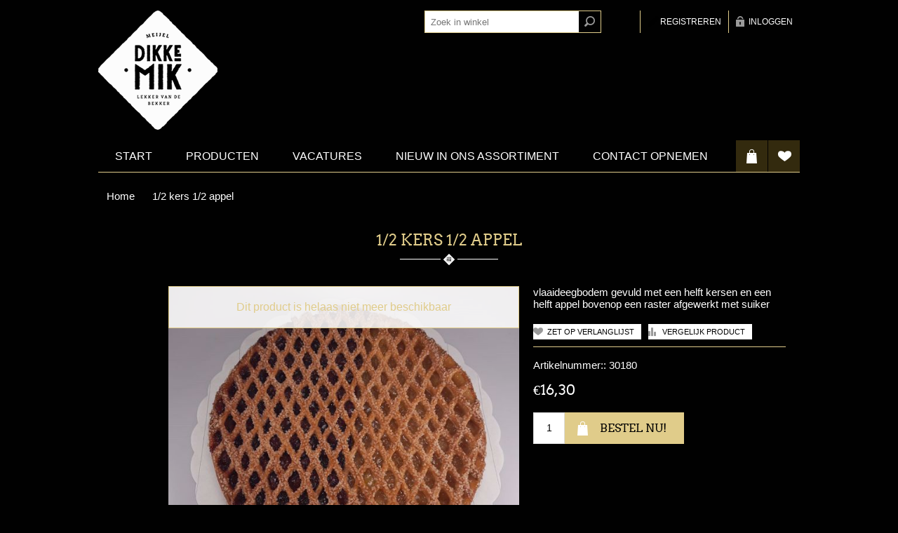

--- FILE ---
content_type: text/html; charset=utf-8
request_url: https://www.dikkemikmeijel.nl/12-kers-12-appel-3
body_size: 34086
content:
<!DOCTYPE html><html lang=nl class=html-product-details-page><head><title>Bakkerij Dikke Mik Meijel. 1/2 kers 1/2 appel</title><meta charset=UTF-8><meta name=description content="vlaaideegbodem gevuld met een helft kersen en een helft appel bovenop een raster afgewerkt met suiker"><meta name=keywords content="bakkerij dikkemik meijel"><meta name=generator content=nopCommerce><meta name=viewport content="width=device-width, initial-scale=1"><meta property=og:type content=product><meta property=og:title content="1/2 kers 1/2 appel"><meta property=og:description content="vlaaideegbodem gevuld met een helft kersen en een helft appel bovenop een raster afgewerkt met suiker"><meta property=og:image content=https://www.dikkemikmeijel.nl/images/thumbs/0000959_12-kers-12-appel_600.jpeg><meta property=og:image:url content=https://www.dikkemikmeijel.nl/images/thumbs/0000959_12-kers-12-appel_600.jpeg><meta property=og:url content=https://www.dikkemikmeijel.nl/12-kers-12-appel-3><meta property=og:site_name content="Bakkerij Dikke Mik"><meta property=twitter:card content=summary><meta property=twitter:site content="Bakkerij Dikke Mik"><meta property=twitter:title content="1/2 kers 1/2 appel"><meta property=twitter:description content="vlaaideegbodem gevuld met een helft kersen en een helft appel bovenop een raster afgewerkt met suiker"><meta property=twitter:image content=https://www.dikkemikmeijel.nl/images/thumbs/0000959_12-kers-12-appel_600.jpeg><meta property=twitter:url content=https://www.dikkemikmeijel.nl/12-kers-12-appel-3><style>.product-details-page .full-description{display:none}.product-details-page .ui-tabs .full-description{display:block}.product-details-page .tabhead-full-description{display:none}.product-details-page .product-specs-box{display:none}.product-details-page .ui-tabs .product-specs-box{display:block}.product-details-page .ui-tabs .product-specs-box .title{display:none}.product-details-page .product-no-reviews,.product-details-page .product-review-links{display:none}</style><link href="/Themes/Tiffany/Content/css/styles.css?v=4.30" rel=stylesheet><link href="/Themes/Tiffany/Content/css/tables.css?v=4.30" rel=stylesheet><link href="/Themes/Tiffany/Content/css/mobile-only.css?v=4.30" rel=stylesheet><link href="/Themes/Tiffany/Content/css/480.css?v=4.30" rel=stylesheet><link href="/Themes/Tiffany/Content/css/768.css?v=4.30" rel=stylesheet><link href="/Themes/Tiffany/Content/css/1024.css?v=4.30" rel=stylesheet><link href="/Themes/Tiffany/Content/css/1280.css?v=4.30" rel=stylesheet><link href="/Plugins/SevenSpikes.Core/Styles/perfect-scrollbar.min.css?v=4.30" rel=stylesheet><link href="/Themes/Tiffany/Content/css/dikkemik.css?v=4.30" rel=stylesheet><link href=/Plugins/SevenSpikes.Nop.Plugins.CloudZoom/Themes/Tiffany/Content/cloud-zoom/CloudZoom.css rel=stylesheet><link href=/lib/magnific-popup/magnific-popup.css rel=stylesheet><link href=/Plugins/SevenSpikes.Nop.Plugins.InstantSearch/Themes/Tiffany/Content/InstantSearch.css rel=stylesheet><link href=/Plugins/SevenSpikes.Nop.Plugins.MegaMenu/Themes/Tiffany/Content/MegaMenu.css rel=stylesheet><link href=/Plugins/SevenSpikes.Nop.Plugins.AjaxCart/Themes/Tiffany/Content/ajaxCart.css rel=stylesheet><link href=/Plugins/SevenSpikes.Nop.Plugins.ProductRibbons/Styles/Ribbons.common.css rel=stylesheet><link href=/Plugins/SevenSpikes.Nop.Plugins.ProductRibbons/Themes/Tiffany/Content/Ribbons.css rel=stylesheet><link href=/Plugins/SevenSpikes.Nop.Plugins.QuickView/Themes/Tiffany/Content/QuickView.css rel=stylesheet><link href=/lib/fineuploader/fine-uploader.min.css rel=stylesheet><link href="/Themes/Tiffany/Content/css/theme.custom-1.css?v=16" rel=stylesheet><script src=/Plugins/Ultimate.Core/Content/js/localization.js></script><body class=notAndroid23><div class=ajax-loading-block-window style=display:none></div><div id=dialog-notifications-success title=Melding style=display:none></div><div id=dialog-notifications-error title=Fout style=display:none></div><div id=dialog-notifications-warning title=Waarschuwing style=display:none></div><div id=bar-notification class=bar-notification-container data-close=Sluiten></div><!--[if lte IE 8]><div style=clear:both;height:59px;text-align:center;position:relative><a href=http://www.microsoft.com/windows/internet-explorer/default.aspx target=_blank> <img src=/Themes/Tiffany/Content/img/ie_warning.jpg height=42 width=820 alt="You are using an outdated browser. For a faster, safer browsing experience, upgrade for free today."> </a></div><![endif]--><div class=master-wrapper-page><div class="header header-1"><div class=header-inner><div class=header-logo><a href="/" class=logo> <img alt="Bakkerij Dikke Mik" title="Bakkerij Dikke Mik" src=https://www.dikkemikmeijel.nl/images/thumbs/0000221.png> </a></div><div class=header-links-wrapper><div class=header-links><ul><li><a href="/register?returnUrl=%2F12-kers-12-appel-3" class=ico-register>Registreren</a><li><a href="/login?returnUrl=%2F12-kers-12-appel-3" class=ico-login>Inloggen</a></ul></div></div><div class=search-n-selectors><div class="search-box store-search-box"><form method=get id=small-search-box-form action=/search><input type=text class=search-box-text id=small-searchterms autocomplete=off name=q placeholder="Zoek in winkel" aria-label="Zoekvak tekstinvoer"> <input type=hidden class=instantSearchResourceElement data-highlightfirstfoundelement=true data-minkeywordlength=3 data-defaultproductsortoption=0 data-instantsearchurl=/instantSearchFor data-searchpageurl=/search data-searchinproductdescriptions=true data-numberofvisibleproducts=5 data-noresultsresourcetext=" No data found."> <input type=submit class="button-1 search-box-button" value=Zoeken></form></div><div class=header-selectors-wrapper></div></div></div></div><div class=overlayOffCanvas></div><div class=responsive-nav-wrapper-parent><div class=responsive-nav-wrapper><div class=menu-title><span>Menu</span></div><div class=search-wrap><span>Zoek</span></div><div class=wishlist-button><a href=/wishlist class=ico-wishlist> <span class=cart-label>Verlanglijst</span> </a></div><div class=shopping-cart-link><a href=/cart>Winkelwagen</a></div><div class=filters-button><span>Filters</span></div><div class=personal-button id=header-links-opener><span>Persoonlijk menu</span></div></div></div><div class=justAFixingDivBefore></div><div class=header-menu-wrapper><div class=header-menu><div class=wishlist-shoping><div id=topcartlink><a href=/cart class=ico-cart> <span class=cart-label>Winkelwagen</span> </a><div id=flyout-cart class=flyout-cart><div class=mini-shopping-cart><div class=count>U heeft geen artikelen in uw winkelwagen.</div></div></div></div><div class=wishlist-button><a href=/wishlist class=ico-wishlist title=Verlanglijst> <span class=cart-label>Verlanglijst</span> </a></div></div><div class=close-menu><span>Sluiten</span></div><ul class=mega-menu data-isrtlenabled=false data-enableclickfordropdown=false><li><a href="/" title=Start><span> Start</span></a><li class=has-sublist><span class="with-subcategories single-item-categories labelfornextplusbutton">Producten</span><div class=plus-button></div><div class=sublist-wrap><ul class=sublist><li class=back-button><span>Back</span><li class=has-sublist><a href=/brood title=Brood class=with-subcategories><span>Brood</span></a><div class=plus-button></div><div class=sublist-wrap><ul class=sublist><li class=back-button><span>Back</span><li><a class=lastLevelCategory href=/witbrood title=Witbrood><span>Witbrood</span></a><li><a class=lastLevelCategory href=/test3 title=Tarwebrood><span>Tarwebrood</span></a><li><a class=lastLevelCategory href=/volkorenbrood title=Volkorenbrood><span>Volkorenbrood</span></a><li><a class=lastLevelCategory href=/overige-broden title="Overige broden"><span>Overige broden</span></a><li><a class=lastLevelCategory href=/meergranen-2 title=Meergranen><span>Meergranen</span></a></ul></div><li class=has-sublist><a href=/broodjes title=Broodjes class=with-subcategories><span>Broodjes</span></a><div class=plus-button></div><div class=sublist-wrap><ul class=sublist><li class=back-button><span>Back</span><li><a class=lastLevelCategory href=/zachte-broodjes title="Zachte broodjes"><span>Zachte broodjes</span></a><li><a class=lastLevelCategory href=/harde-broodjes title="Harde broodjes"><span>Harde broodjes</span></a></ul></div><li><a class=lastLevelCategory href=/roggebood title=Roggebrood><span>Roggebrood</span></a><li><a class=lastLevelCategory href=/hartig title=Hartig><span>Hartig</span></a><li><a class=lastLevelCategory href=/vlaai title=Vlaai><span>Vlaai</span></a><li><a class=lastLevelCategory href=/slagroom-vlaai title="Slagroom vlaai"><span>Slagroom vlaai</span></a><li><a class=lastLevelCategory href=/taart title=Taart><span>Taart</span></a><li><a class=lastLevelCategory href=/gebakjes title=Gebakjes><span>Gebakjes</span></a><li><a class=lastLevelCategory href=/koeken-en-cake title="Koeken en Cake"><span>Koeken en Cake</span></a><li><a class=lastLevelCategory href=/chocolade title=Chocolade><span>Chocolade</span></a><li><a class=lastLevelCategory href=/glutenvrij title=Glutenvrij><span>Glutenvrij</span></a><li><a class=lastLevelCategory href=/seizoensproducten title=Seizoensproducten><span>Seizoensproducten</span></a><li class=has-sublist><a href=/aanbieding title=Aanbieding class=with-subcategories><span>Aanbieding</span></a><div class=plus-button></div><div class=sublist-wrap><ul class=sublist><li class=back-button><span>Back</span><li><a class=lastLevelCategory href=/dagaanbiedingen title=dagaanbiedingen><span>dagaanbiedingen</span></a><li><a class=lastLevelCategory href=/weekaanbieding title=weekaanbieding><span>weekaanbieding</span></a></ul></div><li><a class=lastLevelCategory href=/meijelgezonde-producten title="MeijelGezond selectie"><span>MeijelGezond selectie</span></a></ul></div><li><a href=/vacature title=Vacatures><span> Vacatures</span></a><li><a href=/newproducts title="Nieuw in ons assortiment"><span> Nieuw in ons assortiment</span></a><li><a href=/contactus title="Contact opnemen"><span> Contact opnemen</span></a></ul><div class=menu-title><span>Menu</span></div><ul class=mega-menu-responsive><li><a href="/" title=Start><span> Start</span></a><li class=has-sublist><span class="with-subcategories single-item-categories labelfornextplusbutton">Producten</span><div class=plus-button></div><div class=sublist-wrap><ul class=sublist><li class=back-button><span>Back</span><li class=has-sublist><a href=/brood title=Brood class=with-subcategories><span>Brood</span></a><div class=plus-button></div><div class=sublist-wrap><ul class=sublist><li class=back-button><span>Back</span><li><a class=lastLevelCategory href=/witbrood title=Witbrood><span>Witbrood</span></a><li><a class=lastLevelCategory href=/test3 title=Tarwebrood><span>Tarwebrood</span></a><li><a class=lastLevelCategory href=/volkorenbrood title=Volkorenbrood><span>Volkorenbrood</span></a><li><a class=lastLevelCategory href=/overige-broden title="Overige broden"><span>Overige broden</span></a><li><a class=lastLevelCategory href=/meergranen-2 title=Meergranen><span>Meergranen</span></a></ul></div><li class=has-sublist><a href=/broodjes title=Broodjes class=with-subcategories><span>Broodjes</span></a><div class=plus-button></div><div class=sublist-wrap><ul class=sublist><li class=back-button><span>Back</span><li><a class=lastLevelCategory href=/zachte-broodjes title="Zachte broodjes"><span>Zachte broodjes</span></a><li><a class=lastLevelCategory href=/harde-broodjes title="Harde broodjes"><span>Harde broodjes</span></a></ul></div><li><a class=lastLevelCategory href=/roggebood title=Roggebrood><span>Roggebrood</span></a><li><a class=lastLevelCategory href=/hartig title=Hartig><span>Hartig</span></a><li><a class=lastLevelCategory href=/vlaai title=Vlaai><span>Vlaai</span></a><li><a class=lastLevelCategory href=/slagroom-vlaai title="Slagroom vlaai"><span>Slagroom vlaai</span></a><li><a class=lastLevelCategory href=/taart title=Taart><span>Taart</span></a><li><a class=lastLevelCategory href=/gebakjes title=Gebakjes><span>Gebakjes</span></a><li><a class=lastLevelCategory href=/koeken-en-cake title="Koeken en Cake"><span>Koeken en Cake</span></a><li><a class=lastLevelCategory href=/chocolade title=Chocolade><span>Chocolade</span></a><li><a class=lastLevelCategory href=/glutenvrij title=Glutenvrij><span>Glutenvrij</span></a><li><a class=lastLevelCategory href=/seizoensproducten title=Seizoensproducten><span>Seizoensproducten</span></a><li class=has-sublist><a href=/aanbieding title=Aanbieding class=with-subcategories><span>Aanbieding</span></a><div class=plus-button></div><div class=sublist-wrap><ul class=sublist><li class=back-button><span>Back</span><li><a class=lastLevelCategory href=/dagaanbiedingen title=dagaanbiedingen><span>dagaanbiedingen</span></a><li><a class=lastLevelCategory href=/weekaanbieding title=weekaanbieding><span>weekaanbieding</span></a></ul></div><li><a class=lastLevelCategory href=/meijelgezonde-producten title="MeijelGezond selectie"><span>MeijelGezond selectie</span></a></ul></div><li><a href=/vacature title=Vacatures><span> Vacatures</span></a><li><a href=/newproducts title="Nieuw in ons assortiment"><span> Nieuw in ons assortiment</span></a><li><a href=/contactus title="Contact opnemen"><span> Contact opnemen</span></a></ul></div></div><div class=master-wrapper-content><div class=ajaxCartInfo data-getajaxcartbuttonurl=/NopAjaxCart/GetAjaxCartButtonsAjax data-productpageaddtocartbuttonselector=.add-to-cart-button data-productboxaddtocartbuttonselector=.product-box-add-to-cart-button data-productboxproductitemelementselector=.product-item data-usenopnotification=False data-nopnotificationresource="Het product is toegevoegd aan uw &lt;a href=&#34;/cart&#34;>winkelwagen&lt;/a>" data-enableonproductpage=True data-enableoncatalogpages=True data-minishoppingcartquatityformattingresource=({0}) data-miniwishlistquatityformattingresource=({0}) data-addtowishlistbuttonselector=.add-to-wishlist-button></div><input id=addProductVariantToCartUrl name=addProductVariantToCartUrl type=hidden value=/AddProductFromProductDetailsPageToCartAjax> <input id=addProductToCartUrl name=addProductToCartUrl type=hidden value=/AddProductToCartAjax> <input id=miniShoppingCartUrl name=miniShoppingCartUrl type=hidden value=/MiniShoppingCart> <input id=flyoutShoppingCartUrl name=flyoutShoppingCartUrl type=hidden value=/NopAjaxCartFlyoutShoppingCart> <input id=checkProductAttributesUrl name=checkProductAttributesUrl type=hidden value=/CheckIfProductOrItsAssociatedProductsHasAttributes> <input id=getMiniProductDetailsViewUrl name=getMiniProductDetailsViewUrl type=hidden value=/GetMiniProductDetailsView> <input id=flyoutShoppingCartPanelSelector name=flyoutShoppingCartPanelSelector type=hidden value=#flyout-cart> <input id=shoppingCartMenuLinkSelector name=shoppingCartMenuLinkSelector type=hidden value=.cart-qty> <input id=wishlistMenuLinkSelector name=wishlistMenuLinkSelector type=hidden value=span.wishlist-qty><div id=product-ribbon-info data-productid=961 data-productboxselector=".product-item, .item-holder" data-productboxpicturecontainerselector=".picture, .item-picture" data-productpagepicturesparentcontainerselector=.product-essential data-productpagebugpicturecontainerselector=.picture data-retrieveproductribbonsurl=/RetrieveProductRibbons></div><div class=quickViewData data-productselector=.product-item data-productselectorchild=.buttons data-retrievequickviewurl=/quickviewdata data-quickviewbuttontext="Quick View" data-quickviewbuttontitle="Quick View" data-isquickviewpopupdraggable=True data-enablequickviewpopupoverlay=True data-accordionpanelsheightstyle=auto data-getquickviewbuttonroute=/getquickviewbutton></div><div class=ajax-loading-block-window style=display:none><div class=loading-image></div></div><div class=breadcrumb><ul itemscope itemtype=http://schema.org/BreadcrumbList><li><span> <a href="/"> <span>Home</span> </a> </span> <span class=delimiter>/</span><li itemprop=itemListElement itemscope itemtype=http://schema.org/ListItem><strong class=current-item itemprop=name>1/2 kers 1/2 appel</strong> <span itemprop=item itemscope itemtype=http://schema.org/Thing id=/12-kers-12-appel-3> </span><meta itemprop=position content=1></ul></div><div class=master-column-wrapper><div class=center-1><div class="page product-details-page"><div class=page-body><form method=post id=product-details-form action=/12-kers-12-appel-3><div itemscope itemtype=http://schema.org/Product><meta itemprop=name content="1/2 kers 1/2 appel"><meta itemprop=sku content=30180><meta itemprop=gtin><meta itemprop=mpn><meta itemprop=description content="vlaaideegbodem gevuld met een helft kersen en een helft appel bovenop een raster afgewerkt met suiker"><meta itemprop=image content=https://www.dikkemikmeijel.nl/images/thumbs/0000959_12-kers-12-appel_600.jpeg><div itemprop=offers itemscope itemtype=http://schema.org/Offer><meta itemprop=url content=https://www.dikkemikmeijel.nl/12-kers-12-appel-3><meta itemprop=price content=16.30><meta itemprop=priceCurrency content=EUR><meta itemprop=priceValidUntil></div><div itemprop=review itemscope itemtype=http://schema.org/Review><meta itemprop=author content=ALL><meta itemprop=url content=/productreviews/961></div></div><div data-productid=961><div class=product-essential><div class=product-name><h1>1/2 kers 1/2 appel</h1></div><input type=hidden class=cloudZoomAdjustPictureOnProductAttributeValueChange data-productid=961 data-isintegratedbywidget=true> <input type=hidden class=cloudZoomEnableClickToZoom><div class="gallery sevenspikes-cloudzoom-gallery"><div class=picture-wrapper><div class=picture id=sevenspikes-cloud-zoom data-zoomwindowelementid="" data-selectoroftheparentelementofthecloudzoomwindow="" data-defaultimagecontainerselector=".product-essential .gallery" data-zoom-window-width=360 data-zoom-window-height=360><a href=https://www.dikkemikmeijel.nl/images/thumbs/0000959_12-kers-12-appel.jpeg data-full-image-url=https://www.dikkemikmeijel.nl/images/thumbs/0000959_12-kers-12-appel.jpeg class=picture-link id=zoom1> <img src=https://www.dikkemikmeijel.nl/images/thumbs/0000959_12-kers-12-appel_600.jpeg alt="Afbeelding van 1/2 kers 1/2 appel" class=cloudzoom id=cloudZoomImage itemprop=image data-cloudzoom="appendSelector: '.picture-wrapper', zoomOffsetX: 20, zoomOffsetY: 0, autoInside: 850, tintOpacity: 0, zoomWidth: 360, zoomHeight: 360, easing: 3, touchStartDelay: true, zoomFlyOut: false, disableZoom: 'auto'"> </a></div></div></div><div class=overview><div class=discontinued-product><h4>Dit product is helaas niet meer beschikbaar</h4></div><div class=short-description>vlaaideegbodem gevuld met een helft kersen en een helft appel bovenop een raster afgewerkt met suiker</div><div class=buttons><div class=add-to-wishlist><input type=button id=add-to-wishlist-button-961 class="button-2 add-to-wishlist-button" value="Zet op verlanglijst" data-productid=961 onclick="return AjaxCart.addproducttocart_details(&#34;/addproducttocart/details/961/2&#34;,&#34;#product-details-form&#34;),!1"></div><div class=compare-products><input type=button value="Vergelijk product" class="button-2 add-to-compare-list-button" onclick="return AjaxCart.addproducttocomparelist(&#34;/compareproducts/add/961&#34;),!1"></div></div><div class=additional-details><div class=sku><span class=label>Artikelnummer::</span> <span class=value id=sku-961>30180</span></div></div><div class=prices><div class=product-price><span id=price-value-961 class=price-value-961> €16,30 </span></div></div><div class=add-to-cart><div class=add-to-cart-panel><label class=qty-label for=addtocart_961_EnteredQuantity>Aantal:</label> <input id=product_enteredQuantity_961 class=qty-input type=text aria-label="Enter a quantity" data-val=true data-val-required="The Aantal field is required." name=addtocart_961.EnteredQuantity value=1> <input type=button id=add-to-cart-button-961 class="button-1 add-to-cart-button" value="Bestel nu!" data-productid=961 onclick="return AjaxCart.addproducttocart_details(&#34;/addproducttocart/details/961/1&#34;,&#34;#product-details-form&#34;),!1"></div></div></div></div><div class="wrapper-quick-tabs quick-tabs-1"></div><div class=product-collateral></div><div class="also-purchased-products-grid product-grid"><div class=title><strong>Klanten die dit kochten, kochten ook..</strong></div><div class=item-grid><div class=item-box><div class="product-item hover-effect-1" data-productid=1254><div class=picture><a href=/puntjes-3 title="Toon details van Puntjes"> <img src="[data-uri]" data-lazyloadsrc=https://www.dikkemikmeijel.nl/images/thumbs/0000790_puntjes_360.jpeg alt="Afbeeldingen van Puntjes" title="Toon details van Puntjes" class=product-image> </a></div><div class=details><h2 class=product-title><span> <a href=/puntjes-3>Puntjes</a> </span></h2><div class=description></div><div class=add-info><div class=prices><span class="price actual-price">&#x20AC;0,55</span></div><div class=buttons><div class=compare-products><input type=button value="Toevoegen aan vergelijking" title="Toevoegen aan vergelijking" class="button-2 add-to-compare-list-button" onclick="return AjaxCart.addproducttocomparelist(&#34;/compareproducts/add/1254&#34;),!1"></div><input type=button title="Zet op verlanglijst" class="button-2 add-to-wishlist-button" data-productid=1254 onclick="return AjaxCart.addproducttocart_catalog(&#34;/addproducttocart/catalog/1254/2/1     &#34;),!1"> <input type=button title="Bestel nu!" value="Bestel nu!" class="button-2 product-box-add-to-cart-button" onclick="return AjaxCart.addproducttocart_catalog(&#34;/addproducttocart/catalog/1254/1/1    &#34;),!1"></div></div></div></div></div><div class=item-box><div class="product-item hover-effect-1" data-productid=1310><div class=picture><a href=/tarwebollen-3 title="Toon details van Tarwebollen"> <img src="[data-uri]" data-lazyloadsrc=https://www.dikkemikmeijel.nl/images/thumbs/0000803_tarwebollen_360.jpeg alt="Afbeeldingen van Tarwebollen" title="Toon details van Tarwebollen" class=product-image> </a></div><div class=details><h2 class=product-title><span> <a href=/tarwebollen-3>Tarwebollen</a> </span></h2><div class=description></div><div class=add-info><div class=prices><span class="price actual-price">&#x20AC;0,60</span></div><div class=buttons><div class=compare-products><input type=button value="Toevoegen aan vergelijking" title="Toevoegen aan vergelijking" class="button-2 add-to-compare-list-button" onclick="return AjaxCart.addproducttocomparelist(&#34;/compareproducts/add/1310&#34;),!1"></div><input type=button title="Zet op verlanglijst" class="button-2 add-to-wishlist-button" data-productid=1310 onclick="return AjaxCart.addproducttocart_catalog(&#34;/addproducttocart/catalog/1310/2/1     &#34;),!1"> <input type=button title="Bestel nu!" value="Bestel nu!" class="button-2 product-box-add-to-cart-button" onclick="return AjaxCart.addproducttocart_catalog(&#34;/addproducttocart/catalog/1310/1/1    &#34;),!1"></div></div></div></div></div><div class=item-box><div class="product-item hover-effect-1" data-productid=1019><div class=picture><a href=/bavarois-gebakje-diverse-smaken-3 title="Toon details van Bavarois gebakje diverse smaken"> <img src="[data-uri]" data-lazyloadsrc=https://www.dikkemikmeijel.nl/images/thumbs/0000642_bavarois-gebakje-diverse-smaken_360.jpeg alt="Afbeeldingen van Bavarois gebakje diverse smaken" title="Toon details van Bavarois gebakje diverse smaken" class=product-image> </a></div><div class=details><h2 class=product-title><span> <a href=/bavarois-gebakje-diverse-smaken-3>Bavarois gebakje diverse smaken</a> </span></h2><div class=description>Zachte muffinbodem met een bavarois in diverse smaken; framboos, sinas of aardbei</div><div class=add-info><div class=prices><span class="price actual-price">&#x20AC;3,10</span></div><div class=buttons><div class=compare-products><input type=button value="Toevoegen aan vergelijking" title="Toevoegen aan vergelijking" class="button-2 add-to-compare-list-button" onclick="return AjaxCart.addproducttocomparelist(&#34;/compareproducts/add/1019&#34;),!1"></div><input type=button title="Zet op verlanglijst" class="button-2 add-to-wishlist-button" data-productid=1019 onclick="return AjaxCart.addproducttocart_catalog(&#34;/addproducttocart/catalog/1019/2/1     &#34;),!1"> <input type=button title="Bestel nu!" value="Bestel nu!" class="button-2 product-box-add-to-cart-button" onclick="return AjaxCart.addproducttocart_catalog(&#34;/addproducttocart/catalog/1019/1/1    &#34;),!1"></div></div></div></div></div><div class=item-box><div class="product-item hover-effect-1" data-productid=1168><div class=picture><a href=/krentenbollen-3 title="Toon details van Krentenbollen"> <img src="[data-uri]" data-lazyloadsrc=https://www.dikkemikmeijel.nl/images/thumbs/0000459_krentenbollen_360.jpeg alt="Afbeeldingen van Krentenbollen" title="Toon details van Krentenbollen" class=product-image> </a></div><div class=details><h2 class=product-title><span> <a href=/krentenbollen-3>Krentenbollen</a> </span></h2><div class=description>Zacht broodje gevuld met krenten en rozijnen.</div><div class=add-info><div class=prices><span class="price actual-price">&#x20AC;0,80</span></div><div class=buttons><div class=compare-products><input type=button value="Toevoegen aan vergelijking" title="Toevoegen aan vergelijking" class="button-2 add-to-compare-list-button" onclick="return AjaxCart.addproducttocomparelist(&#34;/compareproducts/add/1168&#34;),!1"></div><input type=button title="Zet op verlanglijst" class="button-2 add-to-wishlist-button" data-productid=1168 onclick="return AjaxCart.addproducttocart_catalog(&#34;/addproducttocart/catalog/1168/2/1     &#34;),!1"> <input type=button title="Bestel nu!" value="Bestel nu!" class="button-2 product-box-add-to-cart-button" onclick="return AjaxCart.addproducttocart_catalog(&#34;/addproducttocart/catalog/1168/1/1    &#34;),!1"></div></div></div></div></div></div></div></div><input name=__RequestVerificationToken type=hidden value=CfDJ8Hi7_XQFiIhPqhCYIY4rlEWxxts5jxIfORoGmhOpVZzREMmSxCAhEKmneAuaAqr2xT3NZHskoC4gbKY3oIj64jGvZ5Vz97u75IdkbYjA9VLuOF8gCEmSnSthbEpReIzrnFhQKsCrrj5T11VD0iiE1OE></form></div></div></div></div></div></div><div class=footer><div class=footer-upper><div class=center><div class=newsletter><div class=title><strong>Nieuwsbrief</strong></div><div class=newsletter-subscribe id=newsletter-subscribe-block><div class=newsletter-email><input id=newsletter-email class=newsletter-subscribe-text placeholder="Uw email" aria-label=Aanmelden type=email name=NewsletterEmail> <input type=button value=Aanmelden id=newsletter-subscribe-button class="button-1 newsletter-subscribe-button"></div><div class=newsletter-validation><span id=subscribe-loading-progress style=display:none class=please-wait>Wacht</span> <span class=field-validation-valid data-valmsg-for=NewsletterEmail data-valmsg-replace=true></span></div></div><div class=newsletter-result id=newsletter-result-block></div></div></div></div><div class=footer-middle><div class=center><div class="footer-block contacts"><h2 class=title>Contact</h2><ul><li class=fax><span>+222 (Fax) 192837465</span><li class=mobile><span>077 - 466 12 24</span><li class=mail><span>bestelling@dikkemikmeijel.nl</span><li class=location><span>Bakkerij DikkeMik<br>Kerkstraat 10Meijel</span><li class=skype><span>skype_tiffany</span></ul></div><div class="footer-block about-us"><h2 class=title>Over DikkeMik</h2><p>Bij DikkeMik Meijel kunt u terecht voor ambachtelijk gebakken brood, gebak en de lekkerste Limburgse vlaaien. Al deze lekkernijen worden vol passie gecreëerd in onze eigen bakkerij aan de Kerkstraat in Meijel.</div><div class="footer-block pinterest-plugin"></div></div></div><div class=footer-lower><div class=center><h2 class=title>Volg ons</h2><div class=social><ul class=networks><li class=facebook><a href="https://www.facebook.com/dikkemikmeijel/" target=_blank aria-label=Facebook></a><li class=rss><a href=/news/rss/2 aria-label=RSS></a></ul></div><ul class=information-links><li><a href=/privacy-notice>Privacy informatie</a><li><a href=/conditions-of-use>Algemene voorwaarden</a><li><a href=/about-us>Over Bakkerij DikkeMik</a><li><a href=/sitemap>Sitemap</a></ul><ul class=accepted-payment-methods><li class=method1><li class=method2><li class=method3><li class=method4></ul><div class=links-bottom-left><div class=footer-powered-by>Powered by <a href="https://www.nopcommerce.com/">nopCommerce</a> and <a href="http://www.compad.nl/">Compad software</a></div><div class=footer-designed-by>Designed by <a href="http://www.compadstudio.nl/" target=_blank>Compad Reclamestudio</a></div></div><div class=footer-disclaimer>Copyright ; 2026 Bakkerij Dikke Mik. Alle rechten voorbehouden.</div><div class=footer-store-theme></div></div></div></div><script src=/lib/jquery/jquery-3.4.1.min.js></script><script src=/lib/jquery-validate/jquery.validate-v1.19.1/jquery.validate.min.js></script><script src=/lib/jquery-validate/jquery.validate.unobtrusive-v3.2.11/jquery.validate.unobtrusive.min.js></script><script src=/lib/jquery-ui/jquery-ui-1.12.1.custom/jquery-ui.min.js></script><script src=/lib/jquery-migrate/jquery-migrate-3.1.0.min.js></script><script src=/Plugins/SevenSpikes.Core/Scripts/iOS-12-array-reverse-fix.min.js></script><script src=/js/public.common.js></script><script src=/js/public.ajaxcart.js></script><script src=/js/public.countryselect.js></script><script src=/lib/kendo/2020.1.406/js/kendo.core.min.js></script><script src=/lib/kendo/2020.1.406/js/kendo.userevents.min.js></script><script src=/lib/kendo/2020.1.406/js/kendo.draganddrop.min.js></script><script src=/lib/kendo/2020.1.406/js/kendo.popup.min.js></script><script src=/lib/kendo/2020.1.406/js/kendo.window.min.js></script><script src=/Plugins/SevenSpikes.Nop.Plugins.InstantSearch/Scripts/InstantSearch.min.js></script><script src=/lib/kendo/2020.1.406/js/kendo.data.min.js></script><script src=/lib/kendo/2020.1.406/js/kendo.list.min.js></script><script src=/lib/kendo/2020.1.406/js/kendo.autocomplete.min.js></script><script src=/lib/kendo/2020.1.406/js/kendo.fx.min.js></script><script src=/Plugins/SevenSpikes.Core/Scripts/cloudzoom.core.min.js></script><script src=/Plugins/SevenSpikes.Nop.Plugins.CloudZoom/Scripts/CloudZoom.min.js></script><script src=/lib/magnific-popup/jquery.magnific-popup.min.js></script><script src=/Plugins/SevenSpikes.Core/Scripts/perfect-scrollbar.min.js></script><script src=/Plugins/SevenSpikes.Core/Scripts/sevenspikes.core.min.js></script><script src=/Plugins/SevenSpikes.Nop.Plugins.MegaMenu/Scripts/MegaMenu.min.js></script><script src=/Plugins/SevenSpikes.Core/Scripts/jquery.json-2.4.min.js></script><script src=/Plugins/SevenSpikes.Nop.Plugins.AjaxCart/Scripts/AjaxCart.min.js></script><script src=/Plugins/SevenSpikes.Nop.Plugins.ProductRibbons/Scripts/ProductRibbons.min.js></script><script src=/lib/fineuploader/jquery.fine-uploader.min.js></script><script src=/Plugins/SevenSpikes.Nop.Plugins.QuickView/Scripts/QuickView.min.js></script><script src="/Plugins/SevenSpikes.Core/Scripts/footable.min.js?v=4.30"></script><script src="/Plugins/SevenSpikes.Core/Scripts/perfect-scrollbar.min.js?v=4.30"></script><script src="/Plugins/SevenSpikes.Core/Scripts/sevenspikes.core.min.js?v=4.30"></script><script src="/Plugins/SevenSpikes.Core/Scripts/sevenspikes.theme.ex.min.js?v=4.30"></script><script src="/Themes/Tiffany/Content/scripts/tiffany.js?v=4.30"></script><script>$(document).ready(function(){$("#addtocart_961_EnteredQuantity").on("keydown",function(n){if(n.keyCode==13)return $("#add-to-cart-button-961").trigger("click"),!1});$("#product_enteredQuantity_961").on("input propertychange paste",function(){var n={productId:961,quantity:$("#product_enteredQuantity_961").val()};$(document).trigger({type:"product_quantity_changed",changedData:n})})})</script><script id=instantSearchItemTemplate type=text/x-kendo-template>
    <div class="instant-search-item" data-url="${ data.CustomProperties.Url }">
        <a href="${ data.CustomProperties.Url }">
            <div class="img-block">
                <img src="${ data.DefaultPictureModel.ImageUrl }" alt="${ data.Name }" title="${ data.Name }" style="border: none">
            </div>
            <div class="detail">
                <div class="title">${ data.Name }</div>
                <div class="price"># var price = ""; if (data.ProductPrice.Price) { price = data.ProductPrice.Price } # #= price #</div>           
            </div>
        </a>
    </div>
</script><script>$("#small-search-box-form").on("submit",function(n){$("#small-searchterms").val()==""&&(alert("Geef a.u.b. enige zoekwoorden in"),$("#small-searchterms").focus(),n.preventDefault())})</script><script>$(document).ready(function(){$(".header-menu").on("mouseenter","#topcartlink",function(){$("#flyout-cart").addClass("active")});$(".header-menu").on("mouseleave","#topcartlink",function(){$("#flyout-cart").removeClass("active")});$(".header-menu").on("mouseenter","#flyout-cart",function(){$("#flyout-cart").addClass("active")});$(".header-menu").on("mouseleave","#flyout-cart",function(){$("#flyout-cart").removeClass("active")})})</script><script>var localized_data={AjaxCartFailure:"Failed to add the product. Please refresh the page and try one more time."};AjaxCart.init(!1,".header-links .cart-qty",".header-links .wishlist-qty","#flyout-cart",localized_data)</script><script>function newsletter_subscribe(n){var t=$("#subscribe-loading-progress"),i;t.show();i={subscribe:n,email:$("#newsletter-email").val()};$.ajax({cache:!1,type:"POST",url:"/subscribenewsletter",data:i,success:function(n){$("#newsletter-result-block").html(n.Result);n.Success?($("#newsletter-subscribe-block").hide(),$("#newsletter-result-block").show()):$("#newsletter-result-block").fadeIn("slow").delay(2e3).fadeOut("slow")},error:function(){alert("Failed to subscribe.")},complete:function(){t.hide()}})}$(document).ready(function(){$("#newsletter-subscribe-button").on("click",function(){newsletter_subscribe("true")});$("#newsletter-email").on("keydown",function(n){if(n.keyCode==13)return $("#newsletter-subscribe-button").trigger("click"),!1})})</script>

--- FILE ---
content_type: text/html; charset=utf-8
request_url: https://www.dikkemikmeijel.nl/NopAjaxCart/GetAjaxCartButtonsAjax
body_size: 1603
content:



        <div class="ajax-cart-button-wrapper" data-productid="961" data-isproductpage="true"  title="Bestel nu!">
                <input type="button" id="add-to-cart-button-961" value="Bestel nu!" class="button-1 add-to-cart-button nopAjaxCartProductVariantAddToCartButton" data-productid="961" />
                      

        </div>
        <div class="ajax-cart-button-wrapper" data-productid="1254" data-isproductpage="false"  title="Bestel nu!">
                        <input data-quantityproductid="1254" type="text" class="productQuantityTextBox" value="1" />
                <input type="button" value="Bestel nu!" class="button-2 product-box-add-to-cart-button nopAjaxCartProductListAddToCartButton" data-productid="1254" />
                      

        </div>
        <div class="ajax-cart-button-wrapper" data-productid="1310" data-isproductpage="false"  title="Bestel nu!">
                        <input data-quantityproductid="1310" type="text" class="productQuantityTextBox" value="1" />
                <input type="button" value="Bestel nu!" class="button-2 product-box-add-to-cart-button nopAjaxCartProductListAddToCartButton" data-productid="1310" />
                      

        </div>
        <div class="ajax-cart-button-wrapper" data-productid="1019" data-isproductpage="false"  title="Bestel nu!">
                        <input data-quantityproductid="1019" type="text" class="productQuantityTextBox" value="1" />
                <input type="button" value="Bestel nu!" class="button-2 product-box-add-to-cart-button nopAjaxCartProductListAddToCartButton" data-productid="1019" />
                      

        </div>
        <div class="ajax-cart-button-wrapper" data-productid="1168" data-isproductpage="false"  title="Bestel nu!">
                        <input data-quantityproductid="1168" type="text" class="productQuantityTextBox" value="1" />
                <input type="button" value="Bestel nu!" class="button-2 product-box-add-to-cart-button nopAjaxCartProductListAddToCartButton" data-productid="1168" />
                      

        </div>


--- FILE ---
content_type: text/css
request_url: https://www.dikkemikmeijel.nl/Themes/Tiffany/Content/css/styles.css?v=4.30
body_size: 113036
content:
/*=====================================================
    
    MAIN CSS / SMALLER MOBILE DEVICES

=====================================================*/


/*********** CSS RESET **********/


* {
	margin: 0;
	outline: none;
	padding: 0;
	text-decoration: none;
}
*, *:before, *:after {
	-webkit-box-sizing: border-box;
	-moz-box-sizing: border-box;
	box-sizing: border-box;
}
html {
	margin: 0 !important;
	-webkit-text-size-adjust: none;
}
ol, ul {
	list-style: none;
}
a img {
	border: none;
}
a:active {
	outline: none;
}
input[type="reset"]::-moz-focus-inner,
input[type="button"]::-moz-focus-inner,
input[type="submit"]::-moz-focus-inner,
input[type="file"] > input[type="button"]::-moz-focus-inner {
	margin: 0;
	border: 0;
	padding: 0;
}
input[type="submit"],
input[type="reset"],
input[type="button"],
input[type="text"],
input[type="password"],
input[type="email"],
input[type="tel"],
textarea {
    border-radius: 0;
}
input[type="button"],
input[type="submit"],
input[type="reset"] {
    -webkit-appearance: none;
}
input:-webkit-autofill {
	-webkit-box-shadow: inset 0 0 0 1000px #fff;
}
script {
    display: none !important;
}

/*********** GLOBAL STYLES **********/
@font-face {
    font-family: 'Arvo';
    src: url('../fonts/arvo-regular-webfont.eot');
    src: url('../fonts/arvo-regular-webfont.eot?#iefix') format('embedded-opentype'),
         url('../fonts/arvo-regular-webfont.woff') format('woff'),
         url('../fonts/arvo-regular-webfont.ttf') format('truetype'),
         url('../fonts/arvo-regular-webfont.svg#arvoregular') format('svg');
    font-weight: normal;
    font-style: normal;
}
body {
    max-width: 100%;
	background: #010101;
	font: normal 13px "Trebuchet MS", Arial, Helvetica, sans-serif;
    overflow-x: hidden; /* disables the horizontal scroll and fixes the bug of the responsive navigation and filters in mobile */
}
h1, h2, h3, h4, h5, h6 {
    color: #e0cc8a;
}


a {
	color: inherit;
	cursor: pointer;
}
a img {
	opacity: 0.99; /*firefox scale bug fix*/
}
em {
	font-style: normal;
}
table {
	width: 100%;
	border-collapse: collapse;
}
input[type="text"],
input[type="password"],
input[type="email"],
input[type="tel"],
textarea, select {
    height: 36px; /*safari padding fix*/
    border: 1px solid #ddd;
    padding: 8px;
    vertical-align: middle;
}
input, textarea {
	font-size: 13px;
}
select {
	min-width: 50px;
	height: 32px; /*safari padding fix*/
	padding: 6px;  
}
textarea {
	min-height: 150px;
}
input[type="text"]:focus,
input[type="password"]:focus,
input[type="email"]:focus,
input[type="tel"]:focus,
textarea:focus, select:focus {
	border-color: #999;
}
input[type="checkbox"],
input[type="radio"],
input[type="checkbox"] + *,
input[type="radio"] + * {
	vertical-align: middle;
}
input[type="button"], input[type="submit"],
button, .button-1, .button-2 {
	cursor: pointer;
}
label, label + * {
	vertical-align: middle;
}
.master-wrapper-content {
	position: relative;
	z-index: 0;
	width: 95%;
	margin: 0 auto;
    background-color:#010101;
}
.master-column-wrapper:after {
	content: "";
	display: block;
	clear: both;
}
.master-column-wrapper {
    margin: 0 auto 60px;
}
.center-1 {
	margin: 0 0 40px;
    position:relative;
}
.center-2, .side-2 {
	margin: 0 0 40px;
}
.page {
	clear: both; /* because of forum breadcrumbs */
	text-align: center;
}
.page-title {
	margin: 0 0 30px;
	text-align: center;
}
.page-title h1 {
    padding-bottom:20px;
    font-family:'Arvo';
    text-transform:uppercase;
    background:url('../img/title-decoration.png')no-repeat center bottom;
    font-weight:normal;
    font-size:22px;
    color:#e0cc8a;
}
.page-body .description{   
    margin:0 0 30px;
}

.page:after,
.page-title:after,
.page-body:after {
	content: "";
	display: block;
	clear: both;
}
.buttons {
	margin: 0 0 20px;
	text-align: center;
    color:#000;
}
.link-rss {
	display: none;
	width: 24px;
	height: 24px;
	overflow: hidden;
	background: url('../img/rss-icon.png') no-repeat;
	text-indent: 999px;
}
.category-description ul,
.manufacturer-description ul,
.full-description ul,
.topic-block ul,
.topic-page ul,
.post-body ul,
.custom-tab ul {
	margin: 12px 0;
	padding: 0 0 0 36px;
	list-style: disc;
}
.category-description ol,
.manufacturer-description ol,
.full-description ol,
.topic-block ol,
.topic-page ol,
.post-body ol,
.custom-tab ol {
	margin: 12px 0;
	padding: 0 0 0 36px;
	list-style: decimal;
}
.category-description p,
.manufacturer-description p,
.full-description p,
.topic-block-body p,
.topic-page p,
.post-body p,
.news-body p,
.custom-tab p {
	margin: 10px 0;
    padding: 0 10px;
    font-size: 15px;
	line-height: 24px;
	text-align: justify;
    color:#fff;
}
.category-description a,
.manufacturer-description a,
.full-description a,
.topic-html-content a,
.topic-page a,
.post-body a,
.news-body a,
.custom-tab a {
    text-decoration: underline;
}
.flyout-cart {
	display: none;
}
#goToTop{
    display: block;
    position: fixed;
    bottom: 20px;
    right: 10px;
    width: 60px;
    height: 60px;
    background:  #e0cc8a url(../img/top.png) no-repeat center;
    overflow: hidden;
    z-index: 10001;
    cursor: pointer;
    -webkit-transition:all 0.5s ease;
    -ms-transition:all 0.5s ease;
    transition:all 0.5s ease;
    color:transparent;
}
#goToTop span{
    display:block;
    margin:auto;
    position:absolute;
    left:-50px;
    line-height: 22px;
    text-transform: uppercase;
    text-align: center;
    color: #e0cc8a;
    width:80%;
    opacity:0;
    -webkit-transition:all 0.5s ease;
    -ms-transition:all 0.5s ease;
    transition:left 0.5s ease,opacity .75s ease;
    border-bottom:1px solid;
}
#goToTop:hover{
    background-position:center 27px;
}
#goToTop:hover span{
    left:0;
    right:0;
    opacity:1;
    color:#e1ab6c;
    background-position:center 24px;
}

/*********** GLOBAL FORMS ***********/
.fieldset, .section {
	position: relative;
	margin: 0 0 30px;
}
.fieldset .title,
.section .title {
	margin: 0 0 10px;
}
.fieldset .title strong,
.section .title strong {
	font-family: Arvo;
	font-size: 16px;
	font-weight: normal;
	text-transform: uppercase;
}
.form-fields {
	position: relative;
}
.inputs {
	position: relative;
	margin: 0 0 10px;
	text-align: center;
	white-space: nowrap;
    font-size: 0;
}
.inputs:after {
	content: "";
	display: block;
	clear: both;
}
.inputs label {
	display: block;
	width: 100%;
	margin: 0 0 10px;
	text-align: center;
    font-size: 16px;
    color:#fff;
}
.inputs input[type="text"],
.inputs input[type="password"],
.inputs input[type="email"],
.inputs input[type="tel"],
.inputs select, .inputs textarea {
	vertical-align: middle;
    background: #010101;
    border: 1px solid #e0cc8a;
    height: 40px;
    width: 350px;
    max-width: 95%;
}
.inputs .option-list {
    overflow: hidden;
    display: inline-block;
    vertical-align: middle;
}
.inputs .option-list li {
	float: left;
}
.inputs .option-list label {
	width: auto;
}

.inputs.reversed {
	margin: 0 0 20px;
	text-align: center;
}
.required {
	font-size: 22px;
	color: #e0cc8a;
	vertical-align: middle;
}
.inputs .required {
	margin: 0 0 0 -14px; /*offset fix*/
}
.message-error,
.field-validation-error,
.username-not-available-status,
.poll-vote-error,
.password-error {
	display: block;
	font-size: 12px;
	color: #e0cc8a;
    padding:3px;
}
.field-validation-valid {
	display: block;
	font-size: 11px;
	color: #e0cc8a;
}
/*error mark*/
.input-validation-error {
   box-shadow:0 0 0 1px #ff5868;
}
.captcha-box {
	margin: 0 0 15px;
	text-align: center;
	line-height: 0;  /*firefox line-height bug fix*/
}
.captcha-box > div {
	display: inline-block;
}
.captcha-box input {
	height: auto;
}

/*********** BAR NOTIFICATION & JQUERY POPUPS  ***********/

.bar-notification {
	display: none;
	position: fixed;
	bottom: 0;
	left: 0;
	z-index: 10002;
	width: 100%;
	padding: 12px 25px 12px 10px;
	color: #fff;
	opacity: 0.95;
}
.bar-notification.success {
	background: #68caa4;
}
.bar-notification.warning {
	background: #e29968;
}
.bar-notification.error {
	background: #f56e71;
}
.bar-notification .content {
	float: left;
	margin: 0 10px 0 0;
}
.bar-notification .content a {
	color: #fff;
	text-decoration: underline;
}
.bar-notification .close {
	position: absolute;
	top: 0;
	right: 0;
	width: 32px; /*even numbers only*/
	height: 32px; /*even numbers only*/
	margin: 5px;
	border: 1px solid #666;
	box-shadow: inset 0 0 1px #999;
	background: #fff url('../img/close.png') center no-repeat;
	cursor: pointer;
	opacity: 0.7;
}
.bar-notification .close:hover {
	opacity: 0.9;
}
.ui-dialog {
    position: absolute !important;
	z-index: 1008;
	width: 350px !important;
	max-width: 95%;
	border: 1px solid #ccc;
	box-shadow: 0 1px 2px rgba(0,0,0,0.15);
	overflow: hidden;
	background: #fff;
}
.ui-dialog-titlebar { 
	border: none;
	box-shadow: 0 0 0 1px #eee;
	overflow: hidden;
	background: #ddd;
	padding: 10px;
	font-weight: bold;
	text-shadow: 1px 1px 0 #eee;
}
.ui-dialog-titlebar span {
	float: left;
	text-transform: uppercase;
}
.ui-dialog-titlebar button {
	position: absolute;
	top: 0;
	right: 0;
	width: 24px; /*even numbers only*/
	height: 24px; /*even numbers only*/
	margin: 6px;
	overflow: hidden;
	border: 1px solid #666;
	box-shadow: inset 0 0 1px #999;
	background: #fff url('../img/close.png') center no-repeat;
	text-indent: 999px;
	opacity: 0.7;
}
.ui-dialog-titlebar button:hover {
	opacity: 0.9;
}
.ui-dialog-titlebar button * {
	display: none;
}
.ui-dialog-content {
	height: auto !important;
	padding: 10px;
	line-height: 20px;
}
.ui-dialog-content .topic-block {
	margin: 10px 0 0;
}
.ui-dialog-content .topic-html-content-body {
	max-height: 200px;
	overflow-y: scroll;
}
.ui-dialog-content .topic-block p {
	margin: 0;
}
.ui-dialog-buttonset {
	padding: 10px;
	text-align: right;
}
.ui-dialog-buttonset button {
	min-width: 60px;
	margin-left: 5px;
	border: 1px solid #bbb;
	box-shadow: 0 0 1px #ddd, inset 0 0 1px #fff;
	background: #e0cc8a;
	padding: 5px;
}
.ui-dialog-buttonset button:hover {
	background: #e1ab6c;
}
.eu-cookie-bar-notification {
    position: fixed;
    top: 50%;
	left: 50%;
	z-index: 1002;
	width: 320px;
	height: 180px;
    margin: -90px 0 0 -160px;
    border: 1px solid #bbb;
    box-shadow: 0 1px 2px rgba(0,0,0,0.2), inset 0 0 0 1px #fff;
    background: #fff;
    padding: 20px;
	text-align: center;
}
.eu-cookie-bar-notification .text {
	margin-bottom: 20px;
	line-height: 20px;
}
.eu-cookie-bar-notification button {
	min-width: 60px;
	margin: 10px 0;
	border: 1px solid #bbb;
	background: #eee;
	padding: 5px;
	font-size: 14px;
	color: #333;
}
.eu-cookie-bar-notification button:hover {
	border-color: #aaa;
	background: #ddd;
}
.eu-cookie-bar-notification a {
	display: block;
	text-decoration: underline;
}
.noscript {
    border-bottom: 1px solid #333;
    background-color: #ff9;
	padding: 30px 15px;
    text-align: center;
	line-height: 22px;
    color: #444;
}

/*********** HEADER & NAVIGATION ***********/
.admin-header-links {
    background:#010101;
	text-align: center;
}
.admin-header-links a {
	margin: 0 10px;
	line-height: 35px;
	font-weight: bold;
        display:inline-block;
}
.admin-header-links .administration:only-child{
    display:block;
}
.admin-header-links .impersonate{
    line-height: 35px;
    display: inline-block;
}
.admin-header-links .impersonate a{
    display: inline-block;
}
.header { 
	position: relative;
	z-index: 1000;
	margin: 0 auto 10px;
	text-align: center;
    width: 95%;
}
.header:after { 
	content: "";
	display: block;
	clear: both;
}
.header-logo {
	margin: 0 0 20px;
	text-align: center;
}
.header-logo a {
	display: inline-block;
	max-width: 100%;
	line-height: 0; /*firefox line-height bug fix*/
}
.header-logo a img {
	max-width: 100%;
}
.header-links-wrapper {
	position: relative;
	margin: 0 0 20px;
}
.header-links {
}
.header-links ul {
	font-size: 0;
}
.header-links li {
	display: inline-block;
	padding: 0 10px;
}
.header-links span,
.header-links a {
	display: inline-block;
	font-size: 12px; /*reset zeroing*/
	line-height: 32px;
    text-transform:uppercase;
    color:#fff;
}
.header-links a.ico-register{
    background: url('../img/icon-edit.png') left center no-repeat;
    padding:0 0 0 18px;
}
.header-links a.ico-login{
    background: url('../img/login.png') left center no-repeat;
    padding:0 0 0 18px;
}
.header-links .cart-qty {
	padding: 0 0 0 20px;
}
.search-box {
	font-size: 0;
}
.search-box form {
	display: inline-block;
	position: relative;
}
.search-box form:after {
	content: "";
	display: block;
	clear: both;
}
.search-box input.search-box-text {
	float: left;
	width: 220px;
	height: 32px;
	font-size: 13px;
}
.search-box .search-box-button {
	float: left;
	width: 32px;
	height: 32px;
	border: none;
	overflow: hidden;
	background: url('../img/search-button.png') center no-repeat;
	text-indent: 999px;
}
.ui-helper-hidden-accessible {
	display: none;
}
.ui-autocomplete.ui-menu.ui-widget.ui-widget-content {
	z-index: 100000 !important;
	width: 220px !important; /*default = txtfield + button*/
	max-width: 100%;
	border: 1px solid #999;
	border-top: none;
	overflow: hidden;
	background: #fff;
    font-size: 13px;
}
.ui-autocomplete.ui-menu.ui-widget.ui-widget-content li {
	border-top: 1px solid #ccc;
}
.ui-autocomplete.ui-menu.ui-widget.ui-widget-content li:first-child {
	border-top: none;
}
.ui-autocomplete.ui-menu.ui-widget.ui-widget-content a {
	display: block;
	padding: 8px;
}
.ui-autocomplete.ui-menu.ui-widget.ui-widget-content img {
	display: none;
	margin-right: 5px;
	vertical-align: middle;
}
.header-selectors-wrapper > div {
	display: inline-block;
	margin: 0 5px 10px;
    vertical-align: middle;
}
.header-selectors-wrapper select {
	max-width: 100%;
    border-radius:0;
    -webkit-border-radius:0;
    -webkit-appearance:none;
	background: url('../img/arrow-down.png') no-repeat right center;
	padding: 0 10px 0 0;
	font-family: 'Trebuchet MS',sans-serif;
	font-size: 14px;
	color: #666;
}
.header-selectors-wrapper select::-ms-expand {
	display: none;
}
.language-list {
	max-width: 100%;
	font-size: 0;
    min-width: 70px;
}
.language-list li {
	display: inline-block; 
	margin: 0 1px; 
}
.language-list a { 
	display: block;
	position: relative;
	width: 32px;
	height: 32px;
	line-height: 0;
}
.language-list img {
	position: absolute;
	top: 0;
	right: 0;
	bottom: 0;
	left: 0;
	margin: auto;
}

/*********** FOOTER ***********/
.footer {
	text-align: center;
    z-index:12;
}
.footer .center{
    overflow:hidden;
}
.footer-upper {
	margin: 0 0 20px;
	overflow: hidden;
}
.home-page-wrapper.footer-upper {
	background: #010101;
    color:#fff;
}
.footer-upper .title.overlaid{
    color:#fff;
    margin:20px;
    padding-bottom:22px;
    font-family:'Arvo';
    font-size:18px;
    text-transform:uppercase;
    background:url(../img/title-decoration.png)no-repeat center bottom;
} 
.footer-upper .title.overlaid strong{
        font-weight:normal;
}
.footer-block .title {
	margin: 0 0 10px;
}
.footer-middle {
	overflow: hidden;
    background:#010101;
    color:#fff;
}
.footer-middle .center{
    padding:40px 5% 0;
}
.footer-middle .footer-block{
    padding-bottom:30px;
}
.footer-middle .title{
	margin-bottom:20px;
	font-size:18px;
	font-family:'Arvo';
	color:#e0cc8a;
	text-transform:uppercase;
	font-weight:normal;
}
.footer-middle .contacts li {
	font-size:16px;
	color:#fff;
}
.footer-middle .contacts li span {
	display:inline-block;
	min-width:160px;
	text-align:left;
	padding:15px 10px 15px 40px;
}
    .footer-middle .contacts .mobile span {
        background:url(../img/mobile.png)no-repeat 0 10px;
    }
    .footer-middle .contacts .fax span {
        /*background:url(../img/fax.png)no-repeat 0 10px;*/
        display: none;
    }
.footer-middle .contacts .mail span{
	background:url(../img/mail.png)no-repeat 0 16px;
}
.footer-middle .contacts .location span{
	background:url(../img/skype.png)no-repeat 0 10px;
}
    .footer-middle .contacts .skype span {
        /* background: url("../img/new-icon.png") no-repeat scroll 0 10px rgba(0, 0, 0, 0); */ 
        display:none;
    }
.footer-middle .about-us{
    font-size:16px;
    color:#fff;
}
.newsletter .title{
    background: url("../img/title-decoration.png") no-repeat center bottom;
    font-family: "Arvo";
    font-size: 18px;
    margin: 20px;
    padding-bottom: 22px;
    text-transform: uppercase;
    color:#e0cc8a;
}
.newsletter .title strong {
    font-weight: normal;
}
.newsletter-email { 
	display: inline-block;
	overflow: hidden; 
    width:300px;
}
.newsletter-email .options > span{
    display:inline-block;
    margin:5px;
}
.newsletter-email .options > span label{
    padding:7px 0;
    display:inline-block;
}
.newsletter-email input[type="email"] {
	width:100%;
	height: 36px;
    font-size:17px;
}
.newsletter-email input[type="button"] {
	display:block;
	width: 100%;
	height: 36px;
	border: none;
	overflow: hidden;
    background:#e0cc8a;
    font-family:'Arvo';
    color:#000;
    font-size:16px;
    -webkit-appearance: none;
    border-radius:0;
    -webkit-border-radius:0;
}
.newsletter-validation, 
.newsletter-result-block { 
	width: 100%;
	overflow: hidden; 
	line-height: 28px; 
}
.newsletter-validation .please-wait {
	display: none !important; 
}
.accepted-payment-methods ul {
	font-size: 0;
}
.networks {
    margin-bottom:30px;
}
.networks ul {
	font-size: 0;
}
.networks li {
	display: inline-block;
	margin: 0 10px;
}
.networks a {
	display: block;
	width: 30px;
	height: 30px;
	background: url('../img/soc-icon.png') no-repeat;
    overflow:hidden;
    text-indent:-9999px;
}
.networks .facebook a {
	margin-left: 20px;
}
.networks .twitter a {
	background-position: -30px 0;
}
.networks .google a {
	background-position: -120px 0;
}
.networks .pinterest a {
	background-position: -60px 0;
}
.networks .youtube a {
	background-position: -150px 0;
}
.networks .rss a {
	/*background-position: -90px 0;*/
    display:none;
}
.networks .vimeo a {
		background-position: -184px 0;
}
.networks .instagram a {
	background-position: -220px 0;
}
.footer-lower {
	overflow: hidden;
	font-size: 11px;
    background:#010101;
    padding:0px 0;
}
.footer-lower h2.title{
    margin-bottom:10px;
    padding-bottom:20px;
    font-size:18px;
    color:#e0cc8a;
    font-family:'Arvo';
    font-weight:normal;
    text-transform:uppercase;
    background:url("../img/title-decoration.png") no-repeat scroll center bottom;
    opacity:.5;
}
.footer-lower .information-links li:before,
.footer-lower .information-links li:after {
   display:inline-block;
   content:'';
   background:#010101;
   width:4px;
   height:4px;
   margin:3px 18px; 
}
.footer-lower .information-links {
	margin-bottom:40px;
	overflow:hidden;
}
.footer-lower .information-links a{
    color:#ddd;
    font-size:16px;
    line-height:40px;
}
.footer-lower .accepted-payment-methods li{
    display:inline-block;
    margin:0 5px;
    list-style-type:none;
    width:41px;
    height: 30px;
}
.accepted-payment-methods {
 display:none;
}
.accepted-payment-methods li{
    background:url(../img/payment.png) no-repeat;
}
.accepted-payment-methods .method1{ 
    background-position:0 0;
}
.accepted-payment-methods .method2{
    background-position:-51px 0;
}
.accepted-payment-methods .method3{
    background-position:-102px 0;
}
.accepted-payment-methods .method4{
    background-position:-150px 0;
}
.footer-powered-by,
.footer-disclaimer,
.footer-designed-by {
    font-size:12px;
    line-height:20px;
    color:#ccc;
}
.footer-powered-by a,
.footer-designed-by a,
.footer-tax-shipping a {
	text-decoration: underline;
	color: #ccc;
}
.footer-store-theme {
    margin-top: 10px;
}
.footer-store-theme select {
	width: 170px;
}
.footer-tax-shipping {
    font-size:12px;
    color:#999;
    margin:10px auto;
    clear: both;
}
.links-bottom-left {
    display: inline-block;
    overflow: hidden;
}
.links-bottom-left > div {
    display: inline-block;
    margin: 0 5px;
}

/*********** LEFT/RIGHT COLUMN ***********/
.block {
	text-align: center;
    border:1px solid #e0cc8a;
    margin:0 auto -1px;
    width:350px;
	max-width: 95%;
}
.block:last-child{
    border-bottom:1px solid #e0cc8a;
}
.block + .page {
	margin: 50px 0;
}
.block .title {
	font-size: 18px;
	cursor: pointer;
    color:#000;
}
.block .title strong {
	font-weight: normal;
    display: block;
    font-size:16px;
    font-family:Arvo;
    background:#fff;
    text-transform:uppercase;
	overflow: hidden;
	padding: 12px 15px 10px;
	line-height: 20px;
    color:#000;
}
.block .listbox {
	display: none;
}
.block .listbox:after {
	content: "";
	display: block;
	clear: both;
}
.block li .product-picture {
	display: none;
}
.block .list a,
.block .year strong {
	display: inline-block;
    border-top: 1px solid #e0cc8a;
    color: #fff;
    display: block;
    font-size: 16px;
	padding: 9px 15px;
    background:#010101;
	font-weight: normal;
}
.block .list img {
	display: none;
}
.block .view-all {
	border-top: 1px solid #e0cc8a;
    text-transform: uppercase;
}
.block .view-all a {
	display: inline-block;
	padding: 10px 15px;
    color:#fff;
}
    .block .tags {
        padding: 5px;
        border-top: 1px solid #e0cc8a;
    }
.block .tags ul {
	font-size: 0;
}
.block .tags li,
.product-tags-all-page li {
	display: inline-block;
	position: relative;
	margin: 0 10px;
	overflow: hidden;
	font-size: 16px !important; /*setting base size*/
}
.block .tags li a,
.product-tags-all-page li a {
	float: left;
	line-height: 30px;
    color:#ccc;
}
.block-poll .listbox {
    border-top: 1px solid #e0cc8a;
}
.poll strong {
    display: block;
    border-bottom: 1px solid #e0cc8a;
    padding: 10px 15px;
    font-size: 16px;
    font-weight: normal;
}
.poll-options,
.poll-results {
	overflow: hidden;
	padding: 10px 15px;
}
.poll-options li,
.poll-results li {
	display: inline-block;
	margin: 5px;
	font-size: 14px;
}
.poll-options li > * {
	display: inline-block;
	vertical-align: middle;
	cursor: pointer;
}
.poll .buttons,
.poll-total-votes {
	margin-bottom: 10px;
}
    .poll .buttons input {
        border: none;
        background: #a69c97;
        padding: 5px 15px;
        color: #e0cc8a;
    }
.poll-total-votes {
	display: block;
	margin: 10px 0 0;
	font-weight: bold;
}

/********** CATEGORY PAGE **********/
.breadcrumb {
	margin: 0 0 30px;
	text-align: center;
}
.breadcrumb ul {
	font-size: 0;
}
    .breadcrumb li {
        display: inline-block;
       /* border: 1px solid #010101;*/
        margin: -1px -1px 0 0;
        background: #010101;
    }
.breadcrumb li>span,
.breadcrumb li>strong,
.breadcrumb li>a {
	display: inline-block;
	padding: 6px 13px;
    font-family: "Trebuchet MS", Arial, Helvetica, sans-serif;
	font-size: 15px;
    color:#fff;
	font-size: 15px;
}
.breadcrumb li span.delimiter{
    display:none;
}
.breadcrumb li>strong {
	font-weight: normal;
    color:#fff;
}
.breadcrumb a:hover * {
	color: #ccc;
}
.category-description,
.manufacturer-description,
.vendor-description {
	margin: 0 0 40px;
}
.product-filters {
	display: none;
}
.product-selectors {
	margin: 0 0 30px;
    text-align: center;
}
.product-selectors:after {
	content: "";
	display: block;
	clear: both;
}
.product-selectors > div {
	display: inline-block;
	margin: 5px;
}
.product-selectors select {
    opacity: 0;
    position: absolute;
    top: 0;
    bottom: 0;
    left: 0;
    width: 100%;
    margin: 0;
    height: auto;
    line-height: normal;
    min-width: 0;
}
.product-selectors select option {
    padding: 4px;
}
.product-selectors > div span{
    font-size:15px;
	vertical-align: middle;
}
.select-wrap {
    position: relative;
    display: inline-block;
    min-width: 85px;
    margin: 0 5px;
    background: #000 url("../img/custom-select.png") no-repeat scroll 95% center;
    border: 1px solid #e0cc8a;
    cursor: pointer;
    font-size: 15px;
    height: 40px;
    padding: 10px 25px 10px 10px;
    text-align: left;
}
.product-selectors .select-wrap select {
    opacity: 0;
    position: absolute;
    top: 0;
    bottom: 0;
    left: 0;
    width: 100%;
    margin: 0;
    height: auto;
    line-height: normal;
    min-width: 0;
}

div.product-viewmode {
	display: none;
}
.item-grid:after,
.product-grid:after,
.product-list:after,
.manufacturer-grid:after {
	content: "";
	display: block;
	clear: both;
}
.item-grid {
    overflow:hidden;
}
.item-box {
	position: relative;
	width: 100%;
	margin: 0 0 20px;
}
.item-box .picture {
	z-index: 1;
	overflow: hidden;
	background: #fff;    
}
.item-box .picture a {
	display: block;
	position: relative;
    height:100%;
}
.item-box .picture a:before {
	content: "";
	display: block;
	padding-top: 100%;
}
.item-box .picture img {
	position: absolute;
	top: 0;
	right: 0;
	bottom: 0;
	left: 0;
	max-width: 100%;
	margin: auto;
	-webkit-transform: translateZ(0) scale(1.0, 1.0); /* fixes the bug of the 1px moving product images when hover on category */
}

.item-box .picture .second-product-image {
    opacity: 0;
    -webkit-transition: all .4s ease-in-out;
    transition: all .4s ease-in-out;
}
.item-box:hover .picture .second-product-image {
    opacity: 1;
}
.item-box .picture .second-product-image ~ .product-image {
    -webkit-transition: all .4s ease-in-out;
    transition: all .4s ease-in-out;
}
.item-box:hover .picture .second-product-image ~ .product-image {
    opacity: 0;
}

    .item-box .details {
        height: 80px;
        background: #e0cc8a;
        height: 100px;
        padding: 0 5%;
        text-align: center;
    }
    .item-box:nth-child(odd) .details {
        background: #e0cc8a;
    }    
.item-box .product-title, 
.item-box .title {
    height: 50px;
    overflow: hidden;
    color:#000;
}
.item-box .product-title a,
.item-box .title a {
	display: block;
}
.item-box .product-title + .sku {
	display: none !important;
}
.item-box .product-rating-box {
    display: none;
	margin: 0 0 5px;
}
.item-box .rating {
	background: url('../img/rating1.gif') repeat-x;
	width: 55px;
    height: 12px;
}
.item-box .rating div {
	background: url('../img/rating2.gif') repeat-x;
    height: 12px;
}
.item-box .description {
    display:none;    
	height: 30px;
	margin: 0 0 10px;
	overflow: hidden;
}
.item-box .description a {
	display: block;
	overflow: hidden;
}
.item-box .prices {
    overflow: hidden;
}
.item-box .old-price {
	margin: 0 3px;
    font-size:14px;
	text-decoration: line-through;
}
.item-box .actual-price {
	font-size: 16px;
    line-height:15px;
	margin: 0 3px;
	font-family: Arvo;
}
.item-box .buttons {
	margin: 0;
    font-size: 0;
}
    .item-box input[type="button"] {
        border: 1px solid #e0cc8a;
        padding: 9px 18px;
    }
.home-page-category-grid,
.sub-category-grid,
.manufacturer-grid,
.product-grid,
.product-list {
	margin: 0 0 60px;
}
.home-page-category-grid .item-box .title, 
.sub-category-grid .item-box .title, 
.manufacturer-grid .item-box .title,
.vendor-grid .item-box .title {
    background: rgba(237,192,137 0.4) none repeat scroll 0 0;
    bottom: 0;
    display: table;
    height: 52px;
    left: 0;
    margin: 0;
    position: absolute;
    width: 100%;
    z-index: 1;
}
    .home-page-category-grid .item-box .title a,
    .sub-category-grid .item-box .title a,
    .manufacturer-grid .item-box .title a,
    .vendor-grid .item-box .title a {
        color: #000;
        display: table-cell;
        font-family: "Arvo";
        font-size: 19px;
        font-weight: normal;
        text-align: center;
        text-transform: uppercase;
        vertical-align: middle;
        background-color: rgba(224,204,138,.8);
    }
.home-page-category-grid .slider-wrapper {
    display:none;
}
.home-page-category-grid .item-box,
.sub-category-grid .item-box,
.manufacturer-grid .item-box,
.vendor-grid .item-box {
    width:280px;
    margin:0 auto 1px;
    border:none;
}
.home-page-category-grid .item-box .title,
.sub-category-grid .item-box .title,
.manufacturer-grid .item-box .title,
.vendor-grid .item-box .title {
	background:rgba(237,192,137,.4);
}
.home-page-category-grid .item-box .title a,
.sub-category-grid .item-box .title a,
.manufacturer-grid .item-box .title a,
.vendor-grid .item-box .title a {
	vertical-align: middle;
	text-align: center;
	font-family:'Arvo';
	font-size: 19px;
	color: #000;
	font-weight: normal;
	text-transform: uppercase;
}
.home-page-category-grid .item-box .title {
    padding:0;
}
.home-page-category-grid .item-box .title a {
	font-size: 20px;
}
.sub-category-grid {
	margin-bottom: 30px;
	background: url('../img/title-decoration.png') no-repeat center bottom;
	padding-bottom: 60px;
}
.manufacturer-grid .item-box .title {
    background:#e0cc8a;
}
.manufacturer-grid .item-box:nth-child(2n) .title {
	background:#e0cc8a;
}
.product-grid .title,
.home-page-category-grid .title{
	margin: 0 0 30px;
	font-size: 20px;
    padding-bottom:22px;
    background:url('../img/title-decoration.png') no-repeat center bottom;
}
.product-grid .title strong,
.home-page-category-grid .title strong {
	font-weight: normal;
    text-transform:uppercase;
    font-family:Arvo;
    color:#e0cc8a
}
.product-grid .item-box {
    margin:auto;
    width:90%;
    max-width:250px;
}
.product-grid .item-box .picture a:before {
	padding-top: 132%; /*replacement for the fixed height (330px) on .picture element*/
}
.item-grid .details {
	color: #000;
}
    .item-grid .details .product-title {
        display: table;
        width: 100%;
        border-bottom: 1px solid #010101;
    }
.item-grid .details .product-title span {
	display: table-cell;
	vertical-align: middle;
	padding-top: 3px;
}
.item-grid .details .product-title a {
	display: block;
	max-height: 42px;
	overflow: hidden;
    font-size:16px;
	line-height: 20px;
    text-transform:uppercase;
    font-weight:normal;
}
.item-grid .details .add-info {
	position: relative;
    height: 45px;
	display: table;
	width: 100%;
}
.item-grid .details .prices {
	display: table-cell;
	vertical-align: middle;
}
.item-grid .details .tax-shipping-info {
	display: block;
	margin: 0 3px;
}
.item-grid .details .buttons {
    position:absolute;
    top:-110px;
    left:0;
    right:0;
    text-align:center;
}
.item-grid .details .buttons input,
.item-grid .details .buttons select {
    margin:0 0 0 1px;
    height: 45px;
    width: 45px;
    font-size:0;
    border:none;
    vertical-align: top;
}
.item-grid .item-box .tax-shipping-info{
    text-align:center;
}
.add-info .buttons .product-box-add-to-cart-button{
    background:url('../img/shopping-cart.png') no-repeat center #8e807a;
}
.add-info .compare-products{
    display:inline-block;
    margin: 0;
    color:#fff;
}
.product-grid .add-info .compare-products input{
    margin:0 0 1px 0;
}
.product-grid .hover-effect-2 .add-info .add-to-wishlist-button{
    margin:0 0 1px 0;
}
.add-info .buttons .add-to-compare-list-button {
    background: url('../img/compare-button.png') no-repeat center #e0cc8a;
}
.add-info .buttons .add-to-wishlist-button {
    background: url("../img/wishlist-copy.png") no-repeat scroll center center #e0cc8a;
}
.also-purchased-products-grid,
.related-products-grid {
	margin-top: 30px;
}
.cross-sells {
	margin: 50px 0 0;
}
/**HOVER EFFECT 2**/
.product-grid .item-box .hover-effect-2.product-item{
    position:relative;
} 
.product-grid .hover-effect-2 .ajax-cart-button-wrapper .productQuantityTextBox{
    display:none;
}
.pager {
    display:inline-block;
	margin: 0 0 20px;
}
.pager ul {
	text-align: center;
	font-size: 0;
}
.pager li {
	display: inline-block;
	margin: 0 5px;
}
.pager li * {
	display: block;
	width: 40px;
    height:40px;
	overflow: hidden;
	padding: 10px;
	text-align: center;
	font-size: 15px; /*reset zeroing*/
	cursor: pointer;
}
.pager li span {
	border: 1px solid #e1e1e1;
    color:#fff;
}
.pager li.previous-page *,
.pager li.next-page *,
.pager li.first-page *,
.pager li.last-page * {
	background-position: center !important;
	background-repeat: no-repeat !important;
	text-indent: -9999px;
    background:#ccc;
}
.pager li.previous-page * {
	background-image: url('../img/prev.png');
}
.pager li.next-page * {
	background-image: url('../img/next.png');
}
.pager li.first-page * {
	background-image: url('../img/prev-first.png');
}
.pager li.last-page * {
	background-image: url('../img/next-last.png');
}
.button-2.contact-vendor-button{
    background: #a69c97;
    border: none !important;
    color: #000;
    font-family: Arvo;
    font-size: 16px;
    line-height: 40px;
    text-transform: uppercase;
    padding: 0 10px !important;
    margin:0 0 30px 0;
}
.button-2.contact-vendor-button:hover{
    background: #888;
}
/* new nop filters */
.product-filters-wrapper{
    background:rgba(0, 0, 0, 0) url("images/title-decoration.png") no-repeat scroll center bottom;
    overflow:hidden;
}
.product-filters-wrapper .product-filter{
    border: 1px solid #dddddd;
    margin: 0 auto 20px;
    max-width:80%;
}
.product-filters-wrapper .filter-title{
    color: #ccc;
    display: block;
    font-family: Arvo;
    font-size: 16px;
    line-height: 17px;
    padding: 10px 20px;
    position: relative;
    text-align: center;
    text-transform: uppercase;
    z-index: 1;
    font-weight:300;
    margin:0 0 10px;
}
.filter-content li.title{
    margin:10px 0;
}
.filter-content li{
    font-size:14px;
    color:#666;
}
.filter-content li a{
    padding:8px;
    margin:0 5px 5px;
    display:block;
}

.filter-content li a:hover{
    color:#fff;   
}
.filtered-items{
    margin:0 0 10px;
}
.remove-filter a {
    background: #f5f5f4 url("../img/remove-button.png") no-repeat scroll 90% center;
    border: medium none;
    color: #ccc;
    line-height: 40px;
    padding: 0 30px 0 10px;
    display:inline-block;
    margin:0 0 10px;
}
.vendor-list > li {
    display: inline-block;
    margin: 0 10px;
}
.vendor-list > li a{
    padding:5px;
}

/********** PRODUCT PAGE **********/
.product-essential {
	margin: 0 0 30px;
}
.product-essential:after {
	content: "";
	display: block;
	clear: both;
}
.product-essential .product-name{
    margin: 0 0 20px;
}
.gallery {
	margin: 0 0 30px;
}
.gallery .picture-wrapper {
    margin: 0 0 10px;
}
.gallery .picture {
	position: relative;
	width: 320px;
	max-width: 100%;
	margin: 0 auto 20px;
	overflow: hidden;
	background: #010101;
}

.gallery .picture img,
.gallery .picture-thumbs img,
.variant-picture img {
	position: relative;
	max-width: 100%;
	max-height: 100%;
	margin: auto;
}
.gallery .picture-thumbs {
	overflow: hidden;
	font-size: 0;
}
.gallery .thumb-item {
	display: inline-block;
	position: relative;
	width: 90px;
	height: 90px;
	overflow: hidden;
}

.product-details-page .overview {
	position: relative;
	margin: 0 0 30px;
    font-size:15px;
    color:#666;
}
.product-details-page .discontinued-product {
    margin: 5px 0 20px;
    border: 1px solid #e0cc8a;
    background: #010101;
}
    .product-details-page .discontinued-product h4 {
        padding: 20px 10px;
        font-size: 16px;
        font-weight: normal;
        color:#e0cc8a;
    }
.overview .product-name {
	margin: 0 0 15px;
}
.product-essential .product-name h1 {
    font-size: 22px;
    font-weight: normal;
    text-transform: uppercase;
    font-family: Arvo;
    padding-bottom: 22px;
    background: url(../img/title-decoration.png) no-repeat center bottom;
    color: #e0cc8a;
}
.overview .short-description {
    padding-bottom:20px;
}
.overview .buttons, 
.back-in-stock-subscription, 
.download-sample { 
	margin: 0 0 15px;
	font-size: 0;
}
.overview .buttons {
    border-bottom: 1px solid #e0cc8a;
}
.overview .buttons div {
	display: inline-block;
	margin: 0 5px 10px;
}
.overview .add-to-wishlist-button,
.variant-overview .add-to-wishlist-button,
.overview .add-to-compare-list-button,
.overview .email-a-friend-button,
.overview .subscribe-button,
.download-sample-button a {
	display: inline-block;
	border: none;
	padding: 5px 10px 5px 20px;
	font-size: 11px; /*reset zeroing*/
    background:#fff;
    text-transform:uppercase;
    background-repeat:no-repeat;
    background-position:left center;
}
/* if you want these buttons to be links with icons *//*
      
.overview .add-to-wishlist-button,
.variant-overview .add-to-wishlist-button,
.overview .add-to-compare-list-button,
.overview .email-a-friend-button,
.overview .subscribe-button,
.download-sample-button a {
	display: inline-block;
    border: 0;
	background-position: left center;
    background-repeat: no-repeat;
    padding: 5px 5px 5px 25px;
}
*/
.overview .add-to-wishlist-button,
.variant-overview .add-to-wishlist-button {
    background-image: url(../img/wishlist-icon.png);
}
.overview .add-to-compare-list-button {
    background-image: url(../img/compare-icpn.png);
}
.overview .email-a-friend-button {
    background-image: url(../img/friend.png);
}
.overview .subscribe-button {
    background-image: url(../img/notify.png);
}
.download-sample-button a {
    background-image: url(../img/download-icon.png);
}   
.overview .sku, .variant-overview .sku,
.overview .gtin, .variant-overview .gtin,
.overview .delivery-date, .variant-overview .delivery-date,
.overview .product-vendor, .variant-overview .product-vendor,
.overview .manufacturers, .manufacturer-part-number {
	margin: 0 0 5px;
}
.overview .stock,
.variant-overview .stock {
    margin:0 0 15px;
}
.overview .label,
.variant-overview .label {
	vertical-align: middle;
}
.overview .value,
.variant-overview .value {
    color:#fff;
	vertical-align: middle;
}
.overview .value a,
.variant-overview .value a {
	font-weight: bold;
	text-decoration: underline;
}
.free-shipping {
	display: inline-block;
    margin: 0 0 15px;
    padding: 15px 15px 15px 50px;
	background: #010101 url('../img/free-shipping.png') no-repeat 10px center;
	font-size: 15px;
	text-transform: uppercase;
}
.overview .manufacturers {
    margin: 0 0 0px; /*not present in variant-overview*/
    border-bottom: 1px solid #e0cc8a;
    padding-bottom: 10px;
    margin-bottom: 10px;
}
.product-no-reviews,
.product-reviews-overview {
	margin: 0; /*not present in variant-overview*/
}
.product-reviews-overview {
    margin: 20px 0;
    border-bottom: 1px solid #e0cc8a;
    border-top: 1px solid #e0cc8a;
    padding: 20px 0;
}
.product-no-reviews a {
	text-decoration: underline;
}
.product-review-box {
	display: inline-block;
	margin: 0 0 5px;
}
.product-review-box .rating {
	width: 100px;
	height: 19px;
	background: url('../img/star-none.png') repeat-x;
}
.product-review-box .rating div {
	height: 19px; 
	background: url('../img/star-active.png') repeat-x;
}
.overview .prices,
.variant-overview .prices {
	margin: 15px 0;
	overflow: hidden;
}
.overview .prices > div,
.variant-overview .prices > div {
	margin: 0 0 5px;
}
.overview .old-product-price,
.variant-overview .old-product-price {
    font-size: 14px;
    color: #e0cc8a;
    text-decoration: line-through;
}
.overview .product-price,
.variant-overview .product-price {
	color: #fff;
    font-family: arvo;
    font-size: 20px;
}
.customer-entered-price {
	margin: 0 0 20px;
	overflow: hidden;
	background: #010101;
	padding: 10px;
}
.customer-entered-price > div {
	display: inline-block;
}
.customer-entered-price .price-input {
	margin: 0 5px;
}
.customer-entered-price .enter-price-input {
	width: 50px;
	text-align: center;
}
.customer-entered-price .price-range {
	color: #fff;
    font-size: 13px;
    font-weight: bold;
	margin: 5px;
}
.overview .add-to-cart {
	margin: 0 0 20px;
}
.overview .min-qty-notification {
    margin: -10px 0 10px;
    font-size: 13px;
}
.overview .add-to-cart-panel,
.variant-overview .add-to-cart-panel {
	display: inline-block;
	position: relative;
}
.overview .add-to-cart-panel > *,
.variant-overview .add-to-cart-panel > * {
	float: left;
}
.overview .qty-label,
.variant-overview .qty-label {
	position: absolute;
	left: -25px;
	line-height: 36px;
    display: none !important;
}
.overview .qty-input,
.variant-overview .qty-input,
.overview .qty-dropdown,
.variant-overview .qty-dropdown {
	width: 45px;
    height: 45px;
	padding: 12px;
	text-align: center;
    font-size: 14px;
}
.overview .qty-dropdown,
.variant-overview .qty-ropdown{
    width: auto
}
.overview .add-to-cart-button,
.variant-overview .add-to-cart-button {
    height: 45px;
    background: #e0cc8a url('../img/shopping-cart.png') no-repeat 18px center;
    border: medium none;
    color: #000;
    font-family: arvo;
    font-size: 16px;
    padding: 12px 25px 12px 50px;
    text-transform: uppercase;
    -webkit-transition: all 0.2s ease 0s;
    -ms-transition: all 0.2s ease 0s;
    transition: all 0.2s ease 0s;
}
.overview .add-to-cart-button:hover,
.variant-overview .add-to-cart-button:hover{
    background:#e1ab6c url('../img/shopping-cart.png') no-repeat 18px center;
}
.overview .add-to-cart .add-to-wishlist-button {
	display: none; /*removes the old button*/
}
.product-share-button {
	display:none;
    /*display: inline-block;
    margin-top: 20px;
    overflow: hidden;*/
}
.full-description {
	clear: both;
	margin: 0 0 30px;
	line-height: 20px;
    color:#ccc;
    font-size:16px;
}
.product-collateral {
	margin: 0 0 20px;
	overflow: hidden;
}
.product-collateral .title {
	margin: 0 0 30px;
	font-size: 22px;
}
.product-collateral .title strong {
	font-weight: normal;
}
.tier-prices {
	margin: 0 0 20px;
}
.tier-prices .prices-header {
	margin: 0 0 10px;
}
.tier-prices .field-header {
	min-width: 100px;
}
    .tier-prices .item-price {
        color: #e0cc8a;
    }
.product-variant-list {
    margin-bottom:20px;
    overflow:hidden;
}
.product-variant-line {
	margin: 0 0 40px;
}
.product-variant-line:after {
	content: "";
	display: block;
	clear: both;
}
.variant-overview {
    font-size: 15px;
    font-weight: normal;
    line-height: 20px;
    overflow: hidden;
	color: #ccc;
}
.variant-picture {
	position: relative;
	height: 330px;
	margin: 0 auto 25px;
	overflow: hidden;
}
.variant-overview .variant-name {
    vertical-align:middle;
    margin: 0 0 20px;
	background: url('../img/title-decoration.png') no-repeat center bottom;
    padding:5px 10px 30px;
	font-size: 18px;
    font-family:Arvo;
	color: #fff;
    text-transform:uppercase;
    cursor:pointer;
}
.variant-overview .variant-description {
	display: none;
	margin: 0 0 25px;
	line-height: 20px;
}
.variant-overview .attributes {
	background: #010101;
	border: none;
	max-width: 90%;
	padding: 15px 15px 5px;
}
.variant-overview .prices {
	margin: 25px 0 15px;
	padding: 10px 0;
}
.variant-overview .add-to-cart-panel > * {
	margin: 0 0 25px;
}
.variant-overview .add-to-wishlist {
	margin: 20px 0;
}
.variant-overview .add-to-wishlist-button {
	float: none;
	clear: both;
	font-size: 13px;
}
/*Jquery Tabs start*/
.ui-tabs {
	margin: 0 0 20px;
}
    .ui-tabs .ui-tabs-nav {
        overflow: hidden;
        border-bottom: 1px solid #e0cc8a;
    }
.ui-tabs .ui-tabs-nav li {
	display: inline-block;
}
.ui-tabs .ui-tabs-nav li a {
	display: inline-block;
	background: #010101;
	padding: 8px 24px;
	font-size: 16px;
	color: #fff;
	text-transform: uppercase;
}
.ui-tabs .ui-tabs-nav li.ui-tabs-selected a, 
.ui-tabs .ui-state-active.ui-tabs-active a {
	background: #010101;
}
.ui-tabs .ui-tabs-panel {
	padding: 20px 0 0;
}
.ui-tabs .ui-tabs-panel p {
	margin: 10px 0;
	line-height: 20px;
}
.ui-tabs .ui-tabs-hide {
	display: none;
}
/*Jquery Tabs end*/

.product-specs-box {
	margin: 0 0 30px;
}
.product-tags-box {
	margin: 0 0 20px;
}
.product-tags-list {
	font-size: 0;
}
.product-tags-list li {
	display: inline-block;
	font-size: 14px; /*reset zeroing*/
}
.product-tags-list li.separator {
	margin: 0 5px 0 3px;
}
.product-tags-list a {
	display: inline-block;
	color: #ccc !important;
}
.attributes {
    margin: 0 auto 20px;
    padding: 15px 0 10px;
    border-bottom: 1px solid #e0cc8a;
}
td .attributes {
	margin: 0;
	border: none;
}
.attributes dl {
	overflow: hidden;
}
.attributes dt {
	display: block;
	margin: 0 0 5px;
	white-space: nowrap;
	font-size: 15px;
}
.attributes dt .required{
    display:none;
}
.attributes dd {
    display:block;
	margin: 0 0 10px;
}
.attributes dd:after {
	content: "";
    display:block;
}
.attributes li {
	margin: 10px 0;
}
.attributes select {
	width: auto;
	max-width: 100%;
}
.attributes .qty-box {
	margin: 0 0 0 5px;
}
.attributes .qty-box label {
	display: none;
}
.attributes .qty-box input {
	width: 48px;
	height: 32px;
}
.attributes .option-list li > * {
	display: inline-block;
	padding: 0 5px;
	vertical-align: middle;
}
.attribute-squares {
	font-size: 0;
}
.attribute-squares li {
	display: inline-block;
	position: relative;
	margin: 0;
}
.attribute-square-container {
    display: block;
    border: 2px solid transparent;
    padding: 1px;
    position: relative;
    z-index: 0;
}
    .attribute-square-container span {
        display: block !important;
        width: 32px !important;
        height: 32px !important;
        border: 1px solid #e0cc8a !important;
        cursor: pointer;
    }
.selected-value .attribute-square-container {
    border-color: #e0cc8a;
}
.attribute-squares li input {
	position: absolute;
    top: 0;
    right: 0;
    bottom: 0;
    left: 0;
	z-index: -1;
	margin: auto;
}
.tooltip-container::before {
    border-bottom: 7px solid #e0cc8a;
    border-left: 7px solid transparent;
    border-right: 7px solid transparent;
    bottom: 100%;
    content: "";
    height: 0;
    left: 50%;
    margin-left: -7px;
    position: absolute;
    width: 0;
}
.tooltip-container::after {
    border-bottom: 6px solid #e0cc8a;
    border-left: 6px solid transparent;
    border-right: 6px solid transparent;
    bottom: 100%;
    content: "";
    height: 0;
    left: 50%;
    margin-left: -6px;
    position: absolute;
    width: 0;
}
.tooltip-container .tooltip-header {
    background-color: #010101;
    border-bottom: 1px solid #ddd;
    font-size: 14px;
    height: 25px;
    line-height: 25px;
}
.tooltip-container .tooltip-body {
    margin: 0;
}
    .tooltip-container .tooltip-body img {
        border: 0 none #e0cc8a;
        width: 190px;
    }
.tooltip-container {
    background: #010101 none repeat scroll 0 0;
    border: 1px solid #e0cc8a;
    position: absolute;
    text-align: center;
    visibility: hidden;
    width: 192px;
}
.attribute-squares li:hover .tooltip-container {
    margin-left: -122px;
    margin-top: 40px;
    padding: 0;
    visibility: visible;
    z-index: 999;
}

.giftcard {
	margin: 0 0 20px;
	overflow: hidden;
    clear: both;
}
.giftcard div {
	margin: 0 0 10px;
}
.giftcard label {
	display: block;
	margin: 0 0 5px;
}
.giftcard input,
.giftcard textarea {
	width: 350px;
	max-width: 100%;
}
.giftcard textarea{
	height: 150px;
}
/*DATEPICKER*/
.ui-datepicker {
        background-color: #010101;
        text-align: center;
        width: 280px;
    }
.ui-datepicker-title {
    font-weight: bold;
    line-height: 32px;
    position: relative;
    text-transform: uppercase;
    z-index: 0;
    color: #fff;
    font-family: Arial,sans-serif;
    background: #010101;
    border: 1px solid #e0cc8a;
} 
.ui-datepicker-header a {
    font-size: 0;
    height: 32px;
    position: absolute;
    top: 0;
    width: 32px;
    z-index: 1;
}
    .ui-datepicker-header a.ui-datepicker-prev {
        background: url("../img/arrow-left.png") no-repeat scroll center center rgba(0, 0, 0, 0);
        left: 0;
    }
    .ui-datepicker-header a.ui-datepicker-next {
        background: url("../img/arrow-right.png") no-repeat scroll center center rgba(0, 0, 0, 0);
        right: 0;
    }
    .ui-datepicker-header {
        background-color: #010101;
        color: #ffffff;
        height: 32px;
        position: relative;
    }
.ui-datepicker-calendar th, .ui-datepicker-calendar td {
    border: 1px solid #e0cc8a;
    width: 14.285%;
}
    .ui-datepicker-calendar th {
        background-color: #010101;
    }
    .ui-datepicker-calendar th span, .ui-datepicker-calendar td a {
        display: block;
        line-height: 32px;
        min-height: 32px;
    }
    .ui-datepicker-calendar th span{
        color:#000;
    }
    .ui-datepicker-calendar th, .ui-datepicker-calendar td {
        border: 1px solid #fff;
        width: 14.285%;
    }
    .ui-datepicker-calendar th span, .ui-datepicker-calendar td a {
        display: block;
        line-height: 32px;
        min-height: 32px;
    }
    .ui-datepicker-calendar td a {
        transition: all 0.2s ease-in-out 0s;
        -webkit-transition: all 0.2s ease-in-out 0s;
        -ms-transition: all 0.2s ease-in-out 0s;
        transition: all 0.2s ease-in-out 0s;
    }
    .ui-datepicker-calendar td:hover a{
        color:#ccc;
    }



/********** PRODUCT REVIEWS **********/


.product-reviews-page h1 a {
	font-style: italic;
}
.product-reviews-page h1 a:before,
.product-reviews-page h1 a:after {
	content: "''";
}
.product-reviews-page .title {
	display: none;
	margin: 0 0 10px;
}
.write-review {
	margin: 0 0 50px;
}
.write-review .form-fields {
	margin: 0 0 15px;
}
.ui-tabs .form-fields {
}
.write-review .review-rating {
	text-align: center;
}
.write-review .review-rating:after {
    content: "";
    display: block;
    clear: both;
}
.write-review .review-rating .name-description {
    position: relative;
    display: block;
    margin: 0 0 5px;
    font-size: 14px;
    vertical-align: middle;
    overflow: hidden;
}
    .write-review .review-rating .name-description .tooltiptext {
        position: absolute;
        bottom: 100%;
        left: 50%;
        -webkit-transform: translateX(-50%);
        -ms-transform: translateX(-50%);
        transform: translateX(-50%);
        margin-bottom: 8px;
        padding: 5px 8px;
        max-width: 95%;
        background-color: #010101;
        border: 1px solid #e0cc8a;
        border-radius: 4px;
        opacity: 0;
        transition: all .2s ease;
        pointer-events: none;
    }

.write-review .review-rating .name-description .tooltiptext:after,
.write-review .review-rating .name-description .tooltiptext:before {
    top: 100%;
    left: 50%;
    border: solid transparent;
    content: " ";
    height: 0;
    width: 0;
    position: absolute;
    pointer-events: none;
}

.write-review .review-rating .name-description .tooltiptext:after {
    border-color: rgba(255, 255, 255, 0);
    border-top-color: #fff;
    border-width: 8px;
    margin-left: -8px;
}

        .write-review .review-rating .name-description .tooltiptext:before {
            border-color: rgba(221, 221, 221, 0);
            border-top-color: #e0cc8a;
            border-width: 9px;
            margin-left: -9px;
        }
.write-review .review-rating .name-description:hover {
    overflow: visible;
}
.write-review .review-rating .name-description:hover .tooltiptext {
    opacity: 1;
}
.review-rating .rating-wrapper {
    font-size: 0;
    vertical-align: middle;
}
.write-review .rating-wrapper > div {
    display: inline-block;
    margin: 0 5px;
    cursor: default;
    vertical-align: middle;
    font-size: 14px;
    height: 17px;
}
.write-review .rating-wrapper .first {
    color: #c00;
}
.write-review .rating-wrapper .rating-options {
    padding-top: 2px;
}
.write-review .rating-wrapper .rating-options input {
	vertical-align: baseline;
}
.write-review .rating-wrapper .last {
    color: #690;
}
.write-review .captcha-box {
    margin: 15px 0 0;
}
.write-review .button-1 {
	background:#010101;
    border: medium none;
    color: #000;
    font-family: Arvo;
    font-size: 16px;
    height: 40px;
    text-transform: uppercase;
    padding:0 30px;
}
.product-reviews-page .result,
.product-reviews-page .message-error {
	margin: 0 0 10px;
}
.product-review-list {
	margin: 0 0 50px;
}
.product-review-item {
	margin: 0 0 30px;
}
    .product-review-item .review-item-head {
        margin: 0 0 -1px;
        overflow: hidden;
        background: #010101;
        padding: 10px 12px;
        border: 1px solid #e0cc8a;
    }
.product-review-item .review-type-rating-ext {
    padding: 0 15px;
    overflow: hidden;
}
.product-review-item .review-title {
	float: left;
	max-width: 70%;
	text-align: left;
	text-transform: uppercase;
	font-family: Arvo;
	font-size: 16px;
}
.product-review-item .review-title strong {
	font-weight: normal;
}
.product-review-item .product-review-box {
	float: right;
	max-width: 40%;
	margin: 0;
	text-align: right;
}
    .product-review-item .review-text {
        margin: 0 0 15px;
        padding: 20px 15px;
        border-bottom: 1px solid #e0cc8a;
        font-size: 14px;
    }
.product-review-item .review-info {
	margin: 0 0 5px;
	color: #ccc;
}
.product-review-helpfulness {
	color: #ccc;
}
.product-review-item .review-info a,
.product-review-helpfulness .vote {
	display: inline-block;
	padding: 0 10px;
	font-weight: bold; 
	text-decoration: underline; 
	cursor: pointer;
}
.product-review-helpfulness .question {
	margin: 0 5px 0 0;
	font-style: italic;
}
.product-review-helpfulness .result {
	margin: 0 0 0 10px;
}
.product-review-item .reply {
    margin: 30px 0 0;
}
.product-review-item .reply-header {
	margin: 0 0 10px;
	font-weight: bold;
}


/********** WISHLIST & COMPARE LIST **********/


.wishlist-content {
	margin: 0 0 20px;
}
.wishlist-content .message-error {
	margin: 0 0 10px;
}
.wishlist-content .tax-shipping-info{
    margin:15px auto 0;
}
    .wishlist-content th {
        border: 1px solid #e0cc8a ;
        background: #010101;
    }
.wishlist-content td {
	background: #010101 !important;
}
.wishlist-content .buttons {
	margin: 20px 0 0;
    text-align: center;
	font-size: 0;
}
.wishlist-content .buttons input {
	width: 100%;
    margin:0;
    padding: 10px 15px;
    border: medium none;
    color: #fff;
    font-family: Arvo;
    font-size: 15px;
    text-transform: uppercase;
    background: #010101;
}
.wishlist-content .buttons input:nth-child(even) {
    background: #010101;
}
.wishlist-page .share-info a {
	display: block;
	margin: 0 0 5px;
	font-weight: bold;
}
.wishlist-page .share-info {
    font-size:16px;
    color:#fff;
}
.compare-products-page {
    margin:0 0 40px 0;
	position: relative;
	overflow: hidden;
}
.compare-products-page .page-body {
    font-size:16px;
    color:#fff;
    padding:0 0 40px 0;
}
.compare-products-page .clear-list {
	display:inline-block;
	margin: 0 0 20px;
    background: #010101;
    border: none;
    color: #ffffff;
    font-family: Arvo;
    font-size: 16px;
    height: 40px;
	overflow: hidden;
    line-height: 40px;
    max-width: none;
    padding: 0 10px;
    text-transform: uppercase;
    width: auto;
}
    .compare-products-page .button-2 {
        color: #000;
        border: none;
        line-height: 40px;
        padding: 0 30px 0 10px;
        background: #e0cc8a url('../img/remove-button.png') no-repeat 90% center;
    }
.compare-products-page td a {
	color: #fff;  
}
.compare-products-page .full-description {
	vertical-align: top;
}
.compare-products-page .full-description p {
	margin: 0;
	padding: 0;
}
.compare-products-table {
	display: none;
}
.compare-products-table-mobile {
    display:block;
}

/*********** TOPICS ***********/
.topic-block {
	margin: 0 0 20px;
}
.home-page .topic-block {
	margin: 0 0 40px;
}
.topic-block-title {
	margin: 0 0 30px;
	font-size: 20px;
    padding-bottom:22px;
    background:url('../img/title-decoration.png') no-repeat center bottom;
}
.topic-block-title h2 {
	font-weight: normal;
    text-transform:uppercase;
    font-family:Arvo;
	font-size: 24px;
}
.topic-block-body {
	line-height: 24px;
    margin:0 0 20px;
}
.topic-html-content-body p strong{
    font-weight:normal;
}
.topic-block a,
.topic-page a {
	text-decoration: underline;
}
.topic-page .page-body {
	line-height: 20px;
}
.topic-password {
	text-align: center;
}
.enter-password-title {
	margin: 0 0 10px;
	color: #c00;
}
.enter-password-form {
	display: inline-block;
	overflow: hidden;
}
.enter-password-form input[type="password"] {
	float: left !important;
	width: 200px !important;
	height: 36px !important;
}
.enter-password-form input[type="submit"] {
	float: left !important;
	width: auto !important;
	height: 36px !important;
	border: none !important;
	background: #8e807a !important;
	padding: 0 20px !important;
	font-size: 16px !important;
    color: #000 !important;
}
.password-error {
	margin: 0 0 10px;
}

/*********** CONTACT & EMAIL A FRIEND ***********/
.contact-page .form-fields,
.email-a-friend-page .form-fields {
	margin: 0 0 20px;
}
.contact-page .message-error,
.email-a-friend-page .message-error {
	margin: 0 0 10px;
}
.contact-page .button-1,
.email-a-friend-page .button-1,
.apply-vendor-page .button-1 {
	background:#010101;
    border: none;
    color: #000;
    font-family: Arvo;
    font-size: 16px;
    height: 40px;
    line-height: 40px;
    max-width: none;
    padding: 0 30px;
    text-transform: uppercase;
    width: auto;
	min-width: 136px;
}
.email-a-friend-page .title {
	margin: 0 0 15px;
}
.email-a-friend-page .title h2 {
	font-weight: normal;
}
.contact-page .inputs input,
.contact-page .inputs textarea {
    background: #010101;
    border: 1px solid #e0cc8a;
    height: 40px;
    max-width: 350px;
    width: 96%;
    color: #fff;
    font-size: 16px;
}
.contact-page .inputs textarea{
    font-family: "Trebuchet MS", Arial, Helvetica, sans-serif;
    font-size:16px;
}
.contact-page .inputs label{
    display: block;
    width: 100%;
    margin: 0 0 10px;
    text-align: center;
    font-size: 16px;
}
.email-a-friend-page .form-fields{
    border:none;
}

/********** REGISTRATION, LOGIN, ACCOUNT PAGES  **********/
.registration-page .page-title h1{
    margin-top:0;
}

.account-page .inputs.date-of-birth select,
.registration-page .inputs.date-of-birth select{
    width:118px; /*birth-date selectors, always single line*/
	max-width: 32%;
    cursor:pointer;
    margin:0 0 0 -1px;
}
.registration-page select + select,
.account-page select + select {
	margin: 0 0 0 10px;
}
.registration-page .title strong{
    font-size:16px;
    text-transform:uppercase;
    font-family:Arvo;
    font-weight:normal;
}
.registration-page .inputs .gender{
    color:#505050;
}
.registration-page .inputs .gender input{
    width:auto;
}
.gender {
	display: block;
	margin: 0 10px 10px 10px;
}
.gender span.male,
.gender span.female {
	display: inline-block;
	margin: 0 10px;
	line-height: 32px;

}
.gender span .forcheckbox{
    text-align:left;
    padding:0 0 0 3px;
}
.gender span > * {
    display: inline-block;
    margin: 0;
}

.registration-page .inputs select {
    margin: 0;
    background: #010101;
    border: 1px solid #e0cc8a;
    height: 36px;
    padding: 8px;
}
#check-availability-button {
	height: auto;
	margin: 10px 0 0;
	padding: 10px 20px;
	font-size: 14px;
	text-transform: none;
}
#username-availabilty {
	display: block;
	margin: 5px 0 0;
	font-size: 11px;
}
#username-availabilty:empty {
	display: none;
}
.vat-status, .vat-note {
	display: block;
	background: #010101;
	padding: 0 0 5px;
	text-align: center;
	font-size: 13px; /*reset zeroing*/
}
.vat-status {
    clear: both;
    border-top: 1px solid #e0cc8a;
    padding: 5px 0;
}
.inputs .option-list * {
	display: inline;
	width: auto !important;
	line-height: 40px;
	margin: 0 3px;
}
.inputs.accept-consent {
    margin: 0 0 20px;
    text-align: center;
}
.inputs.accept-consent label {
    white-space: normal;
    width: auto;
    margin: 0 0 0 8px;
}
.inputs.accept-consent > * {
	display: inline-block;
	line-height: 40px;
	vertical-align: middle;
    font-size:16px;
    color:#fff;
}
.inputs.accept-consent a {
	font-weight: bold;
}
.inputs.accept-consent span{
    cursor:pointer;
}
.registration-page .button-1,
.registration-result-page .button-1,
.login-page .button-1,
.password-recovery-page .button-1,
.account-page .button-1,
.return-request-page .button-1 {
    background:#010101;
    border: none;
    color: #000;
    font-family: Arvo;
    font-size: 16px;
    height: 42px;
    margin: 2px 0;
    padding: 0 20px;
    text-transform: uppercase;
}
.registration-page .register-next-step-button{
    padding:0 30px;
}
.registration-result-page .result {
	margin: 0 0 20px;
	color: #690;
}

.login-page .customer-blocks {
	margin: 0 0 30px;
}
.login-page .title {
	margin: 0 0 10px;
	font-size: 18px;
}
.login-page .title strong {
	font-weight: normal;
}
.login-page .new-wrapper {
	margin: 0 0 30px;
}
.login-page .inner-wrapper {
}
.login-page .text {
	margin: 0 20px 20px;
	font-size: 14px;
}
.login-page .inputs.reversed * {
	margin: 0 5px !important;
	font-size: 13px; /*reset zeroing*/
}
.login-page .inputs.reversed .forgot-password{
	vertical-align: middle
}
.login-page .returning-wrapper .inputs.reversed input,
.login-page .returning-wrapper .inputs.reversed label{
    display:inline-block;
    width:auto;
    min-width:0;
    margin:0 2px;
	font-size: 14px;
}
.login-page .checkout-as-guest-or-register-block .button-1,
.login-page .returning-wrapper .button-1{
    margin:2px 0;
    padding:0 20px;
    height: 40px;
    background: #010101;
    color: #fff;
    font-family: Arvo;
    text-transform: uppercase;
    border: none;
    font-size: 16px;
}
.login-page .returning-wrapper .inputs input {
    background: #010101;
    border: 1px solid #e0cc8a;
    height: 40px;
    max-width: 350px;
    width: 96%;
    color: #fff;
}
.external-authentication {
	margin: 30px 0;
	overflow: hidden;
	text-align: center;
}
.external-authentication .title {
	display: none;
}
.external-authentication fieldset {
	float: none !important;
}
.external-authentication .buttons {
	margin: 0;
}
.password-recovery-page .tooltip {
	margin: 0 0 20px;
}
.password-recovery-page .required {
	display: none;
}
.password-recovery-page .result {
	margin: 0 0 5px;
	font-weight: bold;
}
.email-to-revalidate,
.email-to-revalidate-note {
	display: block;
	margin: 10px 5px;
	vertical-align: middle;
	font-size: 13px;
	white-space: normal;
}
.account-page .button-2 {
	background: #8e807a;
    border: none;
    color: #ffffff;
    font-family: Arvo;
    font-size: 14px;
    max-width: none;
    padding: 8px 26px;
    width: auto;
}
.account-page .button-2:nth-child(odd){
    background:#000;
}
.account-page .edit-address {
	margin: 0 0 20px;
}
.account-page .description {
	margin: 0 0 20px;
}
.address-list-page .section,
.order-list-page .section,
.return-request-list-page .section {
	margin: 0 0 40px;
}
.address-list-page .info,
.order-list-page .info,
.return-request-list-page .details {
	margin: 0 0 15px;
	line-height: 24px;
	font-size: 15px;
    color:#ccc;
}
.account-page .address-item .title,
.order-list-page .order-item .title,
.return-request-list-page .title {
    margin:0 0 8px 0;
	background: url('../img/title-decoration-small.png') no-repeat center bottom;
	padding: 0 0 20px 0;
}
.account-page .address-item .title strong,
.order-list-page .order-item .title strong,
.return-request-list-page .title strong {
    color: #fff;
    font-family: "Arvo";
    font-size: 18px;
    font-weight: normal;
    text-transform: uppercase;
}
.address-list-page .address-item label {
	vertical-align: top;
}
.address-list-page .address-item .country {
	margin-top: 10px;
	font-family: "Arvo";
	font-size: 16px;
	color: #fff;
	text-transform: uppercase;
}
.address-list-page .add-button {
	margin: 0 0 15px;
	text-align: center;
}
.return-request-list-page .details a {
	display: inline-block;
	margin: 0 0 15px;
	font-weight: bold;
	text-transform: uppercase;
	color: #fff;
}
.return-request-list-page .comments {
	margin: 15px 0 0;
}
.return-request-page table {
	color: #fff;
}
.return-request-page .inputs select {
	padding: 10px;
}
.return-request-file > div {
	display: inline-block;
	width: 350px;
	max-width: 100%;
	vertical-align: middle;
}
.return-request-page .qq-upload-button {
    width: 100%;
    height: 40px;
    border: 1px solid #e0cc8a;
    background-color: #010101;
    padding: 8px;
}
.return-request-page .qq-upload-list li {
	background-color: transparent !important;
	font-size: 13px;
	color: #333 !important;
}
.reward-points-overview {
    margin: 0 0 20px;
	font-size: 15px;
	color: #fff;
}
.reward-points-page .title {
    background: url('../img/title-decoration-small.png') no-repeat center bottom;
	padding: 0 0 20px 0;
}
.reward-points-page .title strong {
	color: #fff;
    font-family: "Arvo";
    font-size: 16px;
    font-weight: normal;
    text-transform: uppercase;
}
.reward-points-page .message {
	text-align: left;
}
.avatar-page .message-error {
	margin: 0 0 10px;
}
.avatar-page .fieldset {
	margin: 0 0 15px;
}
.avatar-page .image {
	margin: 0 0 10px;
}
    .avatar-page .image img {
        border: 1px solid #e0cc8a;
    }
.avatar-page input[type="file"] {
	width: 75px;
	overflow: hidden;
}
.avatar-page input[type="submit"] {
	height: auto;
	background: #010101;
    padding: 8px 26px;
	font-size: 15px;
	text-transform: none;
}
.avatar-page input[type="submit"]:nth-child(odd){
    background:#010101;
}
.avatar-page .info {
	margin: 0 0 20px;
}
.account-page .inputs input[type="text"],
.account-page .inputs input[type="email"],
.account-page .inputs input[type="tel"],
.account-page .inputs input[type="password"],
.account-page .inputs #Address_CountryId,
.account-page .inputs #Address_StateProvinceId {
    background: #010101;
    border: 1px solid #e0cc8a;
    height: 40px;
    max-width: 350px;
    width: 96%;
}
.account-page .inputs.date-of-birth > .date-picker-wrapper {
    padding: 0;
}
.account-page .inputs.date-of-birth .date-picker-wrapper select {
    width: 33.333% !important;
}
.account-page .fieldset .inputs select{
    margin:0;
	height: 40px;
	padding: 8px;
}
.downloadable-products-page td,
.back-in-stock-subscription-list-page td,
.reward-points-page td {
    font-size:16px;
    color:#ccc;
}
.back-in-stock-subscription-list-page .product,
.forum-subscriptions-page .info {
	text-align: left;
}
 .user-agreement-page {
    text-align:center;
}
.terms-of-agreement{
    padding:10px 0 15px;
}
.user-agreement-page .button-1 {
    background: #010101 none repeat scroll 0 0;
    border: medium none !important;
    color: #ffffff;
    font-family: Arvo;
    font-size: 16px;
    line-height: 40px;
    padding: 0 10px !important;
    text-transform: uppercase;
}
.ui-dialog .back-in-stock-subscription-page .notify-me-button {
    margin: 10px 0;
    background: #010101;
    border: medium none;
    color: #fff;
    display: inline-block;
    font-family: Arvo;
    font-size: 13px;
    padding: 8px 16px;
    text-transform: uppercase;
}
.vendorinfo-page .vendor-picture > * {
    display: block;
    margin: 10px auto 0;
}
.account-page.gdpr-tools-page .buttons {
    margin: 25px 0 0;
}
.account-page.gdpr-tools-page .form-fields {
    border: 0;
    margin: 20px 30px 0 0;
    line-height: 1.5;
}

/********** SHOPPING CART & CHECKOUT **********/
.order-progress {
	margin: 0 0 35px;
	text-align: center;
    color:#fff;
}
.order-progress ul {
	font-size: 0;
}
.order-progress li {
	display: inline-block;
	margin: 0 5px 10px;
}
.order-progress a {
	display: block;
	min-width: 70px;
    font-size: 16px;
}
.order-progress a:before {
	content: "";
	display: block;
	width: 40px;
	height: 40px;
	margin: 0 auto 10px;

	background:#010101 url('../img/cart-arrow.png')no-repeat center;
}
.order-progress li.active-step a {
	cursor: pointer;
}
.order-progress li.inactive-step{
	opacity: 0.5;
}
.order-progress li.inactive-step a{
	cursor: default;
}
.shopping-cart-page,
.checkout-page{
    background:#010101;
}
.shopping-cart-page .page-title h1{
    margin:0px auto;
}
.shopping-cart-page .button-1{
	height:45px;
    background:#010101;
    width:96%;
    max-width:350px;
    color:#000;
    font-family:Arvo;
    text-transform:uppercase;
    border:none;
    font-size:16px;
}
.checkout-page .button-1{
    width:auto;
    max-width:none;
    padding:0 30px;
    height:40px;
    line-height:40px;
    background:#010101;
    color:#fff;
    font-family:Arvo;
    text-transform:uppercase;
    border:none;
    font-size:16px;
}
.shopping-cart-page .button-2,
.checkout-page .button-2,
.order-details-page .page-title a {
	display: inline-block;
	border: none;
	padding: 5px 10px;
    text-transform:uppercase;
}
.shopping-cart-page .addon-buttons {
	margin: 20px 0 0;
}
.shopping-cart-page .estimate-shipping-button{
	padding: 10px;
    background:#010101;
    color:#fff;
    font-family:Arvo;
    font-size:14px;
    text-transform: none;
    border:none;
}
.remove-discount-button,
.remove-gift-card-button {
    width: 16px;
    height: 16px;
    margin: 0 0 0 5px;
    border: 1px solid #e0cc8a;
    background: #fff url('../img/close.png') center no-repeat;
    cursor: pointer;
}
.shopping-cart-page .message-error {
	margin: 0 0 20px;
	font-size: 13px;
}
.selected-checkout-attributes {
	display: none;
    margin: 0 0 20px;
	text-align: center;
}
.shopping-cart-page .tax-shipping-info {
    margin: 10px 5px;
}
.shopping-cart-page .common-buttons {
	font-size: 0;
}
.shopping-cart-page .common-buttons input {
	width: 100%;
	padding:10px 15px;
    font-size:14px;
    color:#000;
    font-family:Arvo;
    border:none;
    text-transform:uppercase;
}
.shopping-cart-page .common-buttons .continue-shopping-button{
    background:#010101;
}
.shopping-cart-page .common-buttons .update-cart-button{
    background:#010101;
}
.shopping-cart-page .shipping .inputs input[type="text"],
.shopping-cart-page .shipping .inputs select {
    border: 1px solid #e0cc8a;
    background: #010101;
    font-family: Arvo;
    text-transform: none;
    font-size: 16px;
    height: 36px;
}
.shopping-cart-page .shipping .inputs select,
.shopping-cart-page .inputs select,
.checkout-attributes dd select,
.registration-page .form-fields .inputs select{
    -webkit-border-radius:0;
    -webkit-appearance:none;
    border-radius:0;
}
.shopping-cart-page .inputs label{
    font-size:16px;
    text-transform:none;
}
.shopping-cart-page .inputs select{
    cursor:pointer;
}
.order-details-page .tax-shipping-info a{
    color:#fff;
}
.tax-shipping-info a:hover{
    text-decoration:underline;
}
.checkout-attributes,
.tax-shipping-info{
    margin:5px;
    text-align:center;
}
.checkout-attributes dd{
    margin:0 0 15px;
}
.checkout-attributes:only-child {
	margin: 20px 0 0;
	padding: 10px;
	text-align: center;
}
.checkout-attributes dt {
	margin: 0 0 5px;
	font-weight: bold;
}
.checkout-attributes ul {
    display: inline-block;
}
.checkout-attributes li {
	line-height: 24px;
    display:inline-block;
    margin:0 10px;
}
.checkout-attributes li * {
	vertical-align: middle;
}
.cart-footer:after {
	content: "";
	display: block;
	clear: both;
}
.cart-footer .totals {
	width: 300px;
	max-width: 100%;
	margin: 0 auto 30px;
}
.cart-footer .total-info {
    margin: 0 0 20px;
    padding: 15px 10px;
    border: 1px solid #e0cc8a;
    background: #010101;
}
.cart-total td {
	width: 50%;
	border: none;
	padding: 5px;
    font-size:16px;
    color:#fff;
}
.cart-total tr:last-child {
    border-top: 1px solid #e0cc8a;
}
.will-earn-reward-points span{
    font-size:14px;
    color:#d1d1d1;
    font-style:italic;
}
.cart-total-left{
    text-align:left;
}
.cart-total-right{
    text-align:right;
}
.cart-total .order-total strong {
	font-size: 16px;
	color: #fff;
    font-weight:normal;
}
.terms-of-service {
	margin: 0 0 20px;
    font-size:16px;
    color:#fff;
}
.terms-of-service label {
	vertical-align: top;
}
.terms-of-service span {
	cursor: pointer;
	color: #fff;
}
.terms-of-service span a {
    text-decoration: underline;
}
.cart-collaterals {
	width: 100%;
	max-width: 100%;
	margin: 0 auto 30px;
}
.cart-collaterals > div {
	margin: 0 0 30px;
}
.cart-collaterals .title {
	margin: 0 0 5px; 
	font-size:16px;
    text-transform:uppercase;
    font-family:Arvo;
}
.cart-collaterals .title strong{
    font-weight:normal;
}
.cart-collaterals .hint {
	margin: 0 0 15px;
	font-size: 14px;
    text-transform:none;
    color:#fff;
}
.cart-collaterals .deals > div {
	margin: 0 0 20px;
}
.cart-collaterals .coupon-code {
	overflow: hidden;
	font-size: 0;
	width: 350px;
	max-width: 95%;
	margin: auto;
}
.cart-collaterals .coupon-code input[type="text"] {
	float: left;
	width: 65%;
	height: 36px; 
	margin: 0 -1px 0 0;
    background:#fff;
}
.cart-collaterals .coupon-code input[type="submit"] {
	float: left;
	width: 35%;
	height: 36px; 
    background:#010101;
    color:#000;
    font-family:Arvo;
	text-transform: none;
}
.cart-collaterals .message {
	margin: 5px 0 0;
	color: #fff;
}
.cart-collaterals .current-code {
	margin: 5px 0 0;
	color: #fff;
}
.cart-collaterals .shipping-results {
	margin: 10px;
    float:left;
    color:#ccc;
}
.cart-collaterals .shipping-results strong{
    color:#fff;
}
.cart-collaterals .shipping-results li {
	margin: 10px 0;
}
.checkout-page .checkout-data {
    margin:auto;
    padding:10px 0 0 0;
}
.checkout-page .section {
	margin: 0 0 50px;
}
.select-billing-address strong,
.new-billing-address strong,
.select-shipping-address strong,
.new-shipping-address strong{
    font-size:18px;
    font-weight:normal;
	color: #fff;
}
.select-billing-address .title,
.select-shipping-address .title {
	display:none;
}
.edit-address .inputs input,
.edit-address .inputs select{
	padding: 10px 8px;
}
.select-billing-address .select-billing-address-button{
    font-size:16px;
}
.checkout-page .address-grid {
	overflow: hidden;
}
.checkout-page .address-item {
	margin: 0 0 20px;
    padding:0;
    position:relative;
}
.checkout-page .address-grid .address-box{
    margin:0 0 10px;
}
.checkout-page .address-item:nth-child(2n) .select-billing-address-button,
.checkout-page .address-item:nth-child(2n) .select-shipping-address-button {
	background:#010101;
 }
.checkout-page .address-item li {
	padding: 2px 0;
    font-size:16px;
    line-height:22px;
    color:#010101;
}
.checkout-page .address-item li.name {
	margin: 0 0 5px;
}
.checkout-page .address-item li.country {
	margin: 5px 0 0;
	font-size: 18px;
	color: #fff;
}
.checkout-page .edit-address {
	margin: 0 0 20px;
}
.pickup-in-store {
    font-size: 15px;
}
.select-pickup-point {
    margin-bottom: 20px;
}
.pickup-points-map {
    height: 300px;
    max-width: 100%;
}
.single-pickup-point.name {
    font-size: 18px;
    color: #fff;
}
.single-pickup-point.address,
.single-pickup-point.fee {
    font-size: 15px;
    margin: 5px 0 0;
}

.shipping-method .method-list,
.payment-method .method-list {
	margin: 0 0 20px;
    overflow:hidden;
}
.shipping-method .method-list li{
	margin: 0 0 10px;
    font-size:15px;
    color:#fff;
    padding:5px;
}
.shipping-method .method-name {
	width:auto;
    max-width:none;
    padding:0 10px;
    min-height:40px;
    line-height:40px;
    background: #010101;
    color:#fff;
    font-family:Arvo;
    text-transform:uppercase;
    border:none;
    font-size:16px;
}
.shipping-method li:nth-child(2) .method-name {
	background:#010101;
}
.shipping-method input[type="radio"],
.payment-method input[type="radio"] {
	margin: 0 5px 0 0;
}
.shipping-method .method-list li label,
.payment-method .method-list li label {
	font-size: 14px;
}
.shipping-method .method-description {
	margin: 10px 0 0;
    padding:5px;
}

.payment-method .method-list li {
    width: 300px;
    margin: 10px auto;
    border: 1px solid #e0cc8a;
}
.payment-method .method-name {
	overflow: hidden;
}
.payment-method .payment-logo {
	float: left;
	width: 25%;
	height: 55px;
	padding: 10px;
	text-align: center;
}
.payment-method .payment-details {
    float: left;
    width: 75%;
    height: 55px;
    line-height: 35px;
    padding: 10px;
    text-align: left;
    background: #e0cc8a;
    border-left: 1px solid #e0cc8a;
}
.payment-method .payment-description {
	display: none;
}

.use-reward-points {
	margin: 0 0 10px;
}
.payment-info .info {
	margin: 0 0 20px 0;
	font-size: 15px;
}
.confirm-order .button-1 {
	font-size: 17px;
}
.order-review-data ul,
.shipment-overview ul {
	margin: 0 0 20px;
    color:#ccc;
}
.order-review-data > div {
    margin: 0 0 40px;
} 
.order-review-data .title,
.order-details-area .title {
	margin: 20px 0 5px !important;
	background: url('../img/title-decoration-small.png') no-repeat center bottom;
	padding: 0 0 20px 0;
	color: #fff;
    text-transform: uppercase;
}
.shipment-details-page .shipping-address .title {
	margin: 20px 0 5px;
	background: url('../img/title-decoration-small.png') no-repeat center bottom;
	padding: 0 0 20px 0;
}
.order-review-data .title strong,
.order-details-area .title strong,
.shipment-details-page .title strong {
    font-family: "Arvo";
    font-size: 16px;
    font-weight: normal;
	color: #fff;
    text-transform: uppercase;
}
.order-completed .details {
	margin: 0 0 20px;
}
.order-completed .details a {
	display: block;
	margin: 5px 0 0;
	font-weight: bold;
}

.opc .step-title {
	margin-bottom: 1px;
	overflow: hidden;
	background: #010101;
	padding: 10px;
	text-transform: uppercase;
}
.opc .allow .step-title,
.opc .allow .step-title * {
	cursor: pointer;
}
.opc .active .step-title {
}
.opc .active .step-title * {
}
.opc .step-title * {
	float: left;
	font-family: 'Arvo';
	font-size: 15px; 
}
.opc .step-title span {
    width: 24px;
    margin: 0 10px 0 0;
    background: #010101;
    border: 1px solid #e0cc8a;
    font-size: 12px;
}
.opc .step-title h2 {
	font-weight: normal;
}
.opc .step {
	margin: 10px 0;
	padding: 10px;
}
.opc .section {
	margin: 0 0 15px;
}
.opc .section > label {
	display: block;
	margin: 0 0 10px;
}
.opc input[type="text"],
.opc input[type="email"],
.opc input[type="tel"],
.opc select {
    max-width: 100%;
}
.opc .buttons {
	margin-bottom: 0;
}
.opc .back-link {
	margin: 0 0 10px;
}
.opc .back-link small {
	display: none;
}
.opc .back-link a {
	font-weight: bold;
}
.opc .please-wait {
	display: block;
	margin: 10px 0 0;
}
.opc .terms-of-service {
	text-align: center;
}
.order-details-page .page-title {
	margin: 0 0 30px;
	overflow: hidden;
}
    .order-details-page .page-title h1 {
        margin: 0 0 20px;
        font-size: 22px;
        color: #fff;
    }
.order-details-page .order-overview {
    margin: 0 2% 30px;
    line-height: 24px;
    background: #010101;
    padding: 10px;
}
.order-details-page .order-overview strong {
	font-family: Arvo;
	font-weight: normal;
	color: #fff;
}
.order-details-area,
.shipment-details-area,
.order-review-data {
	margin: 0 0 30px; 
	overflow: hidden;
	font-size: 15px; 
}
.order-details-area .repost{
    margin:10px auto;
}
.order-details-area .re-order-button{
    margin:10px 0;
}
.order-details-area > div,
.shipment-details-area > div {
	float: left;
	width: 100%;
	margin: 0 0 35px;
	vertical-align: top;
}
.order-details-area .title,
.shipment-details-area .title {
	margin: 0 0 10px;
}
.order-details-page .actions {
	margin: 20px 0 0;
	overflow: hidden;
	text-align: center;
	font-size: 0;
}
.order-details-page .actions input {
	min-width: 100px;
	margin: 0 5px;
	padding: 5px 10px;
}
.order-details-page .total-info {
    margin: 0 auto 30px;
    padding: 15px 10px;
    border: 1px solid #e0cc8a;
    background: #010101;
    width: 300px;
}
.order-details-page .cart-total .cart-total-left strong,
.order-details-page .nobr strong{
    font-weight:normal;
}
.shipment-details-page .shipment-overview > ul {
	text-align: center;
}
.shipment-details-page .shipment-overview > ul:first-child {
	margin: 0 2% 30px;
	background: #010101;
	padding: 10px;
}
.shipment-details-page .section {
    width: 100%;
}
.checkout-data > form {
    margin:0 0 90px 0;
}
.checkout-page .page-title {
	margin: 0 0 15px;
}
.checkout-page .page-title h1{
    font-size:18px;
}
.checkout-page .new-billing-address .title,
.checkout-page .order-summary-body .title,
.checkout-page .new-shipping-address .title{
    margin:40px 0;
}
.checkout-page .new-billing-address .title strong,
.checkout-page .order-summary-body .title strong,
.checkout-page .new-shipping-address .title strong{
    background: url("../img/title-decoration-small.png") no-repeat scroll center bottom rgba(0, 0, 0, 0);
    font-family: "Arvo";
    font-weight: normal;
    padding-bottom: 20px;
    text-transform: uppercase;
    font-size:18px;
    color:#fff;
}
.checkout-page .order-completed{
    font-size:16px;
    color:#ccc;
}
.checkout-page .order-completed-continue-button{
    background: #010101;
    border: medium none;
    color: #fff;
    font-family: Arvo;
    font-size: 16px;
    height: 40px;
    text-transform: uppercase;
    padding: 0 30px;
}
.order-details-page .button-2,
.order-details-page .button-1{
    background: #010101;
    border: none !important;
    color: #ffffff;
    font-family: Arvo;
    font-size: 16px;
    line-height: 40px;
    text-transform: uppercase;
    padding: 0 10px !important;
}
.order-details-page,
.shipment-details-page{
    font-size:15px;
    color:#ccc;
}
.order-details-page td a {
	font-size: 14px !important;
}

/*********** SEARCH & SITEMAP ***********/
.search-input input + label {
	display: inline;
	margin: 0 0 0 2px;
}
.basic-search {
	margin: 0 0 20px;
}
.basic-search input[type="text"] {
	width: 400px;
	max-width: 100%; 
}
.advanced-search {
	margin: 0 0 20px;
}
.advanced-search select {
	padding: 10px;
}
.advanced-search .price-range {
	display: inline-block;
	margin: 0;
}
.advanced-search .price-range input {
	width: 80px;
	margin: 3px;
}
.search-input .button-1 {
    background:#010101;
    border: none;
    color: #ffffff;
    font-family: Arvo;
    font-size: 16px;
    height: 40px;
    padding: 0 30px;
    text-transform: uppercase;
}

.forum-search-page .search-input .button-1 {
    text-indent: 0;
    float: none;
    width: auto;
}

.search-input .warning,
.search-results .result {
	display: block;
	margin: 10px 0 0; 
	font-weight: normal;
	color: #c00;
}
.search-page .product-selectors {
	margin: 50px 0 0;
}
.search-results {
	margin: 20px 0 0;
}
.search-results .warning{
    font-size:16px;
    color:#ff5868;
    font-weight:normal;
}
.sitemap-page .entity {
	margin: 0 0 30px;
}
.sitemap-page .entity-title {
	margin: 0 0 8px;
	background: url('../img/title-decoration-small.png') no-repeat center bottom;
	padding: 0 0 20px 0;
}
    .sitemap-page .entity-title h2 {
        color: #e0cc8a;
        font-family: "Arvo";
        font-size: 18px;
        font-weight: normal;
        text-transform: uppercase;
    }
.sitemap-page .entity-body {
	line-height: 32px;
}
.sitemap-page li {
	display: inline-block;
	margin: 0 10px;
}
.sitemap-page a {
	display: block;
	font-size: 15px;
}
.sitemap-page a:empty {
	display: none;
}

/********** BLOG & NEWS **********/
.blog-page .page-title,
.blogpost-page .page-title,
.news-list-page .page-title,
.news-item-page .page-title {
	margin: 0 0 20px;
}
.year strong {
	cursor: default;
	color: #fff !important;
}
.blog-page .post,
.news-items .news-item {
    margin: 0 0 1px;
    border: 1px solid #fff;
    background: #010101;
    overflow: hidden;
}
.news-items .news-item+.news-item{
    margin-bottom:0;
}
.home-page-wrapper .news-items .news-item{
	border: none;
    background:rgba(255,255,255,.5);
    margin:0.2% 0 0 0;
}
.news-items .news-body .news-details{
    padding:25px 15px;
    font-size:15px;
	line-height: 20px;
    overflow:hidden;
	background: #fff;
	border-bottom: 1px solid #ddd;
}
.news-list-homepage .news-body {
	max-height:135px;
	background: none;
	padding: 10px;
	border: none;
}
.news-list-homepage .news-body:after {
	content: "";
	position: absolute;
	bottom: 0;
	left: 0;
	width: 100%;
	height: 15px;
	background: #010101;
}
.post-time,
.news-head {
    text-align: left;
    color: #fff;
    position: relative;
    border-bottom: 1px solid#e0cc8a;
    padding: 10px;
    background-color:#e0cc8a;
}
.news-list-homepage .news-head {
	border: none;
	padding: 25px 10px 0;
    text-align:center;
}
.post-title,
.news-title {
	display: inline-block;
	margin: 0 0 10px;
	font-size: 20px;
    font-family:Arvo;
}


.news-title {
    color: #000;
}
.post-title {
	margin: 0;
}
.post-date,
.news-date {
	display:none;
    /*display: block;
	font-style: italic;
    color:#ccc;*/
}
.post-date{
    float:right;
    line-height:24px;
}
.blog-page .post-head{
    border-bottom:1px solid #ccc;
}
.blogpost-page .post-date {
    padding: 10px;
    background: #010101;
    border: 1px solid #e0cc8a;
    float: none;
}
.post-body,
.news-body {
	margin: 0;
	line-height: 24px;
    color:#010101;
    font-size:16px;
    overflow:hidden;
	background: #fff;
}
.post-body{
    padding: 10px 15px;
}
.news-body .buttons{
    overflow:hidden;
    margin:0;
    background:#010101;
}
.blogpost-page .post-body {
    border: 1px solid #e0cc8a;
    margin: -1px 0;
}
.post-body p,
.news-body p {
	padding: 0;
}
.blog-page .tags {
    margin: 0;
    overflow: hidden;
    border-top: 1px solid #e0cc8a;
    font-size: 16px;
    padding: 12px 15px;
}
.blogpost-page .tags {
    margin: 0 0 35px;
    padding: 12px 15px;
    background: #010101;
    border: 1px solid #e0cc8a;
}
.blogpost-page .new-comment{
    clear:both;
}
.blog-page .tags label {
	display: block;
}
.blogpost-page .tags label {
	display: block;
	margin: 0 0 5px;
}
.blog-page .buttons{
    color:#ccc;
    font-size:16px;
    margin:5px 0 10px;
}
.blog-page .tags ul,
.blogpost-page .tags ul {
	font-size: 0;
}
.blog-page .tags li,
.blogpost-page .tags li {
	display: inline-block;
	font-size: 12px;
}
.blog-page .tags li.separator,
.blogpost-page .tags li.separator {
	margin: 0 5px 0 3px;
}
.blog-page .tags a,
.blogpost-page .tags a {
	display: inline-block;
	line-height: 24px;
    color:#ccc;
    font-size:16px;
}
.new-comment {
	margin: 0 0 30px;
}
.new-comment .title {
	margin: 0 0 10px;
    font-size:18px;
    font-weight:normal;
    text-transform:uppercase;
    font-family:Arvo;
}
.new-comment .notifications {
	margin: 0 0 10px;
}
.new-comment .result {
	color: #690;
}
.new-comment .form-fields {
	margin: 0 0 15px;
    border-bottom:none;
}
.new-comment .inputs label {
	display: none;
}
.new-comment textarea {
	width: 100%;
    max-width:350px
}
.new-comment .button-1 {
	background: none repeat scroll 0 0 #010101;
    border: medium none;
    color: #ffffff;
    font-family: Arvo;
    font-size: 16px;
    height: 40px;
    line-height: 40px;
    max-width: none;
    padding: 0 15px;
    text-transform: uppercase;
    width: auto;
}
.comment-list {
    margin:0 0 30px 0;
}
.comment-list .title {
    margin:0 0 30px 0;
	background: url("../img/title-decoration.png") no-repeat center bottom;
    color: #fff;
    font-family: "Arvo";
    font-size: 22px;
    font-weight: normal;
    padding-bottom: 20px;
    text-transform: uppercase;
    height:50px;
}
.blog-comment,
.news-comment {
    margin: 0 0 -1px;
    border: 1px solid #e0cc8a;
    background: #010101;
    padding: 15px 10px;
    font-size: 14px;
    color: #ccc;
}
.news-comment .username{
    display:block;
    margin:0 0 5px 0;
    color:#fff;
}
.blog-comment:after,
.news-comment:after {
	content: "";
	display: block;
	clear: both;
}
.comment-info {
	width: 100px;
	margin: 0 auto 10px;
    color:#ccc;
}
.comment-info .username {
	display: block;
	padding: 5px;
    font-weight:bold;
}
    .comment-info .avatar {
        position: relative;
        width: 100px;
        height: 100px;
        overflow: hidden;
        border: 1px solid #e0cc8a;
        background: #010101;
    }
.comment-info .avatar img {
	position: absolute;
	top: 0;
	right: 0;
	bottom: 0;
	left: 0;
	max-width: 100%;
	max-height: 100%;
	margin: auto;
}
.comment-content .username{
	display: inline-block;
	margin: 0 0 10px;
    font-size:18px;
}
.comment-time {
	margin: 0 0 5px;
    color:#fff;
    font-size:13px;
}
.comment-body {
	line-height: 20px;
	color: #fff;
}
.comment-content .comment-title {
	text-transform: uppercase;
	font-family: Arvo;
	font-size: 16px;
	margin: 0 0 10px;
	color: #fff;
}
.comment-content .comment-title strong {
	font-weight: normal;
}

.news-items .read-more {
	display: inline-block;
	margin:0 0 20px 0 ;
    padding:9px 30px;
	line-height: 24px;
    background:#010101;
    color:#fff;
    font-size:16px;
    font-family:'Arvo';
    text-transform:uppercase;
}
.news-list-page .news-items .read-more,
.news-list-page .news-items .buttons .read-more{
	margin: 10px 15px;
	background: none;
	padding: 0;
	color: #fff;
	text-transform: none;
}
.news-item-page .inputs:first-child label {
	display: block;
}
.news-item-page .news-body {
	margin-bottom: 20px;
    padding:20px 15px;
}

.news-list-homepage {
	display: none;
    position:relative;
	margin: 130px 0 30px;
    background:url(../img/background_news.jpg) repeat center top;
    min-height:650px;
    max-height:900px;
    padding-bottom:100px;
	text-align: center;
}
.home-page-wrapper .news-list-homepage {
	display: block;
}    
.news-list-homepage .title {
    background: url("../img/title-decoration.png") no-repeat scroll center bottom rgba(0, 0, 0, 0);
    margin: 0 0 15px;
    padding-bottom: 22px;
    position:absolute;
    top:-70px;
    width:100%;
}
.news-list-homepage .title strong {
	font-weight: normal;
    font-size: 20px;
    font-family:"Arvo";
    text-transform:uppercase;
}
.news-list-homepage .view-all {
    background:rgba(53,47,45,.8);
}
.news-list-homepage .view-all a {
    display: inline-block;
    font-size: 16px;
    line-height: 40px;
    color: #ffffff;
    text-transform: uppercase;
}
.news-item-page .comment-list .title{
    height:50px;
    margin:0 0 30px 0;
}
.news-item-page .comment-list .title strong{
    font-weight: normal;
    padding-bottom: 20px;
}
.news-item-page .button-1{
    background:#8e807a;
    border: medium none;
    color: #ffffff;
    font-family: Arvo;
    font-size: 16px;
    height: 40px;
    line-height: 40px;
    max-width: none;
    padding: 0 15px;
    text-transform: uppercase;
    width: auto;
}

/********** FORUM & PROFILE **********/
.forums-main-page p {
	text-align: center;
}
.forums-header:after {
	content: "";
	display: block;
	clear: both;
}
.current-time {
	width: 90%;
	margin: 0 auto 30px;
	background: #010101;
	padding: 10px;
	font-size: 14px;
	color: #fff;
}
.forum-search-box {
	margin: 0 0 40px;
	text-align: center;
}
.forum-search-box form {
	display: inline-block;
}
.forum-search-box .basic {
	overflow: hidden;
	margin: 0 0 10px;
}
.forum-search-box-text,
.forum-search-text {
	float: left;
	width: 260px !important;
	border: none !important;
	color: #fff;
}
.forum-search-box-button,
.forum-search-button {
	float: left;
	width: 40px;
	height: 40px;
	border: none;
	overflow: hidden;
	background: #010101 url('../img/search-button.png') center no-repeat;
	text-indent: 999px;
}
.forum-search-box .forum-search-box-text,
.forum-search-page .forum-search-text {
    height:40px;
}
.forum-search-box .advanced a {
    display:inline-block;
    border: none;
    color: #ffffff;
    font-family: Arvo;
    font-size: 14px;
    padding: 8px 12px;
    background:#010101;
}
.forums-table-section {
	margin: 0 0 30px;
}
.forums-table-section a {
    vertical-align: middle;
}
.forums-table-section-title {
	margin: 0 0 10px;
	overflow: hidden;
	background: url('../img/title-decoration-small.png') center bottom no-repeat;
	padding-bottom: 18px;
}
.forums-table-section-title > a,
.forums-table-section-title strong {
	font-family: Arvo;
	font-size: 18px !important;
	font-weight: normal;
	color: #fff;
	text-transform: uppercase;
}
.forums-table-section-title span {
	display: none;
}
.forums-table-section-title .view-all {
	line-height: 24px;
}
.forums-table-section-title .link-rss {
	margin: 0 0 0 10px;
}
.forums-table-section .image div {
	width: 24px;
	height: 24px;
	margin: auto;
	background: url('../img/folder1.png') center no-repeat;
}
.forums-table-section .image div.post-annoucement {
	background: url('../img/folder2.png') center no-repeat;
}
.forums-table-section .image div.sticky {
	background: url('../img/folder3.png') center no-repeat;
}
.forums-table-section .forum-description {
	margin: 5px 0 0;
	font-style: italic;
}
.forums-table-section-body{
    margin:0 0 20px;
}

/* breadcrumb, pagers, search, forum-page */
.pager.upper {
	display: none;
}
.forum-search-page .basic-search {
	text-align: center;
}
    .forum-search-page .basic-search div:first-child {
        display: inline-block;
        margin: 0 0 10px;
        overflow: hidden;
        border: 1px solid #e0cc8a;
    }
.forum-search-page .basic-search label{
    display:none;
}
.forum-search-page .basic-search .inputs.reversed > label{
    display:inline-block;
    margin: 0 0 0 6px;
    width: auto;
}
.forum-search-page .basic-search .forum-search-text{
    background:#010101;
}
.forum-search-page .basic-search .forum-search-button{
    background:#010101 url("../img/search-button.png") no-repeat scroll center center;
}
.forum-search-page .advanced-search {
	margin: 15px 0 0;
}
.forum-search-page .search-error {
	padding: 15px;
	text-align: center;
	color: #c00;
}
.forum-search-page .search-results {
	margin: 0 0 15px;
}
.forum-page .forums-header .current-time,
.forum-topic-page .forums-header .current-time{
    display:none;
}
.forum-page .forum-top {
	margin: 0 0 20px;
}
.forum-page .forum-info {
	position: relative;
	margin: 0 0 20px;
}
.forum-page .forum-name h1 {
	font-family: Arvo;
    font-size: 22px;
    font-weight: normal;
    margin: 0 0 10px;
    text-transform: uppercase;
	background: url('../img/title-decoration.png') center bottom no-repeat;
	padding-bottom: 22px;
}
.forum-page .forum-info .forum-description{
    font-size:16px;
}
.forum-page .link-rss {
	position: absolute;
	top: 0;
	right: 0;
}
.forum-page .actions {
}
.forum-page .actions a {
	display: inline-block;
	margin: 0;
	padding: 10px 15px 10px 35px;
    color:#666;
    font-size:14px;
    text-transform:uppercase;
    font-family:Arvo;
}
.forum-page .new-topic {
	background: url('../img/icon-new_topic.png') 8px center no-repeat /*#a79c97*/;
}
.forum-page .watch-forum {
	background: url('../img/icon-watch_forum.png') 5px center no-repeat /*#8e807a*/;
}
.forum-search-box.search-box .search-box-text{
    height:40px;
    width:300px;
}
.forum-search-box.search-box .search-box-button{
    width:40px;
    height:40px;
}
/* topic page & profile page */
.forum-topic-page .topic-name h1 {
	margin: 0 0 20px;
	font-size: 22px;
	font-weight: normal;
    text-transform:uppercase;
    font-family:Arvo;
	background: url('../img/title-decoration.png') center bottom no-repeat;
	padding-bottom: 22px;
}
.forum-topic-page .topic-actions.upper {
	overflow: hidden;
	margin: 0 0 15px;
	text-align: center;
}
.topic-actions.upper{
    overflow:hidden;
}
.forum-topic-page .actions a,
.topic-footer .actions a{
	display: inline-block;
	color: #ccc;
    font-family: Arvo;
    font-size: 14px;
    margin: 0;
    padding: 10px 15px 10px 25px;
    text-transform: uppercase;
    background-size: 15px !important;
    background-position: 0 center;
}
.forum-topic-page .reply-topic-button,
.topic-actions.lower .reply-topic-button {
	background: url('../img/icon-new_topic.png') 8px center no-repeat /*#8e807a*/;
}
.forum-topic-page .watch-topic-button,
.topic-actions.lower .watch-topic-button {
	background: url('../img/icon-watch_forum.png') 5px center no-repeat /*#a79c97*/;
}
.forum-topic-page .manage {
	float: right;
}
.post-info .manage-post a {
	margin: 0 0 0 10px;
	padding: 0 0 0 20px;
}
.forum-topic-page .edit-topic-button,
.forum-topic-page .edit-post-button {
	background: url('../img/icon-edit.png') 0 center no-repeat /*#a79c97*/;
}
.forum-topic-page .delete-topic-button,
.forum-topic-page .delete-post-button {
	background: url('../img/icon-remove.png') 0 center no-repeat /*#8e807a*/;
}
.forum-topic-page .move-topic-button {
	background: url('../img/icon-move.png') 0 center no-repeat /*#a79c97*/;
}
.topic-posts .topic-post{
    margin: 0 0 20px;
    overflow: hidden;
    padding: 0 0 15px;
}

.post-info .manage-post{
	float: none;
	margin: 0 0 10px;
	overflow: hidden;
}
.post-info .manage-post a {
	float: left;
	background-color:#010101 !important;
	padding: 11px 8px 11px 25px;
	margin: 0;
    color:#fff;
    font-size:13px;
    white-space:nowrap;
}
.post-info .manage-post a+a{
    margin:0 0 0 5px;
}
.topic-post .manage a+a{
	margin-left: 5px;
    background: url('../img/icon-remove.png') 5px center no-repeat /*#8e807a*/;
}
.topic-post .manage a:hover {
	text-decoration: none;
}
.topic-post .edit-post-link-button,
.topic-post .delete-post-link-button {
	background-position: 5px center;
}
.topic-post .user-info {
	padding-right: 10px; /*align control*/
    font-size:16px;
    color:#fff;
}
.topic-post .username {
	display: inline-block;
	margin: 0 0 5px;
	font-family: Arvo;
}
.topic-post .avatar,
.profile-info-box .avatar {
	position: relative;
	height: 150px; /*adjust as you like*/
	margin: 0 auto 10px;
	overflow: hidden;
    width:190px;
}
.topic-post .avatar img,
.profile-info-box .avatar img {
	position: absolute;
	top: 0;
	right: 0;
	bottom: 0;
	left: 0;
	max-width: 100%;
	max-height: 100%;
	margin: auto;
}
.topic-post .user-stats {
	margin: 0 0 10px;
	font-size: 11px;
    color:#fff;
}
.topic-post .user-stats span,
.profile-info-box .profile-stats span {
	margin: 0 0 0 3px;
	font-weight: bold;
}
.topic-post .pm-button,
.profile-info-box .send-pm {
    display: inline-block;
	width:190px;
    margin: 0 auto 10px;
    clear:both;
}
    .profile-info-box .send-pm a {
        display: inline-block;
        border: 1px solid #e0cc8a;
        padding: 5px 10px;
        text-align: center;
    }
.topic-post .post-content,
.profile-info-box .profile-stats {
    clear: both;
}
.post-content .post-actions .quote-post{
    position:absolute;
    top:10px;
    right:10px;
    max-width: 100px;
	text-decoration: underline;
    color:#fff;
}
.post-content .post-actions .quote-post a{
	margin: 0 0 0 5px;
}
.post-content .post-head{
    position: relative;
    margin:0 0 10px;
}
.post-content .post-head .manage-post a {
    display: inline-block;
    margin: 5px;
    padding-left: 18px;
}
.post-content .signature{
    color:#ccc;
}
.topic-post .posttime {
	margin: 0 0 10px;
	background: #010101;
	padding: 10px;
    color:#fff;
}
.topic-post .post-body {
    text-align:left;
    font-size:16px;
    color:#fff;
    margin:0 0 20px;
}
.topic-footer {
	overflow: hidden;
	text-align: center;
}
.topic-actions.lower {
	margin: 0 0 25px;
	background: #010101;
	padding: 10px;
    overflow:hidden;
}
.topic-actions.lower .actions{
    float:none;
}
.profile-info-box {
	overflow: hidden;
}
.profile-info-box .title {
	margin: 0 0 10px;
	font-size: 16px;
	text-transform: uppercase;
	font-family: Arvo;
	background: #010101;
	padding: 12px 10px 10px;
	color: #ccc;
}
.profile-info-box ul {
	padding: 10px;
}
.profile-page .topic {
    margin: 0 0 30px;
    border-bottom: 1px dotted #e0cc8a;
    padding: 0 0 15px;
}
.profile-page .topic-title {
	background: #010101;
	padding: 10px;
	font-size: 16px;
	font-family: Arvo;
}
.profile-page .topic-title label {
	display: none;
}
.profile-page .topic-title a {
	display: block;
	vertical-align: middle;
	text-transform: uppercase;
}
.profile-page .topic-body {
	font-size: 15px;
	line-height: 20px;
	padding: 10px;
}
.profile-page .topic-data {
	color: #000;
}
.profile-page .topic-data span {
	vertical-align: middle;
}

/*** forum post vote ***/

.topic-post .post-vote:before {
    /*content: '';
    position: absolute;
    top: 0;
    bottom: 0;
    left: -10px;
    width: 1px;
    background-color: #c3b9b1;*/
}
.topic-post .post-vote {
    display: inline-block;
    margin-top: 10px;
    text-align: center;
    line-height:0;
}
.topic-post .vote.up::before {
    border-color: transparent transparent #e0cc8a;
    border-style: solid;
    border-width: 0 15px 20px;
    bottom: 0;
    content: "";
    height: 0;
    left: 0;
    margin: auto;
    position: absolute;
    right: 0;
    top: 0;
    width: 0;
}
.topic-post .vote {
    cursor: pointer;
    display: inline-block;
    height: 40px;
    position: relative;
    width: 40px;
}
.vote-count-post {
    border: 1px solid #e0cc8a;
    color: #fff;
    font-size: 15px;
    line-height: 27px;
    font-family: "Trebuchet MS",Arial;
    padding: 5px;
    width: 40px;
    height: 40px;
    background-color: #010101;
}
.topic-post .vote.down::before {
    border-color: #e0cc8a transparent transparent;
    border-style: solid;
    border-width: 20px 15px 0;
    bottom: 0;
    content: "";
    height: 0;
    left: 0;
    margin: auto;
    position: absolute;
    right: 0;
    top: 0;
    width: 0;
}


/* forum edit & send message */
.forum-edit-page .buttons .button-2,
.forum-edit-page .buttons .button-1{
    float:left;
    border: medium none;
    color: #ffffff;
    font-family: Arvo;
	font-size: 16px;
    margin: 0;
    padding: 10px 15px !important;
    text-transform: uppercase;
    background:#010101;
}
.forum-edit-page .buttons .button-2.cancel-topic-button,
.forum-edit-page .buttons .button-2.cancel-post-button {
    background:#010101;
}
.forum-edit-page .form-fields {
    border:none;
}
.forum-edit-page .page-body,
.private-message-send-page .page-body {
}
.forum-edit-page strong,
.private-message-send-page a {
	font-size: 18px;
	font-family: Arvo;
	font-weight: normal;
    vertical-align: middle;
}
.forum-edit-page select,
.move-topic-page select {
	padding: 10px;
}
.forum-edit-page .fieldset{
    margin:0;
}
.forum-edit-page .buttons,
.private-message-send-page .options,
.private-messages-page .buttons {
	margin: 15px 0 0;
	text-align: center;
}
.forum-edit-page .buttons{
    display:inline-block;
}
    .forum-edit-page .buttons input,
    .move-topic-page .buttons input,
    .private-message-send-page .options input,
    .private-messages-page .buttons input,
    .private-message-view-page .options input {
        min-width: 115px;
        border: 1px solid #e0cc8a;
        padding: 6px 24px !important;
        font-size: 16px;
        text-transform: uppercase;
    }
.forum-edit-page .buttons input[type="submit"],
.move-topic-page .buttons input[type="submit"],
.private-messages-page .buttons input[type="submit"],
.private-message-send-page .options input[type="submit"],
.private-message-view-page .options input.button-1 {
}
.forum-edit-page .inputs span {
	vertical-align: middle;
	margin-left: 5px;
    font-size:13px;
    white-space:normal;
}
.move-topic-page .buttons{
    display:inline-block;
}
.move-topic-page .buttons input{
    float:left;
    margin:0;
    height:40px;
    color: #fff;
    float: left;
    font-family: Arvo;
    font-size: 16px;
    text-transform: uppercase;
    background:#010101;
    border:none;
}
.move-topic-page .buttons input+input{
    background:#010101;
}

/* send message, inbox, view message */
.private-message-send-page .message label {
	display: none;
}
.private-message-send-page .options {
	font-size: 0;
}
.private-message-send-page .options input {
	border: none;
	font-family: "Trebuchet MS", Arial, Helvetica, sans-serif;
	font-size: 16px;
	color: #fff;
}
.private-message-send-page .buttons .send-pm-button,
.private-message-send-page .buttons .cancel-pm-button {
	background: #a79c97;
    border: medium none;
    color: #ffffff;
    font-family: "Trebuchet MS",Arial,Helvetica,sans-serif;
    font-size: 16px;
    min-width:115px;
    padding:8px 24px;
    margin:0 -2px;
}
.private-message-send-page .buttons .cancel-pm-button{
    background: #010101;
}
.private-message-send-page .fieldset{
    margin:0;
}
.private-messages-page td.date {
	width: 15%;
	white-space: nowrap;
}
.private-messages-page .buttons {
	font-size: 0;
}
.private-messages-page .buttons input {
	border: none;
	font-family: "Trebuchet MS", Arial, Helvetica, sans-serif;
	font-size: 16px;
	color: #fff;
}
.private-messages-page .mark-unread-pm-button {
	background: #a79c97;
}
.private-messages-page .delete-selected-pm-button {
	background: #010101;
}
.private-message-view-page .view-message div {
	display: inline-block;
	font-size: 15px;
}
.private-message-view-page label {
	font-weight: bold;
}
.private-message-view-page span {
	margin: 0 10px 0 0;
	vertical-align: middle;
}
.private-message-view-page span:after {
	content: "|";
	margin: 0 0 0 10px;
}
.private-message-view-page li:last-child > span::after{
    content:none;
}
.private-message-view-page .message {
	display: block !important;
	margin: 15px 0;
	padding: 15px;
	line-height: 20px;
}
.private-message-view-page .message span:after {
	display: none;
}
.private-message-view-page .options {
	display: block !important;
	overflow: hidden;
	font-size: 0 !important;
}
.private-message-view-page .options input {
	border: none;
	font-family: "Trebuchet MS", Arial, Helvetica, sans-serif;
	font-size: 16px;
	color: #fff;
}
.view-message li{
    display:inline-block;
    margin:0 0 20px;
}
.view-message .message-body{
    margin:0 0 20px;
}
.private-message-view-page .reply-pm-button,
.private-message-view-page .delete-pm-button,
.private-message-view-page .back-pm-button{
    color: #ffffff;
    border:none;
    display: inline-block;
    font-size: 16px;
    padding: 8px 24px;
    text-transform: uppercase;
}

.private-message-view-page .reply-pm-button {
	background: #010101;
}
.private-message-view-page .delete-pm-button {
	background: #010101;
}
.private-message-view-page .back-pm-button {
	background: #010101;
}

/* BB codes */

pre {
    white-space: pre-wrap;
    white-space: normal;
    word-wrap: break-word;	
}
.csharpcode {
    margin: 10px 0;
    border: 1px dashed #e0cc8a;
    background-color: #010101;
    padding: 10px;
    font-family: "Courier New", Courier, monospace;
    color: #fff;
}
.csharpcode .rem {
    color: green;
}
.csharpcode .kwrd {
    color: #00f;
}
.csharpcode .str {
    color: #006080;
}
.csharpcode .op {
    color: #00c;
}
.csharpcode .preproc {
    color: #c63;
}
.csharpcode .asp {
    background-color: #ff0;
}
.csharpcode .html {
    color: maroon;
}
.csharpcode .attr {
    color: red;
}
.csharpcode .alt {
    width: 100%;
    margin: 0;
	background-color: #010101;
}
.csharpcode .lnum {
    color: #666;
}



/********** RE-CAPTCHA **********/
.recaptchatable #recaptcha_response_field {
	height: auto !important;
}
@media (max-width: 444px) {
    .recaptchatable #recaptcha_image {
        margin: 0 !important;
        width: 200px !important;
        float:left !important;
    }
    .recaptchatable #recaptcha_image img {
        max-width:100%;
    }
    .recaptchatable .recaptcha_r1_c1, .recaptchatable .recaptcha_r3_c1, .recaptchatable .recaptcha_r3_c2, .recaptchatable .recaptcha_r7_c1, .recaptchatable .recaptcha_r8_c1, .recaptchatable .recaptcha_r3_c3, .recaptchatable .recaptcha_r2_c1, .recaptchatable .recaptcha_r4_c1, .recaptchatable .recaptcha_r4_c2, .recaptchatable .recaptcha_r4_c4, .recaptchatable .recaptcha_image_cell, .recaptchatable .recaptcha_r2_c2 {
        background: none !important;
    }
}

.not-found-page{
    font-size:16px;
    color:#fff;
}
/*WEBKIT-FIXES*/
@media screen and (-webkit-min-device-pixel-ratio:0) {
   .shopping-cart-page .common-buttons input[type="submit"],
   .cart-collaterals .coupon-code input[type="submit"],
   .shipping-options .inputs input[type="submit"],
   .registration-page input[type="submit"],
   .check-username-availability-button{
       border-radius:0;
       -webkit-border-radius:0;
       -webkit-appearance:none; 
   }
   .add-info .compare-products {
       vertical-align: top;
   }


}

@media all and (max-width: 480px) {
    .home-page-category-grid.categories-2 .item-box .picture,
    .sub-category-grid.categories-2 .item-box .picture {
	    z-index: 1;
	    overflow: hidden;
	    background: #010101;    
    }
   .home-page-category-grid.categories-2 .item-box .picture img,
   .sub-category-grid.categories-2 .item-box .picture img{
        max-width: 100%;
        width: 100%;
    }

}

/* NEW CATEGORIES STYLING */

.home-page-category-grid.categories-2 .item-box {
    margin: auto;
}
.categories-2 .sub-category-item,
.categories-2 .category-item {
    font-size: 0;
    height: 127px;
    text-align: center;
}
.categories-2 .sub-category-item:before,
.categories-2 .category-item:before {
    content: "";
    display: inline-block;
    height: 100%;
    vertical-align: middle;
    width: 1px;
}
.categories-2 .sub-category-item .title,
.categories-2 .category-item .title {
    display: inline-block;
    max-width: calc(100% - 1px);
    position: relative;
    vertical-align: middle;
    width: auto;
    height: auto;
    margin: 0;
    z-index: 2;
}
.categories-2 .sub-category-item .title a,
.categories-2 .category-item .title a {
    display: block;
    min-width: 200px;
    margin: 5px;
}

.categories-2 .sub-category-item .picture,
.categories-2 .category-item .picture{
    position: absolute;
    top: 0;
    right: 0;
    bottom: 0;
    left: 0;
    margin: auto;
}

--- FILE ---
content_type: text/css
request_url: https://www.dikkemikmeijel.nl/Themes/Tiffany/Content/css/tables.css?v=4.30
body_size: 5785
content:
/*GLOBAL TABLES*/

.cart, .data-table,
.compare-products-table,
.forums-table-section table {
	margin: 0;
}
.cart th, .data-table th,
.forums-table-section th {
    padding: 10px;
    white-space: nowrap;
    font-size:16px;
    font-weight:normal;
}
.cart td, .data-table td,
.compare-products-table td,
.forums-table-section td {
	min-width: 50px;
    border: 1px solid #ddd;
	background: #f9f9f9;
    padding: 10px;
    font-size:16px;
}
.shopping-cart-page .cart th,
.order-summary-content .cart th,
.order-details-page .data-table th,
.shipment-details-page .data-table th,
.forums-table-section th {
	background: #f9f9f9;
	border: 1px solid #ddd;
}
.shopping-cart-page .cart td ,
.order-summary-content .cart td {
	background: #fff;
}
.order-details-page .data-table td,
.shipment-details-page .data-table td {
	background: #fff;
	padding: 20px 10px;
}
.forums-table-section td {
	background: #fff;
	padding: 20px;
	font-size: 14px;
	color: #666;
    text-align:left;
}
.forums-table-section td.topic-details{
    width:45%;
}
.cart a, .data-table a,
.compare-products-table a,
.forums-table-section a {
    font-size:16px;
    text-transform:uppercase;
    font-family:Arvo;
	color: #000;
}
.forums-table-section .latest-post{
    min-width:180px;
}
.forums-table-section .forum-details,
.forums-table-section .topic-details{
    min-width:300px;
}
.forums-table-section .table-wrapper{
    overflow-x:auto;
}

.cart .remove-from-cart,
.cart .add-to-cart,
.data-table .select-boxes {
    text-align: center;
}
.cart .qty.nobr .qty-input{
    width:44px;
}
.cart .unit-price {
    white-space: nowrap;
}
.cart .qty-input {
    width: 50px;
    text-align: center;
}
.cart .subtotal {
    white-space: nowrap;
}

.product-specs-box .data-table td {
    padding: 5px;
}
.product-specs-box .data-table .odd td {
}
.product-specs-box .data-table .even td {
}

.compare-products-table .overview p:first-child {
    margin: 0;
}
.compare-products-table .overview td{
    /*position:relative;*/
}
.compare-products-table .overview p:first-child{
    position:absolute;
    top:0;
    right:0;
    z-index:1;
}
.compare-products-table .overview p:last-child {
    position: relative;
    height: 400px;
    overflow: hidden;
}
.compare-products-table .overview img {
    position: absolute;
    top: 0;
    right: 0;
    /*bottom: 0;*/
    left: 0;
    max-width: 100%;
    max-height: 100%;
    margin: auto;
}
.compare-products-table .product-name td {
    background: #f6f6f6;
    text-align:left;
}
.compare-products-table .product-price td.a-center {
    color:#000;
}

.compare-products-table .product-price td:first-child {
    color: #666;
}

.compare-products-table-mobile img {
    max-width: 150px;
}

td .go-to-page,
.shipments .data-table td a {
	white-space: nowrap;
	text-transform: none;
}



/* TIER PRICE TABLES */

.tier-prices {
	margin: 0 0 20px;
}
.tier-prices .prices-header {
	margin: 0 0 10px;
    font-size: 18px;
}
.tier-prices .prices-header strong { 
    font-weight: 400;
}
.prices-table {
    width: 100%;
    overflow: hidden;
	border: 1px solid #ddd;
}
.prices-row {
    float: left;
    width: 50%;
}
.prices-row > div {
    padding: 10px;
    border-left: 1px solid #ddd;
    border-top: 1px solid #ddd;
}
.prices-row > div:first-child {
	border-top: 0;
}
.prices-row:first-child > div {
	border-left: 0;
}
.prices-table .field-header {
    font-weight: 700;
}
.tier-prices .item-price {
	color: #c00;
}

@media all and (min-width: 769px) {

.product-details-page .prices-table {
	display: table;
	background: #fff;
}
.product-details-page .prices-row {
	display: table-row;
	float: none;
	width: auto;
}
.product-details-page .prices-row > div {
	display: table-cell;
	background: #f9f9f9;
}
.product-details-page .prices-row:first-child > div {
	border-left: 1px solid #ddd;
	border-top: 0 !important;
}
.product-details-page .prices-row > div:first-child {
	border-top: 1px solid #ddd;
	border-left: 0;
}
.cart td.product{
	text-align:left;
}

}


@media all and (min-width: 1025px) {

.cart tr > *:first-child,
.data-table tr > *:first-child,
.compare-products-table tr > *:first-child,
.forums-table-section tr > *:first-child {
	border-left: none;
}
.cart tr > *:last-child,
.data-table tr > *:last-child,
.compare-products-table tr > *:last-child,
.forums-table-section tr > *:last-child {
	border-right: none;
}
.compare-products-table tr > td:first-child,
.downloadable-products-page td:first-child,
.subscription-list td:first-child,
.reward-points-page tr > td:first-child{
	border-left: 1px solid #ddd;
}
.prices-table {
	border-right: none;
	border-left: none;
}

}

/* footable custom css */

.footable td label{
    display:none;
}
.footable-first-column {
	text-align: center;
}
.footable-first-column>span{
    cursor:pointer;
}
.footable-first-column .item-count {
	font-size: 13px !important;
}
.footable.breakpoint > tbody > tr > td > span.footable-toggle {
	display: block;
    min-width: 16px;
	height: 16px;
	overflow: hidden;
}
.footable-row-detail {
	text-align: left;
}
.footable-row-detail-cell {
	text-align: left !important;
}
.footable-row-detail-row {
	margin: 0 0 10px;
    display: table-row;
}
.footable-row-detail-name {
	margin: 0 0 5px;
	/*font-style: italic;*/
    display: table-cell;
    padding: 7px 10px;
}
.footable-row-detail-value {
    display: table-cell;
}

.footable-toggle {
	background: url('../img/table-plus.png') no-repeat center;
}
.footable-detail-show .footable-toggle {
	background: url('../img/table-minus.png') no-repeat center;
}
.footable-toggle:before {
	display: none !important;
}

/* hidding item counter in different tables */

@media all and (max-width: 809px) {
.order-summary-content .cart .item-count,
.wishlist-page .cart .item-count,
.section.products .data-table .item-count,
.section.shipments .data-table .item-count {
	display: none;
}
}

@media all and (max-width: 611px) {
.return-request-page .data-table .item-count,
.downloadable-products-page .data-table .item-count {
	display: none;
}
}

@media all and (max-width: 505px) {
.reward-points-history .data-table .item-count {
	display: none;
}
}

.compare-products-table-mobile .item-count {
	display: none;
}

--- FILE ---
content_type: text/css
request_url: https://www.dikkemikmeijel.nl/Themes/Tiffany/Content/css/mobile-only.css?v=4.30
body_size: 7075
content:
@media all and (max-width: 1024px) {

.admin-header-links {
	/*position: fixed;
	top: 0;*/
	z-index: 10001;
	width: 100%;
}
.responsive-nav-wrapper-parent {
    position: relative;
	padding: 0 0 30px;
	z-index: 10000;
}
.header {
	margin-top: 30px;
}
.admin-header-links ~ .header {
	margin-top: 50px;
    z-index:2;
}
.wishlist-shoping {
	display: none;
}
.header-selectors-wrapper > div {
    height: 32px;
    line-height: 30px;
    margin: 0 5px;
    padding: 0;
    color: #666;
    text-align: left;
    white-space: nowrap;
}
.header-selectors-wrapper select {
	min-width: 100px;
	background-position: right 5px center;
	padding-right: 15px;
}

/* RESPONSIVE NAV WRAPPER */

.responsive-nav-wrapper {
	position: relative;
	background: rgba(224,204,138,0.5);
	text-align: center;
	font-size: 0;
}
.responsive-nav-wrapper:after {
	content: "";
	display: block;
	clear: both;          
}
.responsive-nav-wrapper.stick {
	position: fixed;
	top: 0; /*top offset when NOT logged in*/
	width: 100%;
	background: rgba(57,50,48,.8);
	z-index: 10000;
}
.responsive-nav-wrapper.nav-down {
    -webkit-transform: translateY(0);
    transform: translateY(0);
}
.responsive-nav-wrapper.nav-up {
    -webkit-transform: translateY(-52px);
    transform: translateY(-52px);
}
.admin-header-links ~ .responsive-nav-wrapper-parent .responsive-nav-wrapper.stick {
	/*top: 35px;*/ /*top offset when logged in*/
}
.responsive-nav-wrapper > div > span,
.responsive-nav-wrapper > div > a {
	display: block;
	color: #fff;
	font-size: 20px;
	text-transform: uppercase;
	height: 50px;
	width: 50px;
	overflow: hidden;
	text-indent: -9999px;
	cursor: pointer;
}
.responsive-nav-wrapper > div {
	margin-right:1px;
}
		
.responsive-nav-wrapper .menu-title {
	display: inline-block;
	background: url('../img/menu.png') no-repeat center rgba(57,50,48,.3);
}
.responsive-nav-wrapper .search-wrap {
	display: inline-block;
	background: url('../img/search.png') no-repeat center rgba(57,50,48,.3);
}
.responsive-nav-wrapper .shopping-cart-link {
	display: inline-block;
	background: url('../img/shopping-cart.png') no-repeat center rgba(57,50,48,.3);
}
.responsive-nav-wrapper .filters-button {
    display: none;
	background: url('../img/filters.png') no-repeat center rgba(57,50,48,.3);
}
.responsive-nav-wrapper .personal-button {
	display: inline-block;
	background: url('../img/personal.png') no-repeat center rgba(57,50,48,.3);
}
.responsive-nav-wrapper .wishlist-button {
	display: inline-block;
	background: url('../img/wishlist-copy.png') no-repeat center rgba(57, 50, 48, 0.3);
}


/* RESPONSIVE MENU */

.ps-container > .ps-scrollbar-y-rail {
    visibility: hidden !important;
}
.scrollYRemove {
    overflow: hidden !important;
    -ms-touch-action: none !important;
    -webkit-overflow-scrolling: touch !important;
}
.overlayOffCanvas {
    display: none;
    position: fixed;
    top: 0;
    left: 0;
    bottom: 0;
    width: 100%;
    height: 100%;
    background: rgba(0,0,0,0);
    z-index: 10001;
    -webkit-transition: background .3s ease-in-out;
    transition: background .3s ease-in-out;
}
    .overlayOffCanvas.show {
        background: rgba(0,0,0,0.4);
    }

.justAFixingDivBefore,
.header-menu {
	position: fixed;
	top: 0;
	left: 0;
	width: 320px;
    height: 100%;
    text-align: left;
    background: #e0cc8a !important;
    overflow: hidden;
    z-index: 2147483647;
	-webkit-transition: all .3s ease-in-out;
	transition: all .3s ease-in-out;
}
.notAndroid23 .justAFixingDivBefore,
.notAndroid23 .header-menu {
	-webkit-transform: translate(-320px);
	-ms-transform: translate(-320px);
	transform: translate(-320px);
}
.android23 .justAFixingDivBefore,
.android23 .header-menu {
	left: -320px;
}        
.header-menu.open {
	box-shadow: 1px 0 5px rgba(0,0,0,.5);
}
.notAndroid23 .header-menu.open {
	-webkit-transform: translate(0);
	-ms-transform: translate(0);
	transform: translate(0);
}
.android23 .header-menu.open {
	left: 0;
}

.header-menu .close-menu {
	background: url('../img/arrow-left.png') no-repeat 6% center #282322;
	cursor: pointer;
}
.close-menu span {
	display:block;
	padding: 15px 20px;
	font-size: 20px;
	color: transparent;
	text-transform: uppercase;
	line-height: 15px;
	text-align: right;
	background:url('../img/close-menu.png') no-repeat 94% center;

}
/*button mobiel*/
.header-menu > ul li {
	background: #010101;
}
.header-menu > ul li:after {
	content: "";
	display: block;
	clear: both;
}
.header-menu > ul li > a,
.header-menu > ul li > span {
	display: block;
	padding: 16px 20px !important;
	line-height: 17px;
	color: #ddd;
	font-size: 16px;
	text-transform: uppercase;
	position: relative;
	z-index: 1;
	border-bottom: 1px solid #282322;
}
.header-menu > ul li:last-child > a,
.header-menu > ul li:last-child > span {
	/*border-bottom: 0;*/
} 
.header-menu > ul li > .with-subcategories {
	/*width: 270px;*/
    width:84%;
	float: left;   
}
.plus-button {
	position:relative;
	/*float: right;*/
    float:left;
	/*width: 50px;*/
    width:15.5%;
	height: 50px;
	z-index: 2;
	cursor: pointer;
	border-bottom: 1px solid #282322;
	background:url(../img/arrow-right.png)no-repeat center;
}

.header-menu .sublist-wrap {
    position: fixed;
    top: 0;
    left: 0;
    width: 320px;
    height: 100%;
    background: #010101 !important;
    box-shadow: 1px 0 5px rgba(0,0,0,0.5);
    z-index: 3;
    -webkit-transition: all .3s ease-in-out;
    transition: all .3s ease-in-out;
    overflow: hidden;
}
.notAndroid23 .header-menu .sublist-wrap {
    -webkit-transform: translate(-320px);
    -ms-transform: translate(-320px);
    transform: translate(-320px);
}
.android23 .header-menu .sublist-wrap {
    left: -320px;
}
.notAndroid23 .header-menu .sublist-wrap.active {
    -webkit-transform: translate(0);
    -ms-transform: translate(0);
    transform: translate(0);
}
.android23 .header-menu .sublist-wrap.active {
    left: 0;
}

.header-menu ul li.back-button {
	background: #282322;
}
.header-menu .back-button span {
	text-transform: none;
	color: #7e7d7d;
	text-align: right;
	padding: 14px 18px !important; 
	text-transform:uppercase;
	cursor: pointer;
}

/* header menu functionality classes */

.admin-header-links,
.header,
.responsive-nav-wrapper,
.slider-wrapper,
.master-wrapper-content,
.footer {
	-webkit-transition: -webkit-transform .3s ease-in-out;
	transition: transform .3s ease-in-out;        
}
.notAndroid23 .move-right {
	-webkit-transform: translate(320px);
	-ms-transform: translate(320px);
	transform: translate(320px);        
}



/* SEARCH BOX */

.search-box {
	display: none;
	position: fixed;
	top: 0;
	left: 0;
	padding: 15px 10px 10px;
	width: 100%;
	/*background: #fff;*/
	box-shadow: -1px 2px 1px rgba(0,0,0,0.3);
	z-index: 99999;
	text-align: center;
}
.search-box.open {
	display: block;
}
.admin-header-links ~ .search-box {
	top: 35px; /*top offset when logged in*/
}
.search-box .search-box-button {
	margin-right: -30px;
}

/* HEADER LINKS */

.header-links-wrapper {
	display: none;
	background: #e0cc8a;
	box-shadow: 0 1px 2px rgba(0,0,0,.2);
	position: fixed;
	top: 0; /*top offset when NOT logged in*/
	left: 0;
	right: 0;
	z-index: 99999;
	text-align: center;
	-webkit-transition: all .1s ease-in-out;
	-moz-transition: all .1s ease-in-out;
	transition: all .1s ease-in-out;
}
.admin-header-links ~ .header-links-wrapper {
	top: 35px; /*top offset when logged in*/
}
.header-links-wrapper.open {
	display: block;
	margin:0;	
}
.header-links-wrapper.open .header-links {
	z-index: 100010;
}

}

--- FILE ---
content_type: text/css
request_url: https://www.dikkemikmeijel.nl/Themes/Tiffany/Content/css/480.css?v=4.30
body_size: 1840
content:
/*=====================================================
    
    TABLETS PORTRAIT & SMARTPHONES LANDSCAPE

=====================================================*/

@media all and (min-width: 481px) {
	
/* GLOBAL STYLES */
/* HEADER */

.search-box input.search-box-text {
	width: 300px;
}
.ui-autocomplete.ui-menu.ui-widget.ui-widget-content {
	width: 300px !important; /*txtfield + button*/
}
.eu-cookie-bar-notification {
    width: 450px;
    max-width: 95%;
    margin-left: -225px;
}

/* FOOTER */

.newsletter-email input[type="email"] {
	width: 300px;
}

/* CATEGORY PAGE & GRIDS */

.item-grid {
    width:100%;
    max-width:520px;
    margin:auto;
}
.home-page-category-grid .item-grid {
    max-width:560px;
}
.home-page-category-grid .item-box,
.sub-category-grid .item-box,
.manufacturer-grid .item-box,
.vendor-grid .item-box  {
    float:left;
    margin:0;
    width:50%;
}
.home-page-category-grid .item-box:nth-child(2n+1){
    clear:both;
}
    .home-page-category-grid.categories-1 .item-box:nth-child(2n+1) {
        clear:none;
    }
    .home-page-category-grid.categories-2 .item-box,
    .sub-category-grid.categories-2 .item-box{
        float:none;
        width:auto;
        max-width: 750px;
        margin: auto;
    }
    .home-page-category-grid.categories-2 .item-box .title, .sub-category-grid.categories-2 .item-box .title {
        background: rgba(255, 255, 255, 0.7);
    }
    .home-page-category-grid.categories-2 .item-box .title a, 
    .sub-category-grid.categories-2 .item-box .title a {
    border: 1px solid rgba(0, 0, 0, 0.2);
    color: #000000;
    padding: 10px 15px;
}
    .home-page-category-grid.categories-2 .item-box .picture a,
    .sub-category-grid.categories-2 .item-box .picture a{
        height:127px;
    }

.product-grid .item-box,
.product-list .item-box {
    float: left;
    width: 50%;
}


/* REVIEW PAGE */

.product-review-list {
	width: 90%;
	max-width: 600px;
	margin: 0 auto 50px;
}
.product-review-item .review-text {
	border: 1px solid #ddd;
}

/* WISHLIST PAGE */

.wishlist-content .buttons input {
	width: auto;
	min-width: 124px;
}

/* PASSWORD PROTECTION */
.enter-password-form input[type="password"] {
	width: 300px !important;
}

/* SHOPPING CART & CHECKOUT */

.shopping-cart-page .common-buttons input {
	width: 50%;
}
.cart-collaterals .coupon-code {
    margin: auto;
    max-width: 350px;
}

/* FORUM & PROFILE */

.forum-search-box-text,
.forum-search-text {
	width: 300px !important;
}

}

--- FILE ---
content_type: text/css
request_url: https://www.dikkemikmeijel.nl/Themes/Tiffany/Content/css/768.css?v=4.30
body_size: 32054
content:
/*=====================================================
    
    TABLETS LANDSCAPE & NETBOOKS

=====================================================*/

@media all and (min-width: 769px) {

/* GLOBAL STYLES */

.inputs {
	text-align: left;
}
.link-rss {
	/*display: block;*/
	float: right;
	margin: 5px 0 0;
}
.input-validation-error{
    box-shadow:0 0 0 1px #ff5868 inset;
}
.field-validation-error{
    display:none;
}

/* HEADER */
/* HEADER MENU */
/* FOOTER */

.footer .center {
	padding-left: 3%;
	padding-right: 3%;
}
.footer-upper {
	margin-bottom: 80px;
}
.newsletter-email {
	width: auto;
	max-width: 610px;
	overflow: hidden;
}
.newsletter-email input[type="email"] {
	float: left;
	display: inline-block;
	width: 300px;
}
.newsletter-email input[type="button"] {
	float: left;
	width: auto;
	min-width: 134px;
	max-width: 200px;
}
.footer-middle .footer-block {
	float: left;
	width: 31%;
	max-width: 300px;
	margin: 0 1%;
}
.footer-lower .information-links li:before {
	display: none;
}
.footer-lower .information-links li:first-child:before {
	display: inline-block;
}
.footer-lower .information-links li {
	display: inline-block;
}
.footer-middle .about-us p {
	text-align: justify;
    max-height:284px;
    overflow:hidden;
}

/* LEFT/RIGHT COLUMN */

.block {
	text-align: left;
}
.block .tags li,
.product-tags-all-page li {
	margin: 0 5px;
}
.block .view-all {
	text-align: right;
}
.poll-options,
.poll-results {
	border-bottom: 1px solid #ddd;
}
.poll .buttons,
.poll-total-votes {
	margin-bottom: 0;
	padding: 12px 10px 6px;
	text-align: right;
}

/* CATEGORY PAGE & GRIDS */

.breadcrumb {
	text-align: left;
}
.breadcrumb li:first-child * {
	margin-left: 0;
}

.product-selectors {
	text-align: center;
}
.product-selectors .product-viewmode{
	display:inline-block;
    vertical-align:middle;
}
.product-viewmode > * {
    vertical-align: middle;
}
.product-selectors span {
	display:inline-block;
}
.product-viewmode .viewmode-icon.grid{
    background:url('../img/menu-grid.png') no-repeat center;
    font-size:0;
    display:inline-block;
    width:40px; 
    height:40px;
    opacity:.5;
}
.product-viewmode .viewmode-icon.grid.selected,
.product-viewmode .viewmode-icon.list.selected{
    opacity:1;
}
.product-viewmode .viewmode-icon.list{
    background:url('../img/menu-list.png') no-repeat center;
    font-size:0;
    display:inline-block;
    width:40px; 
    height:40px;
    opacity:.5;
    margin:0 10px 0 5px;
}

.item-grid{
	max-width:750px;
}
.item-box {
	width: 33.333%; /*three per row*/
}
.item-box:nth-child(2n+1) {
	clear: none !important; /*revert the second item*/
}
.item-box:nth-child(3n+1) {
	clear: both;
	margin-left: 0;
}
.home-page-category-grid .item-box,
.sub-category-grid .item-box,
.manufacturer-grid .item-box,
.vendor-grid .item-box {
	width: 33.334%;
}
.home-page-category-grid .item-grid {
	max-width: 795px;
    position:relative;
}
.home-page-category-grid .item-box {
	max-width: 265px;
}
.home-page-category-grid.categories-1 .item-grid .item-box:nth-child(3n+1){
    clear:none;
}
.home-page-category-grid.categories-1 .item-grid{
    overflow:hidden;

}
.home-page-category-grid.categories-1 .item-grid .slider-wrapper{
    left: 33.33%;
    overflow: hidden;
    position: absolute;
    width: 33.33%;
}
.home-page-category-grid.categories-1 .item-grid .slider-wrapper img{
    width:100%;
}

.manufacturer-list-page .manufacturer-grid {
	margin:auto;
}

.product-grid .item-box{
	width: 33.333%;
}

.product-list .item-box {
	float:none;
	margin:0;
	width: auto;
    max-width: none;
}
.product-list .item-box .details {
    color: #000;
}
.product-list .details .product-title {
    border: none;
}
.product-list .product-item:after{
	content: "";
	display: block;
	clear: both;
}
.product-list .item-box .picture{
	float:left;
	width:200px;
}
.product-list .item-box .picture a{
	height:264px;
}
.product-list .item-box .details{
	background:#fff !important;
	height:auto;
	margin: 0 10px 0 210px;
	padding: 0;
	text-align:left;
}
.product-list .item-box .details .product-title{
	margin: 10px 0 15px;
	height: auto;
	font-size:16px;
	text-transform:uppercase;
	font-family:Arvo;
	font-weight: normal;
}
.product-list .item-box .details .description{
	display:block;
	font-size:16px;
	color:#666;
	line-height:20px;
	height: auto;
	border-bottom:1px solid #ddd;
	padding: 0 0 10px;
}
.product-list .item-box .details .prices{
	line-height: 30px;
	margin: 0 0 10px;
}
.product-list .item-box .details .price.old-price{
    color:#666;
}
.product-list .details .prices {
    display: block;
}
.product-list .item-box .tax-shipping-info {
    text-align: left;
}
.product-list .item-box .buttons {
    position: static;
    overflow: hidden;
    text-align: left;
}
.product-list .details .add-info .buttons input.button-2.add-to-compare-list-button{
    background-image: url("../img/compare-button.png");
    background-repeat: no-repeat;
    background-position: center;
    width:45px;
}
.product-list .details .add-info .buttons input.button-2{
	background-image: url("../img/shopping-cart.png");
    background-repeat: no-repeat;
    background-position: center;
	display: inline-block;
	height: 45px;
	text-align: left;
	width: 45px;
	font-family: Arvo;
	font-size: 18px;
	color: #fff;
	text-indent: -999px;
	overflow: hidden;
	padding: 0;
	border: none;
}
.product-list .details .add-info .buttons input.button-2.add-to-wishlist-button {
    background-image:url('../img/wishlist-copy.png');
    background-repeat: no-repeat;
    background-position: center;
    margin:0 0 0 1px;
}
/*.product-list .details .add-info .buttons>*:nth-child(even){
    background-color:#8e807a !important;
}
.product-list .details .add-info .buttons>*:nth-child(even):hover{
    background-color:#a79c97 !important;
}
.product-list .details .add-info .buttons>*:nth-child(odd){
    background-color:#a79c97 !important;
}
.product-list .details .add-info .buttons>*:nth-child(odd):hover{
    background-color:#8e807a !important;
}*/
.product-list .add-info .compare-products{
    margin:0 0 0 1px;
}
.pager ul {
	text-align: right;
}
.pager li {
	margin: 0 0 0 10px;
}

/*categories banner*/
.home-page-category-grid .slider-wrapper {
	display: block;
}
.home-page-category-grid .slider-wrapper {
	/*max-width: 267px;*/
	height: auto;
}
.home-page-category-grid.categories-2 .item-grid .slider-wrapper{    
    width: 34%;
    max-width: 400px;
    overflow:hidden;
}
.home-page-category-grid.categories-2 .item-grid .slider-wrapper img{
    width:100%;
}
.home-page-category-grid.banner-included.categories-1 .item-grid .item-box:nth-child(2n){
            margin:0 0 0 33.33%;
}
.home-page-category-grid.banner-included.categories-1 .item-grid .item-box:nth-child(n+5) {
    margin: 0 !important;
}
.product-filters-wrapper .product-filter{
    width:32.33%;
    margin:0 .5% 2%;
    float:left;
}

/* PRODUCT PAGE */

.product-essential {
	margin-bottom: 40px;
}
.gallery {
	float: left;
	width: 49.5%;
}
.overview {
	float: right;
	width: 49.5%;
	text-align: left;
	padding: 20px 10px;
}
.product-details-page .discontinued-product {
    margin: -20px 0 20px;
}
.overview .buttons {
	text-align: left;
}
.overview .buttons div {
	margin: 0 10px 10px 0;
}
.overview .qty-label,
.variant-overview .qty-label {
	position: static;
	left: 0;
	margin: 0 5px 0 0;
}
.product-variant-line {
	text-align: left;
}
.variant-picture {
	float: left;
	width: 220px;
	margin: 0;
}
.variant-picture + .variant-overview {
	margin-left: 235px;
}
.variant-overview .variant-name {
	background: none;
	padding: 5px 0;
}
.variant-overview .variant-description {
	display: block;
}
.variant-overview .attributes {
	max-width: none;
	margin: 0 0 20px;
}
.variant-overview .add-to-cart-button {
}
.variant-overview .add-to-wishlist {
	clear: none;
}
.product-details-page .tax-shipping-info {
    text-align:left;
}
/* QUICK TABS */
/* ATTRIBUTES */

.attributes {
	margin: 0 auto 10px;
}
.attributes dt {
	float: left;
	clear: left;
	min-width: 70px;
	margin-right: 10px;
}
.attributes select {
	max-width: 250px;
}
.attributes dt label {
	line-height: 32px;
}
.attributes dd {
	float: left;
	margin-right: 10px;
}
.attribute-squares {
	text-align: center;
}
.attribute-squares label {
	margin: 0;
	padding: 0 !important;
}

/* GIFT CARD */
/* REVIEW PAGE */

.product-reviews-page .form-fields{
    border-bottom:none;
}
.product-reviews-page .inputs{
	margin:0;
}
.product-reviews-page .inputs label{
	border-right: 1px solid #dddddd;
	float: left;
	line-height: 40px;
	margin: 0;
	padding: 0 8px 0 0;
	text-align: right;
	width: 30%;
}
.product-reviews-page .inputs input,
.product-reviews-page .inputs textarea{
	border: medium none;
	max-width: none;
	width: 70%;
	font-size:15px;
}
.product-reviews-page .inputs textarea{
	margin:0 0 0 -1px;
	border-left:1px solid #ddd;
}
.product-reviews-page .inputs{
	border:1px solid #ddd;
}
.product-reviews-page .inputs+.inputs{
	border-top:none;
}
.product-reviews-page .inputs+.inputs label{
	border:none;
}
.write-review .review-rating {
	margin-top: 10px;
}
.product-review-list {
	width: auto;
	max-width: none;
}
.product-review-item {
}
.product-review-item .review-item-head {
	margin: 0 0 -1px;
}

/* WISHLIST & COMPARE LIST */

.compare-products-page .clear-list {
}

/* CONTACT PAGE & EMAILaFRIEND */

.contact-page .topic-block-body {
	text-align: left;
}

.contact-page .inputs {
	margin: 0;
	border-bottom: 1px solid #ddd;
}
.contact-page .inputs label {
	float: left;
	margin: 0;
	padding-right: 10px;
	width: 30%;
	text-align: right;
	line-height: 40px;
	color: #fff;
}
.contact-page  .form-fields {
    border-width: 1px 1px 0;
	border-style: solid;
	border-color: #ddd;
}
.contact-page .inputs {
	float: left;
	width: 100%;
}
.contact-page .inputs input,
.contact-page .inputs textarea {
	max-width: none;
	width: 70%;
	border-bottom: none;
	border-top: none;
	border-right: none;
}

.email-a-friend-page .inputs,
.apply-vendor-page .inputs {
    margin:0;
    border-bottom:1px solid #ddd;
    overflow:hidden;
}
.email-a-friend-page .inputs label,
.apply-vendor-page .inputs label {
    float:left;
    margin:0;
    padding:0 10px 0 0;
    line-height:40px;
    width:30%;

}
.email-a-friend-page .inputs input,
.email-a-friend-page .inputs textarea,
.apply-vendor-page .inputs input {
    float:left;
    width:70%;
    max-width:none;
    border:none;
    border-left:1px solid #ddd;
}
.email-a-friend-page .form-fields,
.apply-vendor-page .form-fields{
    border-width: 1px 1px 0;
	border-style: solid;
	border-color: #ddd;
}


/* REGISTRATION, LOGIN, MY ACCOUNT */



.registration-page > .fieldset > .inputs:first-child {
	background: red;
}
.registration-page  .form-fields {
    border-width: 1px 1px 0;
	border-style: solid;
	border-color: #ddd;
}
.registration-page .inputs > label {
	float: left;
	margin: 0;
	padding-right: 10px;
	width: 30%;
	height: 40px;
	text-align: right;
	border-bottom: none;
	border-right: 1px solid #ddd;
	line-height: 40px;
	color: #666;
	background: #fff;
}
.form-fields .inputs.accept-consent > label {
    float: none;
    margin: 0 0 0 8px;
    width: auto;
    text-align: initial;
    border-right: 0;
    background: transparent;
}
.registration-page .inputs .gender {
	float: left;
	padding: 0 0 0 8px;
	line-height: 40px;
	min-width: 100px;
	width: auto;
	max-width: 200px;
	text-align: left;
    margin:0;
}
.registration-page .inputs {
	margin: 0;
	overflow: hidden;
	border-bottom: 1px solid #ddd;
	background: #f9f9f9;
}
.registration-page .inputs #Username~.required{
    position: absolute;
    right: 145px;
    top: 5px;
}
.registration-page .inputs input:not([type="checkbox"]),
.registration-page .inputs .date-picker-wrapper{
	width: 70%;
	max-width: none;
	border: none;
	font-size: 16px;
	padding: 8px 12px;
}
.registration-page .inputs .date-picker-wrapper{
    padding: 0;
    display: inline-block;
}
.registration-page .inputs textarea {
	width: 70%;
	border-width: 0 0 0 1px;
	margin: 0 0 0 -1px;
}
.registration-page .inputs #Newsletter {
	width: 8%;
}

.registration-page .inputs .gender label {
	margin: 0 0 0 5px;
}
.gender span .forcheckbox {
    min-width:100px;
    width:auto;
}

.registration-page .fieldset .inputs > select {
	width: 23.33%;
	max-width: none;
	border: none;
	border-right: 1px solid #ddd;
	color: #505050;
	font-size: 16px;
	height: 40px;
	padding: 10px;
    margin:0;
}
.registration-page .fieldset .inputs .date-picker-wrapper > select {
	width: 33.333%;
	max-width: none;
	border: none;
	border-right: 1px solid #ddd;
	color: #505050;
	font-size: 16px;
	height: 40px;
	padding: 10px;
    margin:0;
}
.registration-page .fieldset .inputs .date-picker-wrapper > select:nth-of-type(3) {
    border-right: none;
}
.registration-page .inputs.custom-attributes select{
    width:70%;
}
.registration-page .inputs select:nth-of-type(3){
    border-right: none;
}
#check-availability-button {
	position: absolute;
	top: 0px;
	right: 0px;
	width: auto;
	margin: 0;
	height: 40px;
	font-size: 13px;
	padding: 0 15px;
    max-width:150px;
}
.registration-page #Newsletter {
	height: 40px;
}

.login-page .form-fields .inputs {
	margin: 0 0 -1px;
	overflow: hidden;
}
.login-page .form-fields .inputs label,
.password-recovery-page .form-fields .inputs label {
	float: left;
	margin: 0;
	width: 30%;
	line-height: 38px;
	text-align: right;
	padding: 0 10px 0 0;
	border: 1px solid #ddd;
	border-right: none;
	height: 40px;
	color: #666;
}
.login-page .form-fields .inputs input,
.password-recovery-page .form-fields .inputs input {
	float: left;
	width: 70%;
	max-width: none;
}
.login-page .form-fields .inputs.reversed {
	width: 350px;
	margin: 0 auto 20px !important;
	text-align: center !important;
}
.login-page .form-fields .inputs + .inputs {
	margin: 0 0 20px 0;
}
.login-page .form-fields .inputs.reversed > * {
	border: none;
	height: 40px;
	line-height: 40px;
}
.login-page .returning-wrapper .inputs.reversed input,
.login-page .returning-wrapper .inputs.reversed label {
	margin: 0 2px;
	float: none;
}
.login-page .inputs.reversed .forgot-password {
	clear: both;
}

.inputs.reversed > label {
	border-bottom: medium none !important;
}
.account-page .form-fields{
	border:1px solid #e0cc8a;
	border-bottom:none;
}
.add-more-external-records {
	border:1px solid #ddd !important;
	padding: 15px;
}
.account-page .inputs{
	margin:0;
}
.account-page .inputs>label{
	float:left;
	margin:0;
	padding-right:10px;
	width:30%;
	text-align:right;
	line-height:40px;
	height:40px;
	border-right:1px solid #e0cc8a;
	background:#010101;
	color:#ccc;
    overflow:hidden;
}
.account-page .inputs {
	background:#010101;
	border-bottom:1px solid #e0cc8a;
	text-align: left;
}
.account-page .inputs.accept-consent {
    text-align: center;
}
.account-page .inputs .gender label{
	float:none;
	margin:0 0 0 5px;
	border:none;
	text-align:left;
	color:#fff;
}
.account-page .inputs input[type="text"],
.account-page .inputs input[type="email"],
.account-page .inputs input[type="tel"],
.account-page .inputs input[type="password"],
.account-page .inputs .date-picker-wrapper,
.account-page .inputs #Address_CountryId,
.account-page .inputs #Address_StateProvinceId,
.account-page .inputs textarea {
    float: left;
    width: 70%;
    max-width: none;
    border: none;
    color: #fff;
    font-size: 16px;
    padding: 8px 12px;
}
.account-page .inputs.custom-attributes select{
    width:70% !important;
}
.account-page .inputs textarea{
	border-left:1px solid #ddd;
	margin-left: -1px;
}
.account-page .inputs label[for="Signature"]{
	border-right:none;
	height:150px;
}
.account-page .inputs.date-of-birth select{
	width:23.33% !important;
	border:none;
	border-right:1px solid #ddd;
	height: 40px !important;
	padding: 10px !important;
	font-size: 15px;
	color: #fff;
}
.account-page .inputs select:nth-of-type(3) {
	border-right: none;
}
.account-page .inputs .gender{
	float: left;
	line-height: 40px;
	text-align: left;
	width: auto;
    margin:0;
}
.account-page .inputs #Newsletter {
	float:left;
	width: 40px;
	height:40px;
}
.account-page .edit-address {
	border:1px solid #ddd;
	border-bottom: none;
}
.account-page .section.address-item,
.account-page .section.order-item {
	float: left;
	width: 50%;
}
.account-page .fieldset .inputs select{
    border:none;
}
.account-page .inputs.custom-attributes ul{
    border:none;
}
.inputs .option-list {
	padding: 0 12px;
	color: #fff;
	border:1px solid #ddd;
    	border-bottom:none;
    	background:#f9f9f9;
    	width:70%;
}
.custom-attributes textarea{
    width:70%;
}
.custom-attributes>label{
    border:none;
}

.inputs .option-list label{
    border:none !important;
}
.inputs .option-list li {
	margin: 0 10px 0 0;
}

.revalidation-wrapper {
	display: inline-block;
	padding: 0 12px;
	white-space: nowrap;
	overflow: hidden;
}
.revalidation-wrapper span {
	display: inline-block;
	margin: 0 6px 0 0;
	font-size: 16px;
	line-height: 40px;
	color: #fff;
}

.return-request-list-page .request-item {
	float: left;
	width: 50%;
	padding: 0 10px;
}
.return-request-list-page .details a {
	display: block;
	margin: 5px 0;
}
.return-request-page .title strong{
	font-family:Arvo;
	font-weight:normal;
	font-size:16px;
	text-transform:uppercase;
}
.return-request-page .fieldset .form-fields{
	border:1px solid #ddd;
	border-bottom:none;
}
.return-request-page .fieldset .inputs{
	margin:0;
	border-bottom:1px solid #ddd;
}
.return-request-page .fieldset .inputs label{
	background: #ffffff;
	color: #666666;
	float: left;
	height: 40px;
	line-height: 40px;
	margin: 0;
	padding-right: 10px;
	text-align: right;
	width: 30%;
	overflow: hidden;
	text-overflow: ellipsis;
} 
.return-request-page .fieldset .inputs select,
.return-request-page .fieldset .inputs textarea{
	border: medium none;
	border-left:1px solid #ddd;
	color: #666666;
	float: left;
	font-size: 16px;
	max-width: none;
	width: 70%;
}

.return-request-file .uploadedfileinput {
	width: 70%;
}
.return-request-page .qq-upload-button {
	border-width: 0 0 0 1px;
}
.return-request-page .qq-upload-list {
	box-shadow: inset 1px 1px 0 #ddd;
}

.registration-page .inputs select#CountryId,
.registration-page .inputs select#StateProvinceId,
.registration-page .inputs select#TimeZoneId,
.account-page .inputs select#CountryId,
.account-page .inputs select#StateProvinceId,
.account-page .inputs select#TimeZoneId{
    width:70% !important;
	border-right: none;
}
.address-list-page .address-list{
    overflow:hidden;
}

.vendorinfo-page .vendor-picture {
    float: left;
    width: 70%;
    text-align: left;
}
.vendorinfo-page .vendor-picture > * {
    margin: 10px 0;
}

/* SHOPPING CART & CHECKOUT */


.checkout-attributes li {
	display: inline-block;
	margin: 0 5px;
}

.shopping-cart-page .common-buttons input {
	width: 33.333%;
}

.shopping-cart-page .totals {
	float: right;
	/*margin: 0 25px;*/
	max-width: 40%;
}
.shopping-cart-page .shipping-options .inputs{
    text-align:center;
}

.cart-collaterals {
	float: left;
	/*margin: 0 25px;*/
	max-width: 60%;
}

.checkout-page .address-item,
.select-shipping-address .address-item {
	float: left;
	width: 33.33%;
}

.checkout-page .address-item .select-billing-address-button,
.select-shipping-address .address-item .select-shipping-address-button {
	width: 100%;
}

.order-review-data {
	display: table;
	width: 100%;
	margin: 0 0 50px;
}
.order-review-data > div {
	display: table-cell;
}
.order-details-area > div,
.shipment-details-area > div {
	width: 50%;
}

.order-details-page .actions {
	text-align: right;
}

.order-details-page .actions input {
	min-width: 0;
}

.order-details-page .checkout-attributes,
.order-details-page .tax-shipping-info{
    text-align:right;
    margin:5px;
    padding:0;
}
.checkout-attributes:only-child{
    padding:10px 0;
}
.order-details-page .total-info {
	margin: 0 0 0 auto;
	overflow: hidden;
}
.order-details-page .cart-total {
	float: right;
}
.order-details-page .section.shipments{
    clear:both;
}

.order-progress li {
	margin: 0 20px 30px;
}

.checkout-page .edit-address {
	margin: auto;
	max-width: 750px;
	border-bottom: 1px solid #ddd;
}

.checkout-page .address-item li {
	text-align: left;
	padding: 2px 20px;
}

.checkout-page .enter-address .inputs {
	margin: 0;
}

.checkout-page .edit-address{
    border-left:1px solid #ddd;
}
.checkout-page .enter-address .inputs:after {
	content: "";
	display: block;
	clear: both;
}

.checkout-page .enter-address .inputs label {
	float: left;
	margin: 0;
	padding: 0 8px 0 0;
	width: 30%;
	height: 40px;
	line-height: 40px;
	border: 1px solid #ddd;
	border-right: none;
	border-bottom: none;
	color: #666;
}
.checkout-page .enter-address .inputs,
.checkout-page .enter-address .inputs>label,
.checkout-page .enter-address .inputs.custom-attributes>label{
    border-left:none;
}
.checkout-page .enter-address .inputs input,
.checkout-page .enter-address .inputs select {
    float: left;
    width: 70%;
    height: 40px;
    max-width: none;
    border-bottom: none;
	font-size: 16px;
}

.checkout-page .checkout-data {
    /*padding:0;*/
}
.shipping-method .method-list li {
    float: left;
    width: 33.33%;
    padding: 0;
}
.payment-method .method-list li {
	width: 500px;
}
.address-item:nth-child(3n+1){
    clear:both;
}

/* SEARCH & SITEMAP */


.search-page .inputs{
    margin:0;
    border:1px solid #ddd;
}
.search-page .inputs label{
    float:left;
    margin:0;
    padding:0 8px 0 0;
    width:30%;
    line-height:40px;
    border-right:1px solid #ddd;
} 
.search-page .inputs input[type="text"]{
    border:none;
    width:70%;
    max-width:none;
}
.search-page .inputs.reversed input{
    float:right;
    height:40px;
    width:50px;
    text-align:left;
}
.search-page .inputs.reversed{
    border:none;
    float:none;
}
.search-page .inputs.reversed label,
.search-page .inputs.reversed input{
    float:none;
    margin:5px;
    width:auto;
    border:none;
}
.search-page .advanced-search{
    border:none;
}
.search-page .advanced-search .inputs select{
    width:70%;
    max-width:none;
}
.search-page .advanced-search .price-range {
    margin:0 0 0 10px;
    font-size:14px;
    height:40px;
	line-height:40px;
}
.search-page .advanced-search .price-range input{
	background: none;
		border-left: 1px solid #ddd;
    border-right: 1px solid #ddd;
    margin:3px;
    width:45%;
    height:auto;
}
.advanced-search{
    border:1px solid #ddd;
}
.advanced-search .inputs{
    overflow:hidden;
	margin: 0 0 -1px;
    border-bottom:1px solid #ddd;
}
.advanced-search .inputs select{
	font-size: 16px;
	color: #555;
}
.advanced-search .inputs:last-child{
    border-bottom:none;
}
.advanced-search .inputs label{
    text-align:right;
	padding:0 8px 0 0;
    margin:0;
    border-right: 1px solid #dddddd;
    float: left;
    height: 40px;
    line-height: 40px;
    text-align: right;
    width: 30%;
}
.advanced-search .inputs select{
    float:left;
    width:70%;
    max-width:none;
    border:none;
}

/* BLOG & NEWS */

.post-head ~ *,
.news-head ~ * {
	display: block;
}
.blog-page .tags > *,
.blogpost-page .tags > * {
	float: left;
}
.blog-page .tags label,
.blogpost-page .tags label {
	margin: 0 10px 0 0;
	line-height: 24px;
}
.new-comment textarea {
    max-width:none;
    background:#fff;
}
.blogpost-page .new-comment .inputs label{
    display:block;
}
.blogpost-page .new-comment .inputs{
    margin:0;
    border:1px solid #ddd;
}
.blogpost-page .new-comment .inputs label{
    border-right: 1px solid #dddddd;
    color: #666666;
    float: left;
    height: 150px;
    line-height: 40px;
    margin: 0;
    overflow: hidden;
    padding-right: 10px;
    text-align: right;
    width: 30%;
}
.blogpost-page .new-comment .inputs textarea {
    background:#f9f9f9;
    border: medium none;
    width: 70%;
}
.blogpost-page .new-comment .inputs .field-validation-error{
    position:absolute;
    top:0;
    right:0;
    padding:0 3px;
    border:1px solid #ddd;
    border-top:0;
    border-right:0;
    background:#f9f9f9;
    line-height:40px;
}
.comment-info {
	float: left;
	margin: 0;
}
.comment-content {
	padding: 15px;
}
.comment-info + .comment-content {
	margin: 0 0 0 115px;
	padding: 10px 10px 10px 0;  
}
.news-item-page .new-comment .inputs label{
    display:block;
}
.news-item-page .new-comment .inputs input{
    
}
.blog-comment, .news-comment{
    padding:0 0 15px 0;
    text-align:left;
}
.blog-page .tags {
    float:left;
    width:70%;
} 
.blogpost-page .tags {
	overflow: hidden;
}
.blogpost-page .tags label {
	text-transform: none;
}
.blog-page .buttons{
    float:right;
    margin:0;
    padding:14px 15px;
    width:30%;
    border-top:1px solid #ddd;
    border-left:1px solid #ddd;
    text-align:right;
    overflow:hidden;
}
.blog-page .buttons .read-comments{
    float:left;
}
.blog-page .post,
.news-list-page .news-items .news-item{
    text-align:left;
}

.blog-page .post-head {
    padding: 12px 15px;
}
.blog-page .post-body .post-date{
    padding:5px 0;
} 
.blog-post .post-body p{
    margin:5px 0;
}
.private-message-send-page .form-fields{
    border:1px solid #ddd;
    border-bottom:none;
}
.private-message-send-page .inputs{
    background: #f9f9f9;
    border-bottom: 1px solid #dddddd;
    text-align: left;
    margin:0;
}
.private-message-send-page .inputs label,
.private-message-send-page .inputs .toolbar{
    background: #ffffff;
    border-right: 1px solid #dddddd;
    color: #666666;
    float: left;
    height: 40px;
    line-height: 40px;
    margin: 0;
    padding-right: 10px;
    text-align: right;
    width: 30%;
}
.private-message-send-page .inputs .toolbar{
    height: 150px;
}
.private-message-send-page .inputs .toolbar>img{
    padding:7px 5px;
}
.private-message-send-page .inputs input[type="text"],
.private-message-send-page .inputs #Message,
.private-message-send-page .inputs a{
    border: medium none;
    color: #666666;
    float: left;
    font-size: 16px;
    max-width: none;
    padding: 8px 12px;
    width: 70%;
}

/*the image in blog post*/
.post-body > p{
    max-width:100%;
}
/*news-blog homepage*/

.news-list-page .news-head {
	overflow: hidden;
}
.news-list-page .news-title {
	float: left;
	max-width: 550px;
	margin: 0;
}
.news-list-page .news-date {
	float: right;
	line-height: 24px;
}
.news-list-page .news-items .read-more {
	float: right;
}
.news-list-homepage{
    height:600px;
    margin:130px 0 0px;
}
.news-list-homepage .news-items{
    padding-top:108px;
}
.news-list-homepage .news-item{
    float:left;
    width:49.95%;
    margin:0;
}
.news-list-homepage .news-item:first-child,
.news-list-homepage .news-item:nth-child(2n-1){
    margin-right:0.1%;
}
.news-list-homepage .view-all{
    clear:both;
}
.comment-info .avatar{
    border-left:none;
    border-top:none;
}
.news-item-page .new-comment .form-fields{
    border:1px solid #ddd;
    border-bottom:none;
}
.news-item-page .new-comment .inputs{
    margin:0;
    border-bottom:1px solid #ddd;
}

.news-item-page .new-comment .inputs label{
    background: none repeat scroll 0 0 #ffffff;
    border-right: 1px solid #dddddd;
    color: #666666;
    float: left;
    height: 40px;
    line-height: 40px;
    margin: 0;
    padding-right: 10px;
    text-align: right;
    width: 30%;
    overflow:hidden;
}
.news-item-page .new-comment .inputs input{
    border: medium none;
    color: #666666;
    float: left;
    font-size: 16px;
    max-width: none;
    padding: 8px 12px;
    width: 70%;
    background-color:#fff;
}
.news-item-page .new-comment .inputs textarea{
    border:none;
    width:70%;
    background:#f9f9f9;
}
.news-item-page .new-comment .inputs:last-child label{
    height:150px;
}
.news-item-page .new-comment .field-validation-error{
    position:absolute;
    top:0;
    right:0;
    background:#f9f9f9;
    line-height:40px;
    padding:0 3px;
    border-left:1px solid #ddd;
    border-bottom:1px solid #ddd;
}
.news-list-homepage .news-body:after {
	height:0;
}

/* FORUM & PROFILE */

.forum-search-box {
	clear: both;
}
.forum-search-box .basic {
}
.forum-search-box .advanced {
}
.forum-search-page .advanced-search {
	max-width: 700px;
	margin: 0 auto 20px;
}
.forum-search-page .advanced-search .inputs {
	margin: 0;
}
.breadcrumb.forum-breadcrumb {
	margin: 0 auto 30px;
    max-width: 600px;
    text-align: center;
    width: auto;
}

.forum-topic-page .actions {

}
.forum-topic-page .topic-actions.lower .pager.lower{
    float:none;
}
.forums-table-section-body .forum-name{
    text-align:left;
}
.forum-edit-page .form-fields{
    border:1px solid #ddd;
    border-bottom:none;
}
.forum-edit-page .inputs{
    margin:0;
    border-bottom:1px solid #ddd;
    background:#f9f9f9;
}
.forum-edit-page .inputs label{
    float:left;
    width:30%;
    margin:0;
    line-height:40px;
    height:40px;
    text-align:right;
    padding:0 8px 0 0;
    background:#fff;
}
.forum-edit-page .inputs strong{
    line-height:40px;
    text-align:left;
    padding:0 8px;
    background:#f9f9f9;

}
.forum-edit-page .inputs strong,
.forum-edit-page .inputs input,
.forum-edit-page .inputs textarea,
.forum-edit-page .inputs select{
    float:left;
    width:70%;
    max-width:none;
    border:none;
    border-left:1px solid #ddd;
}
.forum-edit-page .inputs .check-box{
    height:40px;
    text-align:left;
    width:50px;
}
.forum-edit-page .inputs.reversed >input[type="checkbox"],
.forum-edit-page .inputs.reversed>label{
    border:none !important;
    text-align:center !important;
    display:inline-block !important;
    width:auto !important;
    float:none;
    margin:0 5px;
}
.forum-edit-page .toolbar{
    float:left;
    width:30%;
    text-align:right;
    padding:0 8px 0 0;
    line-height:40px;
    background:#fff;
    height:150px;
}
.forum-edit-page .toolbar .button{
    vertical-align:middle;
}
.forum-edit-page form .buttons{
    margin:0;
    overflow:hidden;
}
.forum-edit-page .inputs .field-validation-error{
    position:absolute;
    top:0;
    right:0;
    padding:0 20px;
    line-height:40px;
    border:1px solid #ddd;
    border-top:none;
    border-right:none;
}
.forum-edit-page .form-fields .inputs span{
    padding:11px 0;
    display:inline-block;
}
.move-topic-page .inputs{
    border:1px solid #ddd;
    overflow:hidden;
}
.move-topic-page .inputs label{
    float:left;
    margin:0;
    width:50%;
    line-height:40px;
    height:40px;
    text-align:right;
    padding:0 8px 0 0;
}
.move-topic-page .inputs select{
    border:none;
    width:50%;
    max-width:none;
    border-left:1px solid #ddd;
}
.forum-post .post-content,
.profile-info-box .profile-stats {
	text-align: left;
}
.post-actions {
    overflow: hidden;
}
.post-actions .manage-post {
    float: right;
}
.post-content .post-actions .quote-post {
    text-align: right;
}
.topic-post .post-info,
.profile-info-box .user-details {
	float: left;
	width: 210px;
}
.topic-post .username {
    line-height: 38px;
    margin: 0;
}
.topic-post .avatar,
.profile-info-box .avatar  {
    float: left;
}
.topic-post .pm-button,
.profile-info-box .send-pm {
    float: left;
}
.topic-post .post-content,
.profile-info-box .profile-stats {
    clear: none;
	min-width: 200px;
	margin-left: 215px;
    position:relative;
}


}

--- FILE ---
content_type: text/css
request_url: https://www.dikkemikmeijel.nl/Themes/Tiffany/Content/css/1024.css?v=4.30
body_size: 31942
content:
 /*=====================================================
    
    DESKTOP

=====================================================*/

@media all and (min-width: 1025px) {

    /* GLOBAL STYLES */

    a {
        -webkit-transition: all 0.25s ease;
        transition: all 0.25s ease;
    }

    body {
        background: #010101;
    }

        body.home-page-wrapper {
            background: #010101;
        }

    .admin-header-links {
        background: #e0cc8a;
        border-bottom: 1px solid #e0cc8a;
    }

    .master-wrapper-content {
        width: auto;
        margin: 20px auto 0;
    }

        .master-wrapper-content::after {
            clear: both;
            content: "";
            display: block;
        }

    .master-column-wrapper {
        width: 1000px;
        max-width: 100%;
        box-shadow: 0 0 0 1px #010101;
        overflow: hidden;
        background: #010101;
        padding-top: 35px;
    }

    .home-page-wrapper .master-column-wrapper {
        box-shadow: none;
        overflow: visible;
        padding-top: 0;
    }

    .inputs {
        text-align: left;
    }

        .inputs label {
            display: inline-block;
            width: 170px;
            margin: 0 10px 0 0;
            text-align: right;
        }

    .inputs {
        display: block;
    }

    /* HEADER */

    .header {
        position: relative;
        z-index: 1002;
        width: auto;
        margin: 0;
        background: #010101;
    }

    .header-inner {
        position: relative;
        width: 1000px;
        max-width: 100%;
        margin: auto;
        padding: 15px 0;
        text-align: left;
    }

        .header-inner:after {
            content: "";
            display: block;
            clear: both;
        }

    .header-logo {
        float: left;
        margin: 0 10px 0 0;
        font-size: 0;
    }

    .header-2 .header-logo {
        float: none;
        margin: 0;
    }

    .header-links-wrapper {
        float: right;
        position: relative;
        margin: 0 0 10px 30px;
        max-width: 340px;
    }

    .header-links li {
        border-left: 1px solid #e0cc8a;
    }

    .header-links a:hover {
        color: #666;
    }

    .header-2 .header-links-wrapper {
        float: none;
        margin: 0;
        position: absolute;
        top: 15px;
        right: -10px;
    }

        .header-2 .header-links-wrapper li:first-child {
            border-left: none;
        }

    .flyout-cart {
        display: none;
        position: absolute;
        top: 45px;
        right: 0;
        z-index: 99999;
        width: 300px;
        box-shadow: 0 1px 2px 0 rgba(0, 0, 0, 0.30);
        background: #010101;
    }

        .flyout-cart.active {
            display: block;
        }

    .mini-shopping-cart {
        color: #fff;
    }

        .mini-shopping-cart * {
            line-height: normal !important;
        }

        .mini-shopping-cart .items a {
            font-size: 15px;
            font-weight: normal;
            text-transform: uppercase;
            font-family: Arvo;
        }

        .mini-shopping-cart .count {
            color: #666;
            background: #010101;
            padding: 10px;
            text-align: center;
            font-size: 14px;
        }

            .mini-shopping-cart .count a {
                text-transform: none;
                color: #666;
            }

        .mini-shopping-cart .item {
            overflow: hidden;
            padding: 15px 10px 10px;
            border-top: 1px solid #e0cc8a;
        }

        .mini-shopping-cart .picture {
            float: left;
            width: 90px;
            text-align: center;
        }

            .mini-shopping-cart .picture a {
                display: block;
                position: relative;
                overflow: hidden;
            }

                .mini-shopping-cart .picture a:before {
                    content: "";
                    display: block;
                    padding-top: 100%;
                }

            .mini-shopping-cart .picture img {
                position: absolute;
                top: 0;
                right: 0;
                bottom: 0;
                left: 0;
                margin: auto;
                max-width: 100%;
            }

            .mini-shopping-cart .picture + .product {
                margin: 0 0 0 100px;
            }

        .mini-shopping-cart .name {
            margin: 0 0 10px;
            overflow: hidden;
            max-height: 36px;
            line-height: 18px !important;
            color: #e0cc8a;
        }

        .mini-shopping-cart .attributes {
            padding: 0;
            border: none;
        }

        .mini-shopping-cart .totals {
            background: #010101;
            text-align: left;
            overflow: hidden;
            padding: 15px;
            border-top: 1px solid #e0cc8a;
            font-size: 14px;
        }

            .mini-shopping-cart .totals strong {
                float: right;
                font-weight: normal;
            }

        .mini-shopping-cart .buttons {
            margin: 0;
            padding: 0 10px 10px;
            text-align: right;
            background: #010101;
        }

        .mini-shopping-cart input[type="button"] {
            display: inline-block;
            padding: 8px 16px;
            font-size: 13px;
            font-family: Arvo;
            background: #010101;
            color: #fff;
            border: none;
            text-transform: uppercase;
        }

    .search-n-selectors {
        float: right;
    }

    .search-box {
        float: left;
    }

    .header-1 .ui-autocomplete.ui-menu.ui-widget.ui-widget-content {
        width: 252px !important;
        border-color: #e0cc8a;
    }

    .ui-autocomplete.ui-menu.ui-widget.ui-widget-content {
        width: 192px !important;
    }

        .ui-autocomplete.ui-menu.ui-widget.ui-widget-content li {
            color: #fff;
            font-size: 13px;
        }

            .ui-autocomplete.ui-menu.ui-widget.ui-widget-content li:hover {
                background: #010101;
            }

            .ui-autocomplete.ui-menu.ui-widget.ui-widget-content li span {
                display: block;
            }

    .search-box .search-box-text {
        border-right: none;
    }

    .search-box .search-box-button {
        border: 1px solid #e0cc8a;
        border-left: none;
    }

    .search-box input.search-box-text {
        width: 220px;
        border-color: #e0cc8a;
    }

    .header-selectors-wrapper {
        float: right;
        margin: 0 0 0 25px;
    }

        .header-selectors-wrapper > div {
            width: 40px;
            font-size: 14px;
            float: left;
            margin: 0 10px;
            color: #ccc;
        }

        .header-selectors-wrapper select {
            height: 32px;
            border: none;
        }

    .header-2 .search-n-selectors {
        position: absolute;
        top: 15px;
        left: 0;
    }

    .header-2 .header-selectors-wrapper {
        margin-left: 20px;
    }

    .header-2 .search-box input.search-box-text {
        width: 160px !important;
    }

    .responsive-nav-wrapper-parent {
        display: none;
    }

    .wishlist-shoping {
        float: right;
        margin: 0;
    }

        .wishlist-shoping > div {
            float: left;
            margin-left: 1px;
            width: 45px;
            height: 45px;
        }

        .wishlist-shoping .ico-wishlist,
        .wishlist-shoping .cart-label {
            display: block;
            text-indent: -9999px;
        }

    .wishlist-button {
        background: url(../img/wishlist-copy.png)no-repeat center rgba(57,50,48,.3);
    }

    #topcartlink {
        background: url(../img/shopping-cart.png)no-repeat center rgba(57,50,48,.3);
    }

        #topcartlink .ico-cart,
        .wishlist-button .ico-wishlist {
            display: block;
            height: 100%;
        }

    /* HEADER MENU */

    .menu-title, .close-menu,
    .header-menu .back-button,
    .header-menu .sublist-wrap {
        display: none;
    }

    .overlayOffCanvas {
        display: none !important;
    }

    .home-page-main-slider {
        margin-top: 0 !important;
    }

    .home-page-wrapper .header-menu-wrapper {
        position: absolute;
        left: 0;
        right: 0;
        margin: 0;
    }

    #headerMenuParent {
        background: rgba(57,50,48,.3);
        position: relative;
        z-index: 1001;
    }

        #headerMenuParent.stick {
            position: fixed;
            top: 0;
            left: 0;
            z-index: 1001;
            width: 100%;
            background: rgba(57, 50, 48, 0.9);
        }

    .header-menu {
        margin: 0 auto;
        text-align: left;
        position: relative;
        z-index: 1001;
        width: 1000px;
        max-width: 100%;
        border-bottom: solid 1px #e0cc8a;
    }

        .header-menu > ul {
            margin: 0 90px 0 0;
            font-size: 0;
        }

            .header-menu > ul > li {
                display: inline-block;
                vertical-align: middle;
            }

                .header-menu > ul > li:hover {
                    background: rgba(57, 50, 48, 0.3);
                }

                .header-menu > ul > li > a,
                .header-menu > ul > li > span {
                    display: block;
                    padding: 12px 24px;
                    font-size: 16px; /*reset zeroing*/
                    cursor: pointer;
                    color: #fff;
                    line-height: 21px;
                    font-family: "Trebuchet MS", Arial, Helvetica, sans-serif;
                    text-transform: uppercase;
                }

        .header-menu .sublist-wrap {
            display: none;
            position: absolute;
            top: 45px;
            z-index: 1001;
            width: 200px;
            box-shadow: 0 2px 2px 0 rgba(0, 0, 0, 0.3);
            background: rgba(255,255,255,0.85);
        }

            .header-menu .sublist-wrap.active {
                display: block;
                background-color: #010101;
                border-bottom: solid 1px #e0cc8a;
            }

    .top-menu {
        display: block;
    }

    .header-menu .sublist li {
        position: relative;
    }

    .header-menu .sublist .back-button {
        display: none;
    }

    .header-menu .sublist li a {
        display: block;
        background: rgba(57,50,48,0.7);
        padding: 10px 24px 10px 24px;
        font-size: 15px;
        color: #fff;
        line-height: 24px;
    }

    .header-menu .sublist li:hover > a {
        background: rgba(57,50,48,0.8);
    }

    .header-menu .sublist-wrap .sublist-wrap {
        top: 2px;
        left: 100%;
    }

        .header-menu .sublist-wrap .sublist-wrap .sublist-wrap {
            top: -2px;
        }

    .header-menu > ul > li:hover > .sublist {
        display: block;
    }

    /* FOOTER */

    .footer .center {
        max-width: 1000px;
        margin-left: auto;
        margin-right: auto;
        padding: 40px 0 0;
    }

    .footer-block ul {
        text-align: left;
    }

    .footer-middle .center {
        width: 1000px;
        max-width: 100%;
        margin: auto;
        padding-left: 0;
        padding-right: 0;
        z-index: 2;
    }

    .footer-lower .information-links a {
        -webkit-transition: all 0.25s ease;
        -ms-transition: all 0.25s ease;
        transition: all 0.25s ease;
    }

        .footer-lower .information-links a:hover {
            color: #fff;
        }

    .footer-middle .footer-block {
        margin: 0 1.5%;
        max-width: 300px;
        width: 30.33%;
    }

    .links-bottom-left {
        float: left;
        text-align: left;
        margin-bottom: 15px;
    }

        .links-bottom-left > div {
            float: left;
        }

    .footer-disclaimer {
        float: right;
        max-width: 400px;
        text-align: right;
    }

    .footer-store-theme {
        clear: both;
        margin: -5px auto 0;
        position: absolute;
        left: 0;
        right: 0;
        width: 170px;
    }

    .footer-lower {
        padding-bottom: 10px;
    }


    /* LEFT/RIGHT COLUMN */

    .center-2 {
        float: right;
        width: 75%;
    }

    .side-2 {
        float: left;
        width: 23%;
        margin-bottom: 1px;
    }

    .block {
        width: auto;
        max-width: none;
        height: auto;
        background: #010101;
    }

        .block .listbox {
            display: block;
        }

        .block .title strong {
            padding: 12px 20px 10px;
        }

        .block .list a,
        .block .year strong {
            padding: 9px 5px 9px 25px;
        }

        .block .list > li > a {
            position: relative;
        }

        .block .list li:last-child a {
            border-bottom: none;
        }

    .sublist > .active {
        position: relative;
    }

    .side-2 .block .list > .active > a {
        color: #fff;
        background: url('../img/remove-button.png') no-repeat 3% center #e0cc8a;
    }

    .side-2 .block .sublist > .active > a {
        background: #010101;
    }

    /*styles for side block*/

    .list > li,
    .list > li > a,
    .sublist > li > a,
    .sublist > li {
        position: relative;
    }

        .list > li > a:hover {
            background-color: #010101;
        }

    .side-2 .block .sublist > .active > a:before {
        background: url("../img/bullet.png") no-repeat scroll center 15px #ffffff;
        border-color: #e0cc8a;
        border-style: solid;
        border-width: 0 1px 0 0;
        bottom: 0;
        content: "";
        left: 0;
        position: absolute;
        top: 1px;
        transition: all 0.3s ease 0s;
        width: 19px;
    }

    .side-2 .block .list .sublist li > a:hover {
        background: #e0cc8a;
    }

    .side-2 .block .sublist li > a:before,
    .list > li > a:before,
    .sublist > li > a:before {
        -webkit-transition: all 0.3s ease;
        -ms-transition: all 0.3s ease;
        transition: all 0.3s ease;
        background: url("../img/bullet.png") no-repeat scroll center 15px #010101;
        content: '';
        width: 0;
    }

    .side-2 .block.block-recently-viewed-products .list li > a:before {
        left: -19px;
        border: none;
    }

    .block .list .active {
        background: #010101;
        border: 1px solid #e0cc8a;
    }

    .list > li > a:hover:before {
        border-color: #e0cc8a;
        border-style: solid;
        border-width: 0 1px 0 0;
        bottom: 0;
        content: "";
        left: 0;
        position: absolute;
        top: 0px;
        width: 19px !important;
    }

    .center-1 .list > li > a:hover:before {
        display: none;
    }

    .block .product-picture {
        float: left;
        height: 100%;
        width: 20%;
        vertical-align: middle;
        position: relative;
    }

        .block .product-picture img {
            display: block;
            position: absolute;
            top: 0;
            bottom: 0;
            left: 0;
            right: 0;
            margin: auto;
        }

    .block-recently-viewed-products div + a {
        max-width: 80%;
    }

    .block-recently-viewed-products .list li {
        overflow: hidden;
        height: 40px;
    }

    .block-recently-viewed-products .list li {
        border-top: 1px solid #e0cc8a;
    }

        .block-recently-viewed-products .list li .product-picture {
            display: block;
        }

        .block-recently-viewed-products .list li a {
            line-height: 40px;
            padding: 0 8px 0 0;
            border-bottom: none;
            font-size: 14px;
            white-space: normal;
            text-align: right;
            border-top: none;
        }

    .block.block-popular-tags .title {
        border-bottom: none;
    }

    .block .tags {
        padding: 5px 15px;
    }

    .block .poll-options li,
    .block .poll-results li {
        display: block;
    }

    .block.block-recently-viewed-products .list li .product-picture {
        -webkit-transition: all 0.3s ease;
        -ms-transition: all 0.3s ease;
        transition: all 0.3s ease;
    }

    .block.block-recently-viewed-products .list li:hover .product-picture {
        /*width:30%;*/ /*uncomment if you want to move the image on hover*/
        border-top: none;
    }

    .block.block-recently-viewed-products .list li .product-name {
        float: right;
        width: 70%;
        border-top: none;
    }

    .block.block-recently-viewed-products .list li a:before {
        border-top: none;
    }

    .block.block-recently-viewed-products .list li a:hover {
        background-color: transparent;
    }

    .center-1 .block {
        margin: 0 0 40px;
        border: none;
        text-align: center;
    }

        .center-1 .block .title {
            margin: 0 0 10px;
        }

            .center-1 .block .title strong {
                background: none;
                font-size: 18px;
            }

        .center-1 .block .list {
            border-top: 1px solid #e0cc8a;
            border-bottom: 1px solid #e0cc8a;
            padding: 10px 0;
        }

            .center-1 .block .list li {
                display: inline-block;
            }

            .center-1 .block .list a,
            .center-1 .block .year strong {
                border: none;
                padding: 5px 15px;
            }

        .center-1 .block .sublist {
            display: none;
        }

        .center-1 .block .view-all {
            border: none;
            text-align: center;
        }

        .center-1 .block .tags {
            border-bottom: 1px solid #e0cc8a;
            padding: 15px;
        }

        .center-1 .block .poll strong {
            border-bottom: none;
            margin-bottom: -10px;
        }

        .center-1 .block .poll-options li,
        .center-1 .block .poll-results li {
            display: inline-block;
        }

    .center-1 .poll .buttons,
    .center-1 .poll-total-votes {
        text-align: center;
    }

    .block li a {
        transition: all 0.2s ease 0s;
        -webkit-transition: all 0.2s ease 0s;
        -ms-transition: all 0.2s ease 0s;
        transition: all 0.2s ease 0s;
    }

        .block li a:hover {
            color: #666;
        }

    /* CATEGORY PAGE & GRIDS */

    .breadcrumb {
        margin: 0 0 0 -2px;
    }

        .breadcrumb ul {
            width: 1000px;
            max-width: 100%;
            margin: auto;
        }

    .item-grid {
        max-width: none !important;
    }

    .item-box:nth-child(3n+1) {
        clear: none;
    }

    .item-box:nth-child(4n+1) {
        clear: both;
    }

    .category-page .item-box,
    .recently-added-products-page .item-box,
    .recently-viewed-products-page .item-box,
    .manufacturer-page .item-box,
    .vendor-page .item-box,
    .product-tag-page .item-box {
        max-width: none;
        float: left;
        overflow: hidden;
    }

    .category-page .product-list .item-box,
    .recently-added-products-page .product-list .item-box,
    .recently-viewed-products-page .product-list .item-box,
    .manufacturer-page .product-list .item-box,
    .vendor-page .product-list .item-box,
    .product-tag-page .product-list .item-box {
        float: none;
    }

    .home-page-category-grid .item-box {
        max-width: none;
    }

    .home-page-category-grid.categories-1 .item-box:nth-child(2n) {
        margin: 0;
    }

    .home-page-category-grid.banner-included.categories-1 .item-box:nth-child(2n) {
        margin: 0 0 0 33.33%;
    }

    .home-page-category-grid.categories-1 .item-box .title,
    .sub-category-grid.categories-1 .item-box .title {
        -webkit-transition: all 0.3s ease;
        -ms-transition: all 0.3s ease;
        transition: all 0.3s ease;
        -webkit-backface-visibility: hidden;
        -webkit-transform: scale(1);
    }

    .home-page-category-grid.categories-1 .item-box:hover .title,
    .sub-category-grid.categories-1 .item-box:hover .title {
        background: url("../img/title-decoration.png") no-repeat scroll center 97px rgba(0, 0, 0, 0.5);
        height: 167px;
    }

    .categories-2 .sub-category-item,
    .categories-2 .category-item {
        height: 170px;
    }

    .home-page-category-grid.categories-2 .item-box .title a,
    .sub-category-grid.categories-2 .item-box .title a {
        border: 1px solid rgba(0,0,0,0.2);
        padding: 10px 15px;
        color: #fff;
    }

    .home-page-category-grid.categories-2 .item-box .picture a,
    .sub-category-grid.categories-2 .item-box .picture a {
        height: 170px;
    }

    .product-grid .item-box {
        width: 250px;
        margin: 0;
        overflow: hidden;
    }

        .product-grid .item-box .details {
            height: 140px;
            position: absolute;
            bottom: -40px;
            width: 100%;
            z-index: 2;
            -webkit-transition: all 0.35s ease;
            -ms-transition: all 0.35s ease;
            transition: all 0.35s ease;
        }

        .product-grid .item-box .picture {
            margin: 0 0 100px;
        }

        .product-grid .item-box:hover .details, .product-grid .ajax-cart-product-item-hover .details {
            bottom: 0;
            background: #e0cc8a;
            color: #000;
        }

        .product-grid .item-box .buttons {
            top: auto;
            bottom: -52px;
        }

        .product-grid .item-box:hover .details .buttons, .ajax-cart-product-item-hover .details .buttons {
            bottom: -43px;
        }

    .product-grid .hover-effect-2 .item-box:hover .details .buttons {
        height: 50px;
    }

    .add-info .buttons .product-box-add-to-cart-button,
    .add-info .buttons .add-to-compare-list-button {
        background-color: #010101;
    }

    .product-grid .hover-effect-2 .picture {
        margin: 0;
    }

        .product-grid .hover-effect-2 .picture a:after {
            content: "";
            display: block;
            position: absolute;
            top: 0;
            left: 0;
            right: 0;
            bottom: 0;
            z-index: 10;
            background: transparent;
            -webkit-transition: all 0.34s ease;
            -ms-transition: all 0.34s ease;
            transition: all 0.34s ease;
        }

    .product-grid .item-box:hover .hover-effect-2 .picture a:after {
        background: rgba(0,0,0,0.2);
    }

    .product-grid .hover-effect-2 .details {
        position: static;
        height: auto;
    }

    .product-grid .hover-effect-2 .add-info {
        position: static;
        height: 50px;
    }

    .product-grid .hover-effect-2 .buttons {
        position: absolute;
        top: 10px;
        bottom: auto;
        right: 10px;
        left: auto;
        width: 45px;
        z-index: 11;
        opacity: 0;
        -webkit-transition: all 0.3s ease;
        -ms-transition: all 0.3s ease;
        transition: all 0.3s ease;
    }

    .product-grid .item-box:hover .hover-effect-2 .buttons {
        opacity: 1;
    }

    .product-grid .hover-effect-2 .productQuantityTextBox {
        transform: none;
        position: absolute;
        left: -110px;
    }

    .product-grid .hover-effect-2 .add-to-compare-list-button {
        margin: 0 0 1px 0 !important;
        background: url('../img/compare-button.png') no-repeat center rgba(0,0,0,.5);
    }

    .product-grid .hover-effect-2 .compare-products {
        margin: 0;
    }

    .product-grid .hover-effect-2 .product-box-add-to-cart-button {
        margin: 0 0 1px 0 !important;
        background: url("../img/shopping-cart.png") no-repeat scroll center rgba(0,0,0,.5);
    }

    .manufacturer-list-page .manufacturer-grid {
        margin: 0;
        width: 100%;
    }

    /* PRODUCT PAGE */

    .product-details-page .gallery {
        width: 600px;
    }

        .product-details-page .gallery .picture {
            float: right;
            width: 500px;
        }

            .product-details-page .gallery .picture:only-child {
                width: 600px;
            }

        .product-details-page .gallery .picture-thumbs {
            float: left;
            width: 90px;
        }

            .product-details-page .gallery .picture-thumbs a {
                display: block;
            }

    .gallery .picture img,
    .gallery .picture-thumbs img,
    .variant-picture img {
        bottom: auto;
    }

    .product-details-page .overview {
        width: 400px;
        padding: 0 20px;
    }

    .product-details-page .discontinued-product {
        position: absolute;
        top: 0;
        left: -500px;
        width: 500px;
        margin: 0;
        background: rgba(255,255,255,0.85);
        text-align: center;
        z-index: 1000;
    }

    .product-essential .product-name {
        margin-bottom: 30px;
    }

    /* GIFT CARD */

    .giftcard {
        padding: 20px 0;
    }

        .giftcard div {
            text-align: left;
        }

        .giftcard label {
            display: inline-block;
            width: 311px;
            margin: 0 10px 0 0;
            text-align: right;
        }

    /* WISHLIST & COMPARE LIST */

    .compare-products-table-mobile {
        display: none;
    }

    .compare-products-table {
        display: block;
    }

        .compare-products-table .overview {
            float: none;
        }

        .compare-products-table td {
            text-align: left;
        }

    .compare-products-page .clear-list {
        width: 100%;
        padding: 0;
        text-align: center;
        top: 0;
    }

    .compare-products-table tr td:first-child {
        text-align: right;
    }

    .compare-products-table tr:first-child td:first-child {
        vertical-align: top;
    }

    .compare-products-table tr:first-child td {
        padding: 0;
    }

        .compare-products-table tr:first-child td > div {
            position: relative;
        }

    .a-center > div {
        position: relative;
    }

    /* TOPICS & PASSWORD PROTECTION */

    .topic-block-title,
    .topic-html-content-body {
        margin: 0 0 15px;
    }

    /* REGISTRATION, LOGIN, MY ACCOUNT */

    #username-availabilty {
        position: absolute;
        top: 8px;
        left: 500px;
    }

    .login-page .inputs.reversed > * {
        width: auto;
        margin: 0 5px;
        vertical-align: middle;
    }

    .return-request-page label {
        width: 300px;
    }

    .block-account-navigation .title strong {
        border-bottom: none;
    }

    /* SHOPPING CART & CHECKOUT */

    .order-progress {
        margin: 0 0 20px;
        color: #fff;
    }

    .shopping-cart-page .page-body {
        padding-bottom: 45px;
    }

    .shopping-cart-page .tax-shipping-info,
    .shopping-cart-page .common-buttons,
    .checkout-attributes {
        text-align: right;
    }

    .checkout-attributes li {
        margin: 0 0 0 10px;
    }
.shopping-cart-page .common-buttons input {
	margin: 0;
	width: 25%;
}
.shopping-cart-page .totals {
	margin: 0;
    width:380px;
}
.cart-collaterals {
	width: 660px;
	margin: 0;
}
.cart-collaterals .deals {
	float: left;
	width: 100%;
	margin: 0;
}
.cart-collaterals .deals > div {
    float:left;
    width:50%;
	margin: 0 0 35px;
    text-align:left;
}
.cart-collaterals .title,
.cart-collaterals .hint {
	padding-left: 10px;
}
.cart-collaterals .coupon-code {
	width: auto;
	max-width: none;
}
.cart-collaterals .coupon-code input[type="text"]{
    width:60%;
	margin: 0;
}
.cart-collaterals .coupon-code input[type="submit"]{
    width:40%;
}
.cart-collaterals .shipping {
	display:none;
    /*float: right;
	width: 100%;
	margin: 0;
    text-align:left;*/
}
.cart-collaterals .shipping .estimate-shipping .buttons{
    clear:both;
    width:33.33%;
    margin:0 auto 20px;
}
.cart-collaterals .shipping .estimate-shipping .buttons> .estimate-shipping-button{
    width:100%;
}
.cart-collaterals .estimate-shipping > div { 
}
.estimate-shipping .shipping-options select{
    width:101%;
	max-width: none;
}
.cart-collaterals .shipping-options .inputs{
    float:left;
    width:33.33%;
    margin:0;
    text-align:left;
}
.cart-collaterals .shipping-options .inputs:last-child{
    width:33%;
    margin-left:33%;
}
.cart-collaterals .shipping-options .inputs .estimate-shipping-button{
    width:100%;
}
.cart-collaterals .shipping label{
    display:block;
	width: 100px;
	margin: 0 0 10px 10px;
	text-align: left;
}
.checkout-page .edit-address label {
	width: 300px;
}
.checkout-page .selected-checkout-attributes {
	text-align: right;
}
.checkout-page .totals {
	float: right;
}
.shopping-cart-page .terms-of-service{
    text-align:left;
}
.order-details-page .order-overview {
	margin: 0 5% 30px;
}

/* SEARCH & SITEMAP */

.basic-search input[type="text"] {
	width: 350px;
}
.advanced-search .price-range {
	margin-left: 48px;
}
.advanced-search .price-range input {
	height: auto;
}

/* BLOG & NEWS */

.news-item-page .inputs input,
.news-item-page .inputs textarea{
    width:100%;
    max-width:none;
}
.news-item-page textarea {
	display: block;
	margin: auto;
}
.home-page-wrapper .news-list-homepage {
    overflow:visible;
    height:600px;
    min-height:0;
    background-repeat:no-repeat;
}
.home-page-wrapper .news-list-homepage:after {
    content:'';
    display:block;
    clear:both;
}
.news-list-homepage .news-items{
	width: 1000px;
    max-width: 100%;
	margin: auto;
    position:relative;
    padding:150px 0 0 0;
}
.news-list-homepage .news-body{
    height:113px;
}
/* FORUM & PROFILE */

.forum-breadcrumb {
	margin-bottom: 30px;
}
.forum-search-page .advanced-search .inputs label {
    width:30%;
}
.forum-edit-page label,
.private-message-send-page label {
	width: 230px;
}
.forum-edit-page textarea,
.private-message-send-page textarea {
	width: 500px;
	height: 150px;
}
.forums-header .search-box{
    float:none;
}
.forums-main-page .view-all a{
    display:inline-block;
    background: #010101;
    border: medium none !important;
    color: #ffffff;
    font-family: Arvo;
    font-size: 16px;
    line-height: 40px;
    margin: 0 0 30px;
    padding: 0 10px !important;
    text-transform: uppercase;
}
.manage-post {
    float: none;
    position: absolute;
    top: 0;
    right: 100px;
    bottom: 0;
    margin: auto;
    height: 26px;
    color: #fff;
}
.manage-post a {
    margin-left: 5px;
    padding-left: 20px;
}



/*CUSTOM SELECTS*/

    .custom-select {
        display: inline-block;
        width: 175px;
        border-right: 1px solid #e0cc8a;
        background: url(../img/custom-select.png)no-repeat 90% center;
    }
.custom-select-text{
    font-size:16px;
    color:#ccc;
    line-height:40px;
    padding:0 5px 0 10px;
    position:absolute;
    top:0;
}
.item.slideLeft{
	position:absolute;
    left:-480px;
    opacity:0.2;
}
.item.slideRight{
	position:absolute;
    right:-480px;
    opacity:0.2;
}

}


--- FILE ---
content_type: text/css
request_url: https://www.dikkemikmeijel.nl/Themes/Tiffany/Content/css/1280.css?v=4.30
body_size: 83
content:
 /*=====================================================
    
    DESKTOP - LARGE

=====================================================*/

@media all and (min-width: 1281px) {
    .header-inner,
    .header-menu,
    .master-column-wrapper,
    .news-list-homepage .news-items,
    .footer-middle .center,
    .breadcrumb ul {
        width: 1200px;
    }

    .footer .center {
        max-width: 1200px;
    }
    .product-grid .item-box {
        width: 25%;
        max-width: none;
    }
    .footer-middle .footer-block {
        max-width: none;
    }
    .sub-category-grid .item-box {
        width: 25%;
    }
    .product-details-page .overview {
        width: calc(100% - 600px);
    }
    .giftcard label {
        width: 411px;
    }
    .cart-collaterals {
        width: 720px;
    }
}


--- FILE ---
content_type: text/css
request_url: https://www.dikkemikmeijel.nl/Themes/Tiffany/Content/css/dikkemik.css?v=4.30
body_size: 4645
content:
body {

}

.master-wrapper-page {
 background-color:#010101!important;
}


.checkout-attributes {
    display: none;
}

.ui-tabs-anchor {
    color:#fff;
}
#ui-id-1.ui-tabs-anchor {
    color: #fff!important;
}

.ui-tabs .ui-state-active.ui-tabs-active a {
    color:#fff!important;
}
@media (min-width: 824px){
    .product-variant-line {
        text-align: left;
        display: inline-block;
        width: 50% !important;
        float: left;
    }
}
html{
    color: #fff;
}
.block-recently-viewed-products .title{
    color: #000;    
}

.shopping-cart-page .cart th, .order-summary-content .cart th {
    background-color:#e0cc8a;
    color:#000;
}
.html-shopping-cart-page {
    color: #000!important;
}

.nop-jcarousel > h2 {
    color:#e0cc8a!important;
    background-color:#010101!important;
}

.estimate-shipping {
    display: none !important;
}

.cart td, .data-table td, .compare-products-table td, .forums-table-section td {
    background-color:#000!important;
    border-color:#000;
}

.shopping-cart-page .cart td, .order-summary-content .cart td {
    color:#fff!important;
}

.cart a {
    color:#fff!important;
}

.row .stepper-wrapper, .ultimate-wrapper {
    background-color: #333 !important;
}

    .ultimate-wrapper h3 {
        color: #fff !important;
    }

.cmp-secondary-button {
    background-color: #000 !important;
}

body .master-wrapper-page .cmp-primary-button {
    background-color: #e0c282 !important;
    color: #000 !important;
}

.stepper__list__title,
.stepper__list__icon {
    color: #fff;
}

.pickup-point-slider .option label:hover, .pickup-point-slider .option:hover,
#paymentmethod .option.selected, .master-wrapper-page .cmp-primary-button, .existing-addresses .shipping-address.selected, .pickup-point-slider .option.selected, .shipping-methods .option.selected, .existing-addresses .shipping-address.selected .methods .option.selected, .methods .option label:hover, .methods .option:hover, .option.shipping-pickup-option.selected {
    background-color: #e0c282;
    color: #000;
}

.option.selected::before,
.option.shipping-pickup-option:before {
    color: #000;
}

span.flatpickr-weekday,
.flatpickr-current-month .flatpickr-monthDropdown-months,
.flatpickr-day.selected,
.flatpickr-day.startRange,
.flatpickr-day.endRange,
.flatpickr-day.selected.inRange,
.flatpickr-day.startRange.inRange,
.flatpickr-day.endRange.inRange,
.flatpickr-day.selected:focus,
.flatpickr-day.startRange:focus,
.flatpickr-day.endRange:focus,
.flatpickr-day.selected:hover,
.flatpickr-day.startRange:hover,
.flatpickr-day.endRange:hover,
.flatpickr-day.selected.prevMonthDay,
.flatpickr-day.startRange.prevMonthDay,
.flatpickr-day.endRange.prevMonthDay,
.flatpickr-day.selected.nextMonthDay,
.flatpickr-day.startRange.nextMonthDay,
.flatpickr-day.endRange.nextMonthDay
span.flatpickr-weekday,
.flatpickr-current-month .flatpickr-monthDropdown-months .flatpickr-monthDropdown-month,
.flatpickr-months .flatpickr-month, .flatpickr-weekdays {
    background-color: #e0c282 !important;
}

    .flatpickr-day.selected,
    .flatpickr-day.startRange,
    .flatpickr-day.endRange,
    .flatpickr-day.selected.inRange,
    .flatpickr-day.startRange.inRange,
    .flatpickr-day.endRange.inRange,
    .flatpickr-day.selected:focus,
    .flatpickr-day.startRange:focus,
    .flatpickr-day.endRange:focus,
    .flatpickr-day.selected:hover,
    .flatpickr-day.startRange:hover,
    .flatpickr-day.endRange:hover,
    .flatpickr-day.selected.prevMonthDay,
    .flatpickr-day.startRange.prevMonthDay,
    .flatpickr-day.endRange.prevMonthDay,
    .flatpickr-day.selected.nextMonthDay,
    .flatpickr-day.startRange.nextMonthDay,
    .flatpickr-day.endRange.nextMonthDay {
        border-color: #e0c282 !important;
    }

        .flatpickr-day.selected.startRange + .endRange:not(:nth-child(7n+1)),
        .flatpickr-day.startRange.startRange + .endRange:not(:nth-child(7n+1)),
        .flatpickr-day.endRange.startRange + .endRange:not(:nth-child(7n+1)) {
            -webkit-box-shadow: -10px 0 0 #e0c282 !important;
            box-shadow: -10px 0 0 #e0c282 !important;
        }

.flatpickr-day.week.selected {
    border-radius: 0;
    -webkit-box-shadow: -5px 0 0 #e0c282, 5px 0 0 #e0c282;
    box-shadow: -5px 0 0 #e0c282, 5px 0 0 #e0c282;
}

.ultimate-wrapper .table-wrapper {
    overflow: auto;
}

.ultimate-wrapper .option:hover.ultimate-wrapper .option:hover label {
    cursor: pointer;
    color: #fff;
}


.existing-addresses .shipping-address,
.selectable.option label:hover,
.selectable.option {
    background-color: #000 !important;
}

.ultimate-wrapper h5,
.selectable.selected label, .selectable:hover label,
.selectable.option:hover
.selectable.option label:hover{
    color: #909090 !important;
}

body .inputs input[type="text"], body .inputs input[type="password"], body .inputs input[type="email"], body .inputs input[type="tel"], body .inputs select, body .inputs textarea{
    background-color: #fff !important;
    background: #fff !important;
    color:#000!important;
}

.footer-middle .contacts .mail span {
    display: none;
}

#Note {
    display:none;
}

.max-chars-left {
display:none;
}

small {
    display:none;
}


--- FILE ---
content_type: text/css
request_url: https://www.dikkemikmeijel.nl/Plugins/SevenSpikes.Nop.Plugins.InstantSearch/Themes/Tiffany/Content/InstantSearch.css
body_size: 2642
content:
/*
* Copyright 2014 Seven Spikes Ltd. All rights reserved. (http://www.nop-templates.com)
* http://www.nop-templates.com/t/licensinginfo
*/

input.search-box-text:focus {
    outline: -webkit-focus-ring-color auto 0;
}
span.search-box-text {
    display: block;
    float: left;
    margin: 0;
    padding: 0;
    border: none;
    background: none;
}
input.search-box-text {
    width: 220px !important;
    border: 1px solid #ddd;
    background: #fff;
}
input.search-box-text.narrow {
	width: 160px !important;
}
input.search-box-text:focus{    
    border-color: #ddd;
}
input.search-box-text.instant-search-busy {
    background: #f6f6f6 url('../../../images/ajax-loader-small.gif') no-repeat 97% center;
}
.search-box-select {
	float: left;
	width: 60px;
	height: 32px;
	margin: 0;
	border: 1px solid #ddd;
	border-left-width: 0;
	padding: 6px;
    -webkit-border-radius:0;
    -webkit-appearance:none;
}
.search-box-button {
    margin: 0;
}

/* AUTOCOMPLETE */

.instantSearch {
    overflow: hidden;
    width: 220px !important;
    height: auto !important;
	margin: -1px 0 0;
	border: 1px solid #ddd;
    background: #fff;
}
.instantSearch .k-list-container {
    width: auto !important;
    position: static !important;
}
.instantSearch .k-list-scroller {
    height: 100% !important;
    overflow-y: auto;
}
.instantSearch .k-list {
    margin: 0;
    padding: 0;
}
.instantSearch .k-item {
    display: block;
	border-top: 1px solid #ddd;
    transition:all 0.15s ease-in-out;
    -webkit-transition:all 0.15s ease-in-out;
    -moz-transition:all 0.15s ease-in-out;
    -ms-transition:all 0.15s ease-in-out;
}
.instantSearch .k-item:first-child {
	border-top: none;
}
.k-item.k-state-hover .instant-search-item,
.k-item.k-state-focused .instant-search-item  {
	background: #f6f6f6;
}
.instant-search-item {
    overflow: hidden;
    padding: 15px;
	cursor: pointer;
}
.instant-search-item .img-block {
	display: none;
    float: left;
    overflow: hidden;
    width: 60px;
    position:relative;
}
.instant-search-item .img-block img {
	max-width: 60px;
    /*position:absolute;
    top:0;
    bottom:0;
    left:0;
    right:0;
    margin:auto;
    width:100%;*/
}
.instant-search-item .detail {
	text-align:left;
}
.instant-search-item .detail .title {
	max-height: 35px;
	overflow: hidden;
    margin:0 0 5px 0;
    font-family:Arvo;
    text-transform:uppercase;
	line-height: 18px;
    font-size:14px;
    color:#000;
}
.instantSearch .k-item:hover .title {
    color: #666;
}
.instant-search-item .detail .price {
    font-size:16px;
	line-height: 20px;
    color:#666;
}
.instant-search-item .detail .sku {
    font-size:16px;
	line-height: 20px;
    color:#666;
}

@media all and (min-width: 481px) {	

input.search-box-text,
.instantSearch {
    width: 300px !important;
}
input.search-box-text.narrow {
	width: 240px !important;
}
.instant-search-item .img-block {
	display: block;
}
.instant-search-item .detail {
	margin-left: 75px;
}

}

@media all and (min-width: 1025px) {
	
input.search-box-text {
    width: 220px !important;
}
input.search-box-text.narrow {
	width: 192px !important;
}
.search-box-select {
	border-left-width: 1px;
}
.instantSearch {
    width: 252px !important;
}

}

--- FILE ---
content_type: text/css
request_url: https://www.dikkemikmeijel.nl/Plugins/SevenSpikes.Nop.Plugins.MegaMenu/Themes/Tiffany/Content/MegaMenu.css
body_size: 6229
content:
/*
* Copyright 2014 Seven Spikes Ltd. All rights reserved. (http://www.nop-templates.com)
* http://www.nop-templates.com/t/licensinginfo
*/

/*=====================================================
    
    RESPONSIVE

=====================================================*/


.menu-title {
	text-align: center;
}
.mega-menu, .header-menu .menu-title {
	display: none;
}
.mega-menu-responsive {
	display: block !important;
}

/*responsive vision*/
.responsive-nav-wrapper .menu-title{
    border:none;
    border-radius:0;
}  

@media all and (max-width: 1024px) {

.dropdown .topic-wrapper {
	display: none;
}

}

/*=====================================================
    
    DESKTOP

=====================================================*/

@media all and (min-width: 1025px) {

.menu-title,
.close-menu {
	display: none;
}

/* MAIN PANEL & DROPDOWN*/

.mega-menu {
	position: relative;
	z-index: 1001;
	display: block;
}

.mega-menu-responsive {
	display: none !important;
}

.mega-menu .dropdown {
	display: none;
	position: absolute;
	z-index: 3; /*necessary of there is a :before or :after with another z-index*/
	overflow: hidden;
	background: #fff;
	min-width: 180px;
	box-shadow: 0 2px 2px 0 rgba(0, 0, 0, 0.3);
	background: rgba(255,255,255,0.85);
	transition: all .3s ease;
}
    .mega-menu .dropdown.active {
        display: block;
    }

.mega-menu .dropdown .row {
	margin: 0;
}

.mega-menu .box {
	padding: 0;
    float: left;
}

.mega-menu .dropdown .box .title {
	display: none;
}

.mega-menu .dropdown .box a {
	display: block;
	/*border-bottom: 1px solid #5b5654;*/
	background: rgba(57,50,48,0.7);
	padding: 0 20px;
	text-align: left;
	white-space: nowrap;
	line-height: 45px;
	color: #fff;
	font-size: 16px;
	transition: all 0.15s ease 0s;
	-webkit-transition: all 0.15s ease 0s;
	-moz-transition: all 0.15s ease 0s;
	-ms-transition: all 0.15s ease 0s;
}

.mega-menu .dropdown .row .box a:hover {
	background: rgba(57,50,48,0.8);
}


.mega-menu .dropdown.fullWidth {
	left: 0;
	width: 1000px;
	margin: 0 auto;
	padding: 10px;
	background: rgba(255,255,255,.95);
}

.mega-menu .dropdown.fullWidth .box a,
.mega-menu .dropdown.fullWidth .box a:hover {
	background: none !important;
}

.mega-menu .dropdown.fullWidth .subcategories {
	margin-top: 5px;
}

.mega-menu .dropdown.fullWidth .subcategories li a {
	transition: all 0.3s ease 0s;
	-webkit-transition: all 0.3s ease 0s;
	-moz-transition: all 0.3s ease 0s;
	-ms-transition: all 0.3s ease 0s;
	border: medium none;
	color: #000000;
	line-height: 35px;
	padding: 0;
	text-align: center;
	transition: all 0.3s ease 0s;
}

.mega-menu .dropdown.fullWidth .subcategories li:hover a {
	/*use effect here*/
}

.mega-menu .manufacturers.fullWidth .row,
.mega-menu .vendors.fullWidth .row {
	margin: 0;
	overflow: hidden;
}

.mega-menu .manufacturers.fullWidth .row .box .title,
.mega-menu .vendors.fullWidth .row .box .title {
	margin: 0;
	display: none;
}

.mega-menu .manufacturers.fullWidth .row .box .picture,
.mega-menu .vendors.fullWidth .row .box .picture {
	margin: 0;
	border: 1px solid transparent;
}
.mega-menu .manufacturers.fullWidth .row .box .picture:hover,
.mega-menu .vendors.fullWidth .row .box .picture:hover {
	border: 1px solid #ddd;
}
.mega-menu .manufacturers.fullWidth .row .box .picture .manufacturer,
.mega-menu .vendors.fullWidth .row .box .picture .vendor {
	display: block;
	position: relative;
	margin: 0 5px 5px;
	height: 133px;
	transition: all 0.3s ease 0s;
	-webkit-transition: all 0.3s ease 0s;
	-moz-transition: all 0.3s ease 0s;
	-ms-transition: all 0.3s ease 0s;
}
.mega-menu .manufacturers.fullWidth .row .box .manufacturer img,
.mega-menu .vendors.fullWidth .row .box .vendor img {
	position: absolute;
	top: 0;
	bottom: 0;
	left: 0;
	right: 0;
	margin: auto;
	max-width: 100%;
	max-height: 100%;
}

.mega-menu .dropdown.categories.fullWidth .row-wrapper{
	float: left;
	padding: 15px 0 0 0;
}

.mega-menu .dropdown.categories.fullWidth .row {
	overflow: hidden;
}

.mega-menu .dropdown.categories.fullWidth .box {
	float: left;
	padding: 0 0 20px;
}

.mega-menu .dropdown.categories.fullWidth .title {
	display: block;
	margin: 0 0 2px 0;
	padding: 0 0 20px 0;
	font-size: 18px;
	color: #231c19;
	font-family: Arvo;
	text-transform: uppercase;
	text-align: center;
	background: url(images/title-decoration.png)no-repeat center bottom;
}

.mega-menu .dropdown.categories.fullWidth .box .title a {
	font-size: 18px;
	text-align: center;
	line-height: normal;
}

.mega-menu .dropdown.categories.fullWidth .box a {
	border: none;
	color: #000;
}

.mega-menu .dropdown.categories.fullWidth .box a:hover {
	background: none;
	color: #666;
}

.mega-menu .title a:hover {
	color: #555;
}

.mega-menu .categories .picture {
	display: none;
	float: left;
	width: 80px;
	height: 80px;
	overflow: hidden;
	text-align: center;
}
.mega-menu .picture a {
	display: block;
}

.mega-menu li a.view-all {
	font-weight: bold;
	background: none;
}


.mega-menu .topic-wrapper {
	overflow: hidden;
	background: rgba(255,255,255,.5);
	font-size: 16px;
	color: #000;
	padding: 0 10px 10px;
	text-align: center;
}

.mega-menu .topic-wrapper .box {
	margin:10px 0;
}

.mega-menu .topic-wrapper p {
	font-size: 14px;
	line-height: 20px;
}

.mega-menu .topic-wrapper strong {
	display: block;
	background:url(images/title-decoration.png) no-repeat center bottom;
	padding: 8px 0 20px 0;
	font-size: 16px;
	text-transform: uppercase;
	font-weight:normal;
	font-family:Arvo;
	color: #000;
}


.mega-menu .slider-wrapper {
	float: right;
	margin: 0;
}
.mega-menu .boxes-3 .row-wrapper,
.mega-menu .boxes-3 .row{
    width:75%;
    float:left;
}
.mega-menu .boxes-3 .row-wrapper>.row{
    width:100%;
}
.mega-menu .boxes-3 .slider-wrapper{
    width:24%;
    overflow:hidden;
    float:none;
    text-align: center;
}
.mega-menu .boxes-4 .slider-wrapper{
    width:100%;
    overflow:hidden;
    text-align: center;

}
.dropdown.categories.fullWidth.boxes-4 .row-wrapper,
.dropdown.categories.fullWidth.boxes-4 .row{
	width: 100%;
	float: none;
}

.dropdown.categories.fullWidth.boxes-4 .slider-wrapper {
	float: none;
    overflow:hidden;
}


.mega-menu .boxes-1 .box {
    width: 100%;
}

.mega-menu .boxes-2 .box {
    width: 50%;
}

.mega-menu .boxes-3 .box {
    width: 33.333%;
}

.mega-menu .boxes-4 .box {
    width: 25%;
}

.mega-menu .boxes-5 .box {
    width: 20%;
}

.mega-menu .boxes-6 .box {
    width: 16.666%;
}

.mega-menu .boxes-7 .box {
    width: 14.28%;
}

.mega-menu .boxes-8 .box {
    width: 12.5%;
}

}

@media all and (min-width:1281px) {
    .mega-menu .dropdown.fullWidth {
        width: 1200px;
    }
}

--- FILE ---
content_type: text/css
request_url: https://www.dikkemikmeijel.nl/Plugins/SevenSpikes.Nop.Plugins.AjaxCart/Themes/Tiffany/Content/ajaxCart.css
body_size: 17205
content:
/*
* Copyright 2019 Seven Spikes Ltd. All rights reserved. (http://www.nop-templates.com)
* http://www.nop-templates.com/t/licensinginfo
*/

/* AJAX LOADER & ERRORS */

.k-overlay {
    position: fixed;
    top: 0;
    left: 0;
    z-index: 1060;
    width: 100%;
    height: 100%;
    background-color: #000;
    opacity: 0.5;
}

.nopAjaxCartPanelAjaxBusy,
.miniProductDetailsPanelAjaxBusy {
    position: absolute;
    z-index: 1070;
    width: auto;
    height: auto;
    background: url('images/loader.gif') no-repeat fixed 50% 50%;
    opacity: 0.7;
}

.addProductVariantToCartErrors {
    color: #c00;
}

    .addProductVariantToCartErrors ul {
        margin: 20px;
    }

    .addProductVariantToCartErrors li {
        margin: 0 0 10px 0;
    }


.productQuantityTextBox {
    float: left;
    width: 20px;
    text-align: center;
    font-size: 16px;
}

.ajaxCart {
    position: absolute;
    z-index: 1070;
    padding: 0 !important;
    background: #fff;
    box-shadow: 0 1px 3px #666;
}

    .ajaxCart li {
        list-style: none;
    }

    .ajaxCart .k-window-titlebar.k-header {
        margin: 0 !important;
        text-align: center;
        background: transparent;
        height: 70px;
        padding: 10px 20px 0 10px;
    }

        .ajaxCart .k-window-titlebar.k-header .k-window-title {
            font-size: 15px;
        }

    .ajaxCart .k-window-titlebar {
        font-family: Arvo;
        padding: 0 0 10px;
        text-transform: uppercase;
    }

    .ajaxCart .addProductVariantToCartErrors {
        text-align: center;
    }

    .ajaxCart .k-window-titlebar.k-header .k-window-actions {
        position: absolute;
        top: 9px;
        right: 10px;
        font-size: 0;
        z-index: 1;
    }

        .ajaxCart .k-window-titlebar.k-header .k-window-actions a {
            display: block;
            width: 24px;
            height: 24px;
            background: url(images/exit.png) no-repeat center transparent;
            border: none;
            box-shadow: none;
            transition: all 0.5s ease 0s;
            -moz-transition: all 0.5s ease 0s;
            -webkit-transition: all 0.5s ease 0s;
            -ms-transition: all 0.5s ease 0s;
            font-size: 0;
        }

            .ajaxCart .k-window-titlebar.k-header .k-window-actions a:hover {
                background: url(images/exit.png) no-repeat center transparent;
                transform: rotate(90deg);
                -webkit-transform: rotate(90deg);
                -moz-transform: rotate(90deg);
                -ms-transform: rotate(90deg);
            }

.productAddedToCartWindow, .miniProductDetailsView {
    color: #555;
    line-height: 18px;
}

.productAddedToCartWindowTitle {
    position: absolute;
    top: 0;
    left: 0;
    width: 100%;
    padding: 20px 30px;
    background: url(images/title-decoration.png) no-repeat center bottom transparent;
    text-transform: uppercase;
    font-family: Arvo;
    text-align: center;
    font-weight: normal;
    font-size: 18px;
    color: #000;
}

.nopAjaxCartPanelAjaxBusy,
.miniProductDetailsPanelAjaxBusy {
    z-index: 100007;
}


/*** QUANTITY BOX & BUY BUTTON ***/

.ajax-cart-button-wrapper {
    display: inline-block;
}

.add-to-cart-panel .ajax-cart-button-wrapper {
    margin: 0;
}

.add-to-cart .ajax-cart-button-wrapper {
    border: none;
    background: none;
}

.ajax-cart-button-wrapper input[type="text"],
.ajax-cart-button-wrapper input[type="email"],
.ajax-cart-button-wrapper input[type="tel"],
.ajax-cart-button-wrapper select {
    width: 45px;
    height: 40px;
    background: #fff;
    padding: 6px;
    text-align: center;
    font-size: 15px !important;
    color: #000;
}

.ajax-cart-button-wrapper select {
    vertical-align: top;
    width: auto;
}

.product-list .item-box .ajax-cart-button-wrapper input[type="text"],
.product-list .item-box .ajax-cart-button-wrapper input[type="email"],
.product-list .item-box .ajax-cart-button-wrapper input[type="tel"] {
    height: 45px;
}

.product-list .item-box .ajax-cart-button-wrapper {
    margin: 0 1px;
    vertical-align: top;
}

.product-list .item-box:hover .ajax-cart-button-wrapper input[type="text"],
.product-list .item-box:hover .ajax-cart-button-wrapper input[type="email"],
.product-list .item-box:hover .ajax-cart-button-wrapper input[type="tel"] {
    margin: 0;
}

.ajax-cart-button-wrapper .productQuantityTextBox,
.ajax-cart-button-wrapper .productQuantityDropdown {
    border: 1px solid #ddd !important;
    text-indent: 0 !important;
}

.nopAjaxCartProductListAddToCartButton {
    height: 40px;
}


/*** SINGLE PRODUCT WINDOW ***/



/* PRODUCT ADDED TO CART WINDOW */

.productAddedToCartWindowImage {
    float: left;
    overflow: hidden;
    margin: 0 15px 15px 0;
    width: 120px;
    text-align: center;
}

    .productAddedToCartWindowImage a {
        display: block;
        overflow: hidden;
        line-height: 0;
    }

    .productAddedToCartWindowImage img {
        max-width: 100%;
    }

.productAddedToCartWindowDescription {
    float: left;
    margin-bottom: 15px;
    width: 200px;
}

    .productAddedToCartWindowDescription h1 {
        margin: 0 0 15px 0;
        font-size: 16px;
        color: #000;
        font-family: Arvo;
    }

        .productAddedToCartWindowDescription h1 a {
            color: #333;
        }

    .productAddedToCartWindowDescription strong {
        display: block;
        margin-bottom: 10px;
        color: #555;
        font-weight: normal;
        font-size: 16px;
    }

    .productAddedToCartWindowDescription span {
        display: block;
        margin-bottom: 3px;
        color: #666;
    }

    .productAddedToCartWindowDescription .price {
        font-size: 18px;
        color: #000;
    }

.productAddedToCartWindowSummary {
    clear: both;
    padding: 10px;
    border-top: 1px dotted #ccc;
    text-align: center;
}

.productAddedToCartWindowSummary {
    border-top: 1px solid #ddd;
    padding: 20px 0;
    font-size: 0;
}

    .productAddedToCartWindowSummary a {
        display: inline-block;
        margin: 0;
        border: medium none;
        color: #ffffff;
        font-family: Arvo;
        font-size: 14px;
        padding: 10px 15px;
        text-transform: uppercase;
        background: #a79c97;
        line-height: normal;
        transition: all 0.2s ease 0s;
        -webkit-transition: all 0.2s ease 0s;
        -moz-transition: all 0.2s ease 0s;
        -ms-transition: all 0.2s ease 0s;
    }

        .productAddedToCartWindowSummary a:hover {
            background-color: #8e807a;
        }

    .productAddedToCartWindowSummary div {
        display: inline-block;
        margin: 0;
    }

.productAddedToCartWindowCheckout {
    border: medium none;
    color: #ffffff;
    font-family: Arvo;
    font-size: 14px;
    padding: 10px 15px;
    text-transform: uppercase;
    background: #8e807a;
    transition: all 0.2s ease 0s;
    -webkit-transition: all 0.2s ease 0s;
    -moz-transition: all 0.2s ease 0s;
    -ms-transition: all 0.2s ease 0s;
}

    .productAddedToCartWindowCheckout:hover {
        background-color: #a79c97
    }

.productAddedToCartItem {
    overflow: hidden;
    padding: 10px;
}

.productAddedToCartWindowDescription span {
    color: #555;
    font-size: 16px;
}

.productAddedToCartWindowImage {
    margin: 0 20px 20px 0;
    width: 150px;
}

.productAddedToCartWindowDescription {
    width: 230px;
    margin: 5px 0 20px 0;
}

.productAddedToCartWindowImage img {
    width: 100%;
}

.ajaxCart .addProductToCartErrors {
    padding: 10px;
}

/*** GROUPED PRODUCTS WINDOW ***/



.miniProductDetailsView {
    background: #fff;
}

    .miniProductDetailsView:focus,
    .productAddedToCartWindow:focus {
        outline: -webkit-focus-ring-color auto 0;
    }

    .miniProductDetailsView h1 {
        margin-bottom: 10px;
        color: #333;
        text-transform: uppercase;
        font-weight: bold;
        font-size: 12px;
        text-shadow: 1px 1px 0 #eee;
    }

    .miniProductDetailsView .product-name {
        position: absolute;
        top: 9px;
        left: 15px;
        width: 260px;
        height: 17px;
        overflow: hidden;
    }

    .miniProductDetailsView .product-essential {
        margin: 0;
        overflow: hidden;
    }

    .miniProductDetailsView .short-description {
        margin-bottom: 10px;
        padding-top: 0;
        border-top: none;
        width: 250px;
    }

    .miniProductDetailsView .product-essential .gallery {
        margin: 0 20px 0 0;
        width: auto !important;
        float: left;
        overflow: hidden;
    }

    .miniProductDetailsView .product-essential .picture {
        float: none;
        overflow: hidden;
        width: auto !important;
        height: auto !important;
        line-height: normal !important;
    }

        .miniProductDetailsView .product-essential .picture img {
            z-index: 0 !important;
        }

    .miniProductDetailsView .product-overview-line {
        margin: 0;
        border-top: 1px solid #ddd;
        padding: 15px;
    }

        .miniProductDetailsView .product-overview-line:first-child {
            border-top: none;
        }

    .miniProductDetailsView .overview {
        /*float: left;*/
        margin-left: 0 !important;
        text-align: left;
        width: 300px;
        padding: 0;
    }

    .miniProductDetailsView .customer-entered-price {
        margin-bottom: 10px;
    }

    .miniProductDetailsView .enter-price-input {
        padding: 4px;
        width: 69px;
    }

    .miniProductDetailsView .product-name {
        top: 14px;
        text-shadow: 1px 1px 0 #ddd;
    }

    .miniProductDetailsView h1.product-variant-name {
        color: #000000;
        font-family: Arvo;
        font-size: 16px;
        margin: 0 0 15px;
        text-transform: none;
    }

    .miniProductDetailsView .short-description {
        float: none;
        width: auto;
        padding-bottom: 10px;
    }

    .miniProductDetailsView .product-essential .gallery {
        display: block; /*Cloud Zoom css override*/
        width: 150px !important;
    }

    .miniProductDetailsView .attributes {
        margin-bottom: 15px;
        background: #f9f9f9;
        border: 1px solid #ddd;
        padding: 10px;
    }

        .miniProductDetailsView .attributes dt {
            margin: 7px 7px 7px 0;
            width: 96px;
            max-width: 40%;
            text-align: left;
            overflow: hidden;
        }

        .miniProductDetailsView .attributes dd {
            margin: 5px 0;
            width: auto;
            max-width: 60%;
            color: #000;
        }

            .miniProductDetailsView .attributes dd .option-list {
                text-align: left;
            }

                .miniProductDetailsView .attributes dd .option-list li > * {
                    display: inline;
                }

        .miniProductDetailsView .attributes select {
            max-width: 100%;
        }

    .miniProductDetailsView .prices {
        margin-bottom: 10px;
        float: none;
    }

    .miniProductDetailsView .product-collateral {
        margin: 0;
        border-radius: 0 0 12px 12px;
    }

        .miniProductDetailsView .product-collateral .giftcard {
            margin: 0;
            padding: 0;
            border: 1px solid #ddd;
            border-bottom: none;
            background: #fff;
        }

    .miniProductDetailsView .giftcard > div {
        float: none;
        width: auto;
        margin: 0;
        text-align: center;
        border-bottom: 1px solid #ddd;
    }

        .miniProductDetailsView .giftcard > div label {
            float: left;
            padding: 0 8px 0 0;
            margin: 0;
            border-right: 1px solid #dddddd;
            font-size: 16px;
            line-height: 40px;
            text-align: right;
            width: 35%;
        }

    .miniProductDetailsView .giftcard textarea {
        background: none repeat scroll 0 0 #f9f9f9;
        border: none;
        height: 40px;
        max-width: none;
        width: 65%;
    }

    .miniProductDetailsView .giftcard > div:last-child label {
        height: 150px;
    }

    .miniProductDetailsView .product-collateral .giftcard input[type="text"],
    .miniProductDetailsView .product-collateral .giftcard input[type="email"],
    .miniProductDetailsView .product-collateral .giftcard input[type="tel"] {
        background: none repeat scroll 0 0 #f9f9f9;
        border: none;
        line-height: 40px;
        height: 40px;
        max-width: none;
        width: 65%;
    }

    .miniProductDetailsView .product-details-page {
        width: auto;
        padding: 0;
    }

    .miniProductDetailsView .product-name {
        background: url("images/title-decoration.png") no-repeat scroll center bottom rgba(0, 0, 0, 0);
        color: #000000;
        font-family: Arvo;
        font-size: 18px;
        font-weight: normal;
        padding: 20px 30px;
        text-align: center;
        width: 100%;
        top: 0;
        left: 0;
        text-shadow: none;
        height: auto;
    }

    .miniProductDetailsView .message-error {
        display: block;
        float: right;
        clear: both;
        margin: 10px 0 0 0;
        width: 100%;
        font-weight: bold;
        font-size: 12px;
        color: #ff5868;
    }

        .miniProductDetailsView .message-error li {
            margin: 5px 0;
        }
    
    .add-to-cart-button {
        vertical-align: top;
    }
/* RELATED AND CROSS SELL */
.ajaxCart .product-grid {
    max-width: 500px;
    margin: 0 auto 20px;
    overflow: hidden;
}

    .ajaxCart .product-grid .title {
        font-size: 18px;
        line-height: normal;
        display: block;
        padding: 10px 0 20px 0;
        margin: 0 0 10px !important;
        text-align: center;
        color: #000;
    }

    .ajaxCart .product-grid .item-box {
        width: 33.33%;
        margin: 0 !important;
        border-bottom: none !important;
    }

        .ajaxCart .product-grid .item-box .product-title {
            height: 36px !important;
            border-bottom: none;
        }

            .ajaxCart .product-grid .item-box .product-title span {
                padding: 0;
            }

            .ajaxCart .product-grid .item-box .product-title a {
                display: block;
                line-height: 1.2;
                max-height: 34px;
                padding: 3px 0;
                font-size: 12px;
                overflow: hidden;
            }

        .ajaxCart .product-grid .item-box .picture {
            background: none;
            height: auto;
            margin: 0;
        }

            .ajaxCart .product-grid .item-box .picture img {
                transition: all 0.3s ease;
                -webkit-transition: all 0.3s ease;
                -moz-transition: all 0.3s ease;
                -ms-transition: all 0.3s ease;
            }

        .ajaxCart .product-grid .item-box:hover .picture img {
            transform: scale(0.7);
            -webkit-transform: scale(0.7);
            -moz-transform: scale(0.7);
            -ms-transform: scale(0.7);
        }

.ajaxCart .item-box .details {
    position: static;
    height: 35px;
    -webkit-transition: all 0.3s ease;
    -moz-transition: all 0.3s ease;
    -ms-transition: all 0.3s ease;
}

    .ajaxCart .item-box .details .add-info {
        display: none;
    }

.ajaxCart .item-box .quick-view-button,
.ajaxCart .item-box .buttonOverlay {
    display: none !important;
}

.miniProductDetailsView .message-error li {
    font-size: 16px;
    font-weight: normal;
}

/*AJAX CART BUTTON WRAPPER IN ITEM BOX HOVER 2*/

.product-grid .hover-effect-2 .ajax-cart-button-wrapper {
    margin: 0;
}

    .product-grid .hover-effect-2 .ajax-cart-button-wrapper:before {
        width: 0;
        transition: all 0.3s ease;
        -webkit-transition: all 0.3s ease;
        -moz-transition: all 0.3s ease;
        -ms-transition: all 0.3s ease;
        background: rgba(255,255,255,.8);
        color: #000;
        content: "Buy";
        display: inline-block;
        height: 45px;
        left: auto;
        line-height: 45px;
        margin-right: 45px;
        position: absolute;
        right: 0;
        text-transform: uppercase;
    }

    .product-grid .hover-effect-2 .ajax-cart-button-wrapper .productQuantityTextBox,
    .product-grid .hover-effect-2 .ajax-cart-button-wrapper .productQuantityDropdown {
        opacity: 0;
        border-width: 0 !important;
    }

    .product-grid .hover-effect-2 .ajax-cart-button-wrapper .productQuantityDropdown {
        position: absolute;
    }

    .product-grid .hover-effect-2 .ajax-cart-button-wrapper:hover .productQuantityTextBox,
    .product-grid .hover-effect-2 .ajax-cart-button-wrapper:hover .productQuantityDropdown {
        margin: 0;
        left: -110px;
        opacity: 1;
        display: none;
    }

@media screen and (-webkit-min-device-pixel-ratio:0) {
    .ajaxCart input[type="submit"] {
        border-radius: 0;
        -webkit-border-radius: 0;
        -webkit-appearance: none;
    }
}


--- FILE ---
content_type: text/css
request_url: https://www.dikkemikmeijel.nl/Plugins/SevenSpikes.Nop.Plugins.QuickView/Themes/Tiffany/Content/QuickView.css
body_size: 17318
content:


/********* START BUTTON *********/


.quick-view-button {
    display: inline-block;
    position: static;
    overflow: hidden;
    vertical-align: top;
    z-index: 2;
}
.hover-effect-1 .quick-view-button {
    margin: 0 2px 0 0;
}
.quick-view-button a {
    display: block;
    width: 45px;
    height: 45px;
    background: #8e807a url('images/quick-view.png') center no-repeat;
    padding: 0;
    font-size: 0;
    cursor: pointer;
}
.quickViewData {
    display: none;
}



/********* SCREEN OVERLAY & DATA LOADER *********/



.k-overlay {
    position: fixed;
    z-index: 1060;
    top: 0;
    left: 0;
    width: 100%;
    height: 100%;
    background-color: #000;
    opacity: 0.5;
}

.quickView .k-loading-mask {
    position: absolute;
    top: 0;
    left: 0;
}

.quickView .k-loading-image {
    position: absolute;
    z-index: 2;
    top: 0;
    left: 0;
    width: 100%;
    height: 100%;
    margin-top: -15px;
    background: url('images/loading-image.gif') center no-repeat;
}


/********** GLOBAL SETTINGS *********/


.quickView {
    position: absolute;
    z-index: 1070;
    padding-top: 0 !important;
    box-shadow: 0 0 15px #444;
    background: #fff;
}

.quickViewWindow {
    z-index: 100; /*check if z-index is necessary*/
    width: 700px;
}

    .quickViewWindow input[type=button],
    .quickViewWindow a {
        cursor: pointer;
    }

    .quickViewWindow .product-essential {
    float: none;
    width: auto;
    border: 0;
    margin: 0;
    overflow: visible;
    padding: 15px;
}

    .quickViewWindow .product-essential:after {
        content: ".";
        display: block;
        clear: both;
        height: 0;
        font-size: 0;
        line-height: 0;
        visibility: hidden;
    }

.quickViewWindow .popup-header {
    padding: 0 40px;
    margin:0 0 20px 0;
    border:none;
    background:transparent;
}

.quickViewWindow .product-name {
    margin: 0;
    padding:0 0 20px 0;
    background:url(images/title-decoration.png) no-repeat center bottom;
	font-family: Arvo;
	text-transform: uppercase;
    text-align: center;
    font-size: 18px;
    line-height: 20px;
    font-weight: normal;
    text-shadow: 1px 1px 0 #fff;
}

.quickViewWindow .overview{
    padding: 0;
}
.quickViewWindow .overview .stock .value,
.quickViewWindow .overview .manufacturers .value{
    color:#8e807a;
}
.quickViewWindow a{
    font-size:13px;
}
.quickViewWindow .product-specs-box td>a,
.quickViewWindow #accordion .tax-shipping-info>a{
    font-size:14px;
    font-family:'Trebuchet MS';
    color:#888;
}
.quickViewWindow .product-specs-box td>a:hover,
.quickViewWindow #accordion .tax-shipping-info>a:hover{
    color:#000;
    text-decoration:underline;
}
.quickView .addProductVariantToCartErrors li{
    margin:0 0 5px 0;
    font-size:16px;
    color:#ff5868;
}
.quickViewWindow #accordion .product-specs-box .data-table{
    border:1px solid #ddd;
}

/********** KENDO SETTINGS *********/

.quickView .k-window-titlebar.k-header {
    position: absolute;
    top: 0;
    right: 0;
    margin-top: 0 !important;
    background: none !important;
}

.quickView .k-window-titlebar.k-header .k-window-actions {
    position: absolute;
	top: 15px;
	right: 15px;
    width: 21px;
    height: 21px;
    overflow: hidden;
    text-indent: 9999px;
}
.quickView .k-window-titlebar.k-header .k-window-actions a {
    display: block;
	width: 20px;
	height: 20px;
    background:url(images/remove-button.png) no-repeat center;
    border:none;
    -moz-transition:all 0.5s ease 0s;
    -ms-transition:all 0.5s ease 0s;
    -webkit-transition:all 0.5s ease 0s;
    transition:all 0.5s ease 0s;
}
.quickView .k-window-titlebar.k-header .k-window-actions a:hover{
    transform:rotate(90deg);
    -moz-transform:rotate(90deg);
    -ms-transform:rotate(90deg);
    -webkit-transform:rotate(90deg);   
}

/********** GALLERY & OVERVIEW *********/


.quickViewWindow .product-essential {
    padding: 20px;
}

    .quickViewWindow .product-essential form > div {
        overflow: hidden;
    }
/*
 Cloud Zoom CSS. (c)2012-2015 Star Plugins.
*/

.quickView .cloudzoom-blank {
    top: 0;
    right: 0;
    left: 0;
    margin: auto;
    background-image: url('images/blank.png');
}

.quickView .cloudzoom-zoom-inside {
    z-index: 9;
    border: none;
    box-shadow: none;
    top: 0 !important;
    left: 0 !important;
    right: 0 !important;
    margin: auto;
}

    .quickView .cloudzoom-zoom-inside img {
        right: auto !important;
        bottom: auto !important;
        max-width: none !important;
        max-height: none !important;
    }

.quickView .cloudzoom-ajax-loader {
    background-image: url('images/loader.gif');
    width: 32px;
    height: 32px;
}

.quickView .picture a + img {
    top: 0;
    right: 0;
    left: 0;
    margin: auto;
}
/* transitional image (on thumbnail click) */

.quickViewWindow .gallery {
    float: left;
    display: block; /*Cloud Zoom css override*/
    width: 240px;
    margin-bottom: 0;
    overflow: visible;
}
.quickViewWindow .gallery .picture {
    float: none;
    margin: 0 auto;
    width: 250px;
    line-height: 0;
}
.quickViewWindow .gallery .picture:before {
	display: none;
}
.quickViewWindow #wrap {
    line-height: 0;
    display: inline-block;
    vertical-align: middle;
}
.quickViewWindow .gallery .picture a {
    height: auto;
    width: 250px;
    border: none;
    overflow: hidden;
}
.quickViewWindow .gallery .picture img {
	bottom: auto;
	max-height: none;
}
.quickViewWindow .gallery .picture a img {
	position: static;
    width: 100%;
}
.quickViewWindow .gallery .picture img,
.quickViewWindow .related-products-grid .picture img,
.quickViewWindow .also-purchased-products-grid .picture img {
    z-index: 0 !important;
}

.quickViewWindow .gallery .thumbnails{
    overflow: hidden;
    margin-top: 15px;
    padding:0;
    background:none;
}

.quickViewWindow .gallery .thumbnails a {
    margin:0 0 7px 0;
    box-shadow:none;
    border:none;
}
.quickViewWindow .gallery .thumbnails a:nth-child(3n-1){
    margin:0 7px 7px 7px;
}
.quickViewWindow .gallery .thumbnails a,
.quickViewWindow .gallery .thumbnails > img {
    float: left;
    width: 70px;
    height: 70px;
    margin: 0 4px 8px;
    overflow: hidden;
    background: #fff;
    position: relative;
}

.quickViewWindow .gallery .thumbnails img {
    max-width: 100%;
    position: absolute;
    top: 0;
    left: 0;
    right: 0;
    bottom: 0;
    margin: auto;
}

.quickViewWindow .gallery .thumbnails a img:hover {
    opacity: 0.7; /*cloud zoom only*/
}
.quickViewWindow .links-panel {
    margin-top: 15px;
    padding: 10px 0;
}
.quickViewWindow .links-panel a {
    display: block;
    padding: 0;
    text-align: left;
    font-size: 16px;
    color: #8e807a;
    text-transform: uppercase;
    text-decoration: underline;
    background: transparent;
}
.quickViewWindow .overview {
    float: right;
    width: 400px;
    margin-bottom: 0;
}
.quickViewWindow #accordion > h3 {
    position: relative;
    margin: 0;
    border-radius: 0;
    padding: 5px 10px;
    background: #eee;
    border: none;
    border-bottom: 1px solid #fff;
    text-transform: uppercase;
    text-align: left;
    font-size: 16px;
    color: #000;
    font-weight: normal;
    cursor: pointer;
}

    .quickViewWindow #accordion > h3 span {
        position: absolute;
        top: 50%;
        right: 11px;
        left: inherit;
        width: 16px;
        height: 16px;
        margin: -8px 0 0;
        cursor: pointer;
    }

.quickViewWindow #accordion .ui-icon-circle-arrow-s {
    background: url('images/close-accordeon.png') center no-repeat;
}
.quickViewWindow #accordion .ui-icon-circle-arrow-e {
    background: url('images/custom-select.png') center no-repeat;
}

.quickViewWindow #accordion .product-details {
    position: relative;
    margin: 0;
    padding: 10px 5px;
    font-size: 16px;
}

.quickViewWindow #accordion .tax-shipping-info {
    font-size: 13px;
    text-align: left;
}
.quickViewWindow #accordion .product-details .spec-name{
    color:#666;
    width:30%;
    text-align:right;
    padding:0 8px 0 0;
}
.quickViewWindow .overview .left,
.quickViewWindow .overview .right {
    float:none;
    font-size:16px;
    max-width:none;
}
.quickViewWindow .overview .left {
    float: left;
    margin: 0 0 15px 0;
    max-width: 60%;
    text-align: left;
}
.quickViewWindow .overview .manufacturers{
    border:none;
}

.quickViewWindow .overview .right {
    float: right;
    margin-bottom: 5px;
    text-align: left;
}

    .quickViewWindow .overview .left > *,
    .quickViewWindow .overview .right > * {
        margin-bottom: 5px;
        overflow: hidden;
    }
.quickViewWindow .overview .left input[type="button"] {
	min-width: 0;
	white-space: normal;
}
.quickViewWindow .overview .right input[type="button"] {
	min-width: 0;
	white-space: normal;
}
.quickViewWindow .free-shipping {
	float: none;
}

.quickViewWindow .overview .tier-prices {
    clear: both;
}

/********* GROUPED PRODUCTS ********/

.quickViewWindow #accordion .variants-in-grid {
    padding: 10px 6px;
}
.quickViewWindow .product-variant-list {
    margin: 0;
    overflow: hidden;
    padding: 0;
    text-align: left;
}

    .quickViewWindow .product-variant-list .item-row {
        overflow: hidden;
        margin-bottom: 10px;
    }

.quickViewWindow .variant-grid-info {
    border-top: 1px dashed #999;
    overflow: hidden;
    padding-top: 10px;
}

.quickViewWindow .product-variant {
    display: inline-block;
    position: relative;
    float: left;
    width: 124px;
    height: 124px;
    margin: 0 0 0 5px;
    overflow: hidden;
    text-align: center;
    line-height: normal;
}

    .quickViewWindow .product-variant:nth-child(3n+1) {
        margin-left: 2px;
    }
.quickViewWindow .variant-picture {
	border: none;
    width: 100%;
}
.quickViewWindow .moreInfoHover {
    position: absolute;
    left: 0;
    bottom: 0;
    width: 100%;
    padding: 3px;
    background: rgba(255, 255, 255, 0.6);
    font-size: 11px;
    color: #a12;
    text-align: center;
    -webkit-box-sizing: border-box;
    -moz-box-sizing: border-box;
    box-sizing: border-box;
    -webkit-transition: all .5s ease-in-out;
    -moz-transition: all .5s ease-in-out;
    transition: all .5s ease-in-out;
}
.quickViewWindow .variant-info .product-price,
.quickViewWindow .variant-info .tax-shipping-info a {
	color: #fff;
}
.quickViewWindow .variant-info .tax-shipping-info {
	display: none;
}
.quickViewWindow .variant-info {
    position: absolute;
    left: -126px;
    bottom: 0;
    width: 100%;
    -webkit-box-sizing: border-box;
    -moz-box-sizing: border-box;
    box-sizing: border-box;
    background: rgba(0,0,0,0.6);
    padding: 5px 10px;
    text-align: center;
    font-size: 11px;
    color: #fff;
    -webkit-transition: all .5s ease-in-out;
    -moz-transition: all .5s ease-in-out;
    transition: all .5s ease-in-out;
}

.quickViewWindow .product-variant:hover .moreInfoHover {
    left: 136px;
}

.quickViewWindow .product-variant:hover .variant-info {
    left: 0;
}

.quickViewWindow .variant-info .variant-name {
    max-height: 28px;
    overflow: hidden;
}

    .quickViewWindow .variant-info .variant-name a {
        color: #fff;
    }

.quickViewWindow .variant-info .prices {
    float: none;
    margin: 0 !important;
}

    .quickViewWindow .variant-info .prices > * {
        float: none;
    }

.quickViewWindow .product-variant .prices label {
    display: none;
}

.quickViewWindow .variant-grid-info .manufacturers {
    float: left;
}

.quickViewWindow .variant-grid-info .compare-products {
    float: right;
}

.quickViewWindow .overview .purchase-area {
    clear: both;
    overflow: hidden;
    padding: 10px 0 0;
    margin: 0;
    border: none;
    text-align: left;
}
.quickViewWindow .overview .purchase-area .product-price{
    font-size:18px;
}
.quickViewWindow .overview .title,
.quickViewWindow .overview .add-info,
.quickViewWindow .overview .description {
    display: none;
}

.quickViewWindow .overview .attributes {
    clear: both;
    margin: 0 0 15px 0;
    padding: 10px;
    border: 1px solid #ddd;
}
    .quickViewWindow .overview .attributes dl:after {
        content: ".";
        display: block;
        clear: both;
        height: 0;
        font-size: 0;
        line-height: 0;
        visibility: hidden;
    }

    .quickViewWindow .overview .attributes dl > * {
        float: left;
    }
.quickViewWindow .overview .attributes dd{
    margin:7px 0 10px;
    overflow:hidden;
}
.quickViewWindow .overview .attributes dt{
    clear: left;
    margin:7px 7px 7px 0;
    text-align:left;
    color:#666;
    overflow:hidden;
    min-width:50px;
    width:96px;
}
.quickViewWindow .attribute-squares li {
    margin: 0 5px 0 0;
}
.quickViewWindow .purchase-area .add-to-cart-button{
    padding: 0px 25px 0px 40px;
}
.quickViewWindow .add-to-cart .ajax-cart-button-wrapper{
    border:none;
}
.quickViewWindow #accordion .prices-table{
    border:1px solid #ddd;
}

/********** RELATED/ALSO-PURCHASED PRODUCTS *********/


.quickViewWindow .product-grid {
    margin: 20px 0 0;
    overflow: hidden;
}
.quickViewWindow .product-grid .title {
    display: block;
	margin: 0 0 10px;
	padding: 0 0 22px;
    text-align: center;
}
.quickViewWindow .product-grid .title strong {
	display:block;
}
.quickViewWindow .product-grid .item-box {
    width: 25%;
    margin: 0 !important;
	border-bottom: none !important;
}
.quickViewWindow .product-grid .item-box .product-title {
    height: 36px !important;
	border-bottom: none;
}
.quickViewWindow .product-grid .item-box .product-title span {
	padding: 0;
}
.quickViewWindow .product-grid .item-box .product-title a {
    display: block;
    line-height: 1.2;
    max-height: 34px;
	padding: 3px 0;
    font-size: 12px;
    overflow: hidden;
}
.quickViewWindow .product-grid .item-box .picture {
	background: none;
    height:auto;
    margin:0;
}
.quickViewWindow .product-grid .item-box .picture a {
    display: block;
    margin: 0 auto;
    border: none;
    width: auto;
    height: auto;
    overflow: hidden;
    line-height: 0;
}
.quickViewWindow .product-grid .item-box .picture img{
    transition:all 0.3s ease;
    -webkit-transition:all 0.3s ease;
    -moz-transition:all 0.3s ease;
    -ms-transition:all 0.3s ease;
}
.quickViewWindow .product-grid .item-box .product-title {
    height: 28px;
    margin: 0;
    overflow: hidden;
    padding: 0;
    font-size: 10px;
}

    .quickViewWindow .product-grid .item-box .product-title a {
        display: inline;
    }
.quickViewWindow .item-box .details{
	position: static;
    height:35px;
    -webkit-transition:all 0.3s ease;
    -moz-transition:all 0.3s ease;
    -ms-transition:all 0.3s ease;
}
.quickViewWindow .item-box .details .add-info{
    display:none;
}



.quickViewWindow .item-box .product-rating-box,
.quickViewWindow .item-box .add-info,
.quickViewWindow .item-box .tax-shipping-info,
.quickViewWindow .item-box .hover-content {
    display: none !important;
}
.quickViewWindow .product-grid .item-grid{
    width:100%;
}


/********* GIFTCARD *********/


.quickView .giftcard {
    clear: both;
    border: 1px solid #ddd;
}
.quickView .giftcard input[type=text],
.quickView .giftcard input[type=email],
.quickView .giftcard input[type=tel],
.quickView .giftcard textarea {
    width: 248px;
}
.giftcard ~ .purchase-area {
	text-align: right;
}

.quickView .product-details .giftcard{
    padding:0;
    border-bottom:none;
}


.quickView .giftcard > div {
    overflow: hidden;
    margin: 0;
    border-bottom: 1px solid #ddd;
}
    .quickView .giftcard > div > * {
        float: left;
    }

.quickView .giftcard > div label {
    display: block;
    margin: 0;
    width: 40%;
    text-align: right;
    padding: 0 8px 0 0;
    border-right: 1px solid #ddd;
    color: #666;
    line-height: 40px;
}
.quickView .giftcard > div:last-child label{
    height:150px;
}

.quickView .giftcard > div input[type="text"],
.quickView .giftcard > div input[type="email"],
.quickView .giftcard > div input[type="tel"] {
    border: none;
    line-height: 40px;
    height: 40px;
    width: 60%;
    font-size: 15px;
    background: #f9f9f9;
}
.quickView .giftcard > div textarea{
    border:none;
    width:60%;
    background:#f9f9f9;
    resize: none;
}

/*QUICK VIEW BUTTON IN ITEM-BOX HOVER 2*/



.product-grid .item-box .hover-effect-2 .buttons .quick-view-button{
    margin:0 0 1px 0;
}
.product-grid .item-box .hover-effect-2 .quick-view-button a{
    transform:none;
    background:url("images/quick-view.png") no-repeat scroll center center rgba(0,0,0,.5);
}

/*hide add to wishlist button*/

.add-info .buttons .add-to-wishlist-button{
    display:none;
}
.hover-effect-2 .add-info .buttons .add-to-wishlist-button {
    display:block;
}

@media all and (max-width: 1024px) {
    .quickViewWindow .color-squares .color {
        width: 30px;
        height: 30px;
    }

    .quickViewWindow .links-panel a {
        padding: 10px 0 10px 15px;
    }

    .quick-view-button {
        display: none !important;
    }
    .hover-effect-2 .add-info .buttons .add-to-wishlist-button {
        display: inline-block;
        margin: 0 0 0 1px;  
    }
}

--- FILE ---
content_type: text/css
request_url: https://www.dikkemikmeijel.nl/Themes/Tiffany/Content/css/theme.custom-1.css?v=16
body_size: 8638
content:
/*=====================================================
    
                    COLOR SCHEMES

=====================================================*/

/* BROWN SUGAR */

.item-box .details,
.quick-view-button a,
.add-info .buttons .product-box-add-to-cart-button,
.add-info .buttons .add-to-compare-list-button,
.news-items .read-more,
.newsletter-email input[type="button"],
.registration-page .button-1,
.registration-result-page .button-1,
.login-page .button-1,
.password-recovery-page .button-1,
.account-page .button-1,
.return-request-page .button-1,
.account-page .button-2,
.news-item-page .button-1,
.next-product:hover,
.previous-product:hover,
.quick-tabs-2 .ui-tabs .ui-state-active.ui-tabs-active a,
.private-message-send-page .cancel-pm-button,
.compare-products-page .clear-list,
.product-grid .item-box .hover-effect-2 .quick-view-button a,
.forum-search-box .advanced a,
.topic-posts .post-time,
.forum-edit-page .buttons .button-1,
.ui-tabs .ui-tabs-panel .buttons .write-product-review-button,
.quickViewWindow .purchase-area .add-to-cart-panel .add-to-cart-button,
.overview .add-to-cart-button,
.variant-overview .add-to-cart-button,
.write-review .button-1,
.productAddedToCartWindowCheckout:hover,
.shopping-cart-page .common-buttons .continue-shopping-button,
.mfp-container .apply-shipping-button,
.shopping-cart-page .button-1,
.cart-collaterals .coupon-code input[type="submit"]:hover,
.shopping-cart-page .estimate-shipping-button:hover,
.shopping-cart-page .common-buttons .update-cart-button:hover,
.order-progress a:before,
.login-page .checkout-as-guest-or-register-block .button-1,
.login-page .returning-wrapper .button-1,
.checkout-page .button-1,
.checkout-page .address-item:nth-child(2n) .select-billing-address-button:hover,
.checkout-page .address-item:nth-child(2n) .select-shipping-address-button:hover,
.shipping-method .method-name:hover,
.shipping-method li:nth-child(2) .method-name,
.checkout-page .order-completed-continue-button,
.shopping-cart-page .button-2,
.checkout-page .button-2,
.order-details-page .page-title a,
.order-details-page .button-2,
.order-details-page .button-1,
.product-list .details .add-info .buttons input.button-2.add-to-compare-list-button:hover,
.product-list .details .add-info .buttons input.button-2,
.contact-page .button-1,
.email-a-friend-page .button-1,
.apply-vendor-page .button-1,
.manufacturer-grid .item-box:nth-child(2n-1) .title:hover,
.manufacturer-grid .item-box:nth-child(2n) .title,
.vendor-grid .item-box:nth-child(2n-1) .title:hover,
.vendor-grid .item-box:nth-child(2n) .title,
.ui-datepicker-calendar th span,
.newsletter-email .button-1.newsletter-unsubscribe-button:hover,
.private-message-send-page .buttons .send-pm-button,
.private-message-send-page .buttons .cancel-pm-button:hover,
.private-message-view-page .reply-pm-button,
.private-message-view-page .back-pm-button,
.private-message-view-page .delete-pm-button:hover,
.user-agreement-page .button-1,
.post-navigation .next::before,
.post-navigation .prev::before,
.post-navigation a,
.post-navigation a + a,
.home-page-filters-wrapper .search-button,
.productAddedToCartWindowSummary .viewBasketLink,
.productAddedToCartWindowSummary .continueShoppingLink:hover,
.ui-dialog .back-in-stock-subscription-page .notify-me-button,
.spc-header li.active::after,
.spc-header li:after {
  background-color: #e0cc8a;
  -webkit-transition: all 0.2s ease 0s;
  -ms-transition: all 0.2s ease 0s;
  transition: all 0.2s ease 0s;
}
.post-info .manage-post .edit-post-button,
.post-info .manage-post .delete-post-button,
.item-box .add-info input.button-2.add-to-wishlist-button,
.product-list .details .add-info .buttons input.button-2.add-to-wishlist-button,
.poll .buttons input,
.button-2.contact-vendor-button,
.wishlist-content .common-buttons .wishlist-add-to-cart-button,
.wishlist-content .common-buttons .update-wishlist-button:hover,
.wishlist-content .common-buttons .email-a-friend-wishlist-button:hover {
  background-color: #e0cc8a !important;
}
.item-box:nth-child(2n+1) .details,
.quick-view-button:hover a,
.add-info .buttons .product-box-add-to-cart-button:hover,
.add-info .buttons .add-to-compare-list-button:hover,
.news-items .read-more:hover,
.newsletter-email input[type="button"]:hover,
.mini-shopping-cart input[type="button"],
.pager li.previous-page *,
.pager li.next-page *,
.pager li.first-page *,
.pager li.last-page *,
.registration-page .button-1:hover,
.registration-result-page .button-1:hover,
.login-page .button-1:hover,
.password-recovery-page .button-1:hover,
.account-page .button-1:hover,
.return-request-page .button-1:hover,
.account-page .button-2:nth-child(2n+1),
.avatar-page input[type="submit"]:nth-child(2n+1),
.next-product,
.previous-product,
.quick-tabs-3 .ui-tabs .ui-state-active.ui-tabs-active a,
.quick-tabs-2 .productTabs .ui-tabs-nav li a,
.ui-tabs .ui-state-active.ui-tabs-active:after,
.private-message-send-page .send-pm-button,
.compare-products-page .clear-list:hover,
.product-grid .item-box .hover-effect-2 .quick-view-button a:hover,
.forum-search-box .advanced a:hover,
.post-info .manage-post a:hover,
.forum-edit-page .buttons .button-2.cancel-topic-button,
.forum-edit-page .buttons .button-2.cancel-post-button,
.quickViewWindow .purchase-area .add-to-cart-panel .add-to-cart-button:hover,
.overview .add-to-cart-button:hover,
.variant-overview .add-to-cart-button:hover,
.write-review .button-1:hover,
.productAddedToCartWindowCheckout,
.productAddedToCartWindowSummary .continueShoppingLink,
.productAddedToCartWindowSummary .viewBasketLink:hover,
.mini-shopping-cart .cart-button:hover,
.cart-collaterals .coupon-code input[type="submit"],
.shopping-cart-page .estimate-shipping-button,
.shopping-cart-page .common-buttons .update-cart-button,
.shopping-cart-page .common-buttons .estimate-shipping-button,
.shopping-cart-page .common-buttons .continue-shopping-button:hover,
.shopping-cart-page .button-1:hover,
.login-page .checkout-as-guest-or-register-block .button-1:hover,
.login-page .returning-wrapper .button-1:hover,
.checkout-page .button-1:hover,
.checkout-page .address-item:nth-child(2n) .select-billing-address-button,
.checkout-page .address-item:nth-child(2n) .select-shipping-address-button,
.shipping-method .method-name,
.shipping-method li:nth-child(2) .method-name:hover,
.checkout-page .order-completed-continue-button:hover,
.shopping-cart-page .button-2:hover,
.checkout-page .button-2:hover,
.order-details-page .page-title a:hover,
.order-details-page .button-2:hover,
.order-details-page .button-1:hover,
.product-list .details .add-info .buttons input.button-2.add-to-compare-list-button,
.product-list .details .add-info .buttons input.button-2:hover,
.product-list .details .add-info .buttons input.button-2.add-to-wishlist-button,
.contact-page .button-1:hover,
.email-a-friend-page .button-1:hover,
.apply-vendor-page .button-1:hover,
.manufacturer-grid .item-box:nth-child(2n-1) .title,
.manufacturer-grid .item-box:nth-child(2n) .title:hover,
.vendor-grid .item-box:nth-child(2n-1) .title,
.vendor-grid .item-box:nth-child(2n) .title:hover,
.ui-datepicker-calendar td:hover a,
.newsletter-email .button-1.newsletter-unsubscribe-button,
.newsletter-email .button-1.newsletter-subscribe-button:hover,
.private-message-send-page .buttons .send-pm-button:hover,
.private-message-send-page .buttons .cancel-pm-button,
.current-time,
.private-message-view-page .reply-pm-button:hover,
.private-message-view-page .back-pm-button:hover,
.private-message-view-page .delete-pm-button,
.user-agreement-page .button-1:hover {
  background-color: #ebdeb2;
  -webkit-transition: all 0.2s ease 0s;
  -ms-transition: all 0.2s ease 0s;
  transition: all 0.2s ease 0s;
}
.home-page-filters-wrapper .search-button:hover {
  background-color: #ebdeb2 !important;
}
.item-box .add-info input.button-2.add-to-wishlist-button:hover,
.poll .buttons input:hover,
.button-2.contact-vendor-button:hover,
.wishlist-content .common-buttons .update-wishlist-button,
.wishlist-content .common-buttons .email-a-friend-wishlist-button,
.wishlist-content .common-buttons .wishlist-add-to-cart-button:hover {
  background-color: #ebdeb2 !important;
}
#headerMenuParent,
.home-page-category-grid.categories-1 .item-box .title,
.header-menu > ul > li:hover,
#topcartlink,
.wishlist-button,
.mega-menu .dropdown,
.blog-search-box .search-box-button {
  background-color: rgba(165, 137, 44, 0.3);
}
#AjaxFiltersProForm {
  background-color: rgba(235, 222, 178, 0.6) !important;
}
.header-menu .sublist li a {
  background-color: rgba(165, 137, 44, 0.7);
}
#headerMenuParent.stick,
.news-list-homepage .view-all,
.header-menu .sublist li:hover a,
.home-page-category-grid.categories-1 .item-box:hover .title {
  background-color: rgba(165, 137, 44, 0.8);
}
.footer-lower {
  background-color: #a5892c;
}
.quickViewWindow .selected-value .color-container,
.color-squares .selected-value .color-container {
  border-color: #e0cc8a;
}
.ajaxCart,
.ajaxCart * {
outline: none !important;
}

@media all and (min-width: 768px) {
    .home-page-category-grid.categories-1.banner-included .item-grid .slider-wrapper {
        top: 0;
    }
}

#termsofservice{
display:inline !important;
}
.register.inputs{
display:none!important;
}

.flatpickr-day.nextMonthDay{
color:#ccc!important;
}

.product-details-page .overview{
color:#fff!important;
}